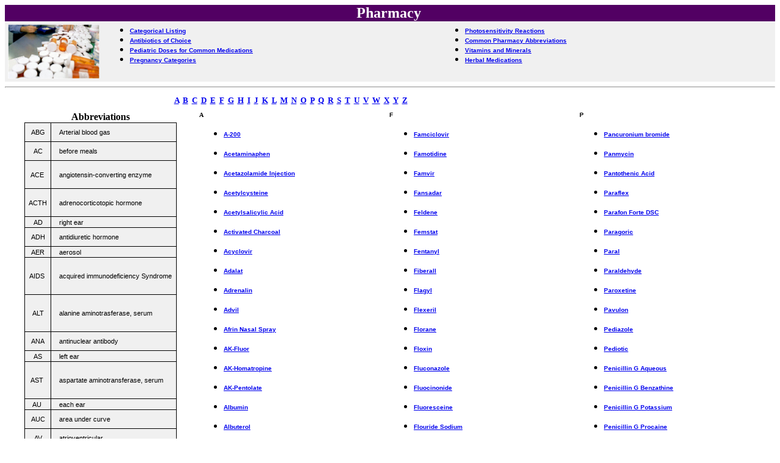

--- FILE ---
content_type: text/html
request_url: https://oacapps.med.jhmi.edu/OBGYN-101/Pharmacy/Medications.htm
body_size: 339877
content:
<!DOCTYPE HTML PUBLIC "-//W3C//DTD HTML 4.0 Transitional//EN">
<html>

<head>
<title>Medications</title>
<meta content="text/html; charset=windows-1252" http-equiv="Content-Type">
<meta content="Microsoft FrontPage 5.0" name="GENERATOR">
<meta content="FrontPage.Editor.Document" name="ProgId">
<base target="_self">

<meta name="Microsoft Border" content="b">
</head>

<body><!--msnavigation--><table dir="ltr" border="0" cellpadding="0" cellspacing="0" width="100%"><tr><!--msnavigation--><td valign="top">
<table border="0" cellpadding="0" cellspacing="0" style="border-collapse: collapse" bordercolor="#111111" width="100%" id="AutoNumber1">
  <tr>
    <td width="100%" bgcolor="#520063" align="center">
    <h2 align="center" style="margin-bottom: 0"><font color="#FFFFFF">Pharmacy</font></h2>
    </td>
    <td bgcolor="#520063" align="center">
    &nbsp;</td>
  </tr>
</table>
    <table border="0" cellpadding="5" width="100%" cellspacing="5" style="border-collapse: collapse" bordercolor="#111111" bgcolor="#F0F0F0">
      <tr>
        <td valign="top" align="center" width="260">
        <a href="../images/pharmacy1.jpg">
        <img border="0" src="../images/pharmacy1.jpg" width="150" height="89"></a></td>
        <td valign="top" align="center" width="50%">
        <ul>
          <li>
          <p align="left" style="margin-top: 0; margin-bottom: 0"><b><font face="Arial"><a href="Categorical%20Listing.htm">
        <font size="1">Categorical
          Listing</font></a><font size="1"> </font>
          </font></b></li>
          <li>
          <p align="left" style="margin-top: 0; margin-bottom: 0"><b>
          <font size="1" face="Arial">
          <a href="Antibiotics%20of%20Choice.htm">Antibiotics of Choice</a></font></b></li>
          <li>
          <p align="left" style="margin-top: 0; margin-bottom: 0"><b>
          <font size="1" face="Arial">
          <a href="Pediatric%20Doses.htm">Pediatric Doses for Common
          Medications
          </a> </font>
          </b></li>
          <li>
          <p align="left" style="margin-top: 0; margin-bottom: 0"><b>
          <font size="1" face="Arial"><a href="Pregnancy%20Categories.htm">Pregnancy Categories</a></font></b></li>
        </ul>
        </td>
        <td valign="top" align="center" width="50%">
          <ul>
            <li>
          <p align="left" style="margin-top: 0; margin-bottom: 0"><b>
          <font size="1" face="Arial"><a href="Photosensitivity.htm">Photosensitivity Reactions</a></font></b></p>
            </li>
            <li>
          <p align="left" style="margin-top: 0; margin-bottom: 0"><b>
          <font size="1" face="Arial"><a href="Abbreviations.htm">
          Common Pharmacy Abbreviations</a> </font></b>
          </p>
            </li>
            <li>
          <p align="left" style="margin-top: 0; margin-bottom: 0"><b>
          <font size="1" face="Arial">
          <a href="Vitamins.htm">Vitamins and Minerals</a></font></b></p>
            </li>
            <li>
          <p align="left" style="margin-top: 0; margin-bottom: 0"><b>
          <font size="1" face="Arial"><a href="Herbals.htm">Herbal Medications
          </a>
          </font></b>
          </p>
            </li>
          </ul>
        </td>
      </tr>
    </table>

<hr>
    <table border="0" cellpadding="5" width="100%" cellspacing="5" style="border-collapse: collapse" bordercolor="#111111">
      <tr>
        <td valign="top" align="center" colspan="3">
          <p><strong><a href="#A"><font size="2">A</font></a><font size="2">&nbsp; <a href="#B">B</a>&nbsp;
          <a href="#C">C</a>&nbsp; <a href="#D">D</a>&nbsp; <a href="#E">E</a>&nbsp; <a href="#F">F</a>&nbsp;
          <a href="#G">G</a>&nbsp; <a href="#H">H</a>&nbsp; <a href="#I">I</a>&nbsp;
          <a href="#J">J</a>&nbsp; <a href="#K">K</a>&nbsp; <a href="#L">L</a>&nbsp;&nbsp;</font><a href="#M"><font size="2">M</font></a><font size="2">&nbsp;
          <a href="#N">N</a>&nbsp; <a href="#O">O</a>&nbsp; <a href="#P">P</a>&nbsp;
          <a href="#Q">Q</a>&nbsp; <a href="#R">R</a>&nbsp; <a href="#S">S</a>&nbsp;
          <a href="#T">T</a>&nbsp; <a href="#U">U</a>&nbsp; <a href="#V">V</a>&nbsp; <a href="#W">W</a>&nbsp; <a href="#X">X</a>&nbsp;
          <a href="#Y">Y</a>&nbsp; </font> <a href="#Z"><font size="2">Z</font></a></strong></p>
        </td>
      </tr>
      <tr>
        <td valign="top" align="center" width="25%" bgcolor="#FFFFFF"><b>
        Abbreviations</b><table border="0" cellpadding="0" cellspacing="0" style="border-collapse: collapse; width: 250">
          <colgroup>
            <col width="64" span="3" style="width:48pt">
          </colgroup>
          <tr height="31" style="height:23.25pt">
            <td style="width: 43; font-size: 8.0pt; font-family: Arial, sans-serif; white-space: normal; color: windowtext; font-weight: 400; font-style: normal; text-decoration: none; text-align: general; vertical-align: middle; border: 1.0pt solid black; padding-left: 1px; padding-right: 1px; padding-top: 1px" align="center" bgcolor="#F0F0F0">
            ABG</td>
            <td style="width: 13; font-size: 8.0pt; font-family: Arial, sans-serif; white-space: normal; color: windowtext; font-weight: 400; font-style: normal; text-decoration: none; text-align: general; vertical-align: middle; border-top: 1pt solid #000000; border-bottom: 1.0pt solid black; padding-left: 1px; padding-right: 1px; padding-top: 1px" bgcolor="#F0F0F0">&nbsp;</td>
            <td width="230" style="font-size: 8.0pt; font-family: Arial, sans-serif; white-space: normal; color: windowtext; font-weight: 400; font-style: normal; text-decoration: none; text-align: general; vertical-align: middle; border-left: medium none; border-right: 1.0pt solid black; border-top: 1.0pt solid black; border-bottom: 1.0pt solid black; padding-left: 1px; padding-right: 1px; padding-top: 1px" bgcolor="#F0F0F0">
            Arterial blood gas</td>
          </tr>
          <tr height="31" style="height:23.25pt">
            <td style="width: 43; font-size: 8.0pt; font-family: Arial, sans-serif; white-space: normal; color: windowtext; font-weight: 400; font-style: normal; text-decoration: none; text-align: general; vertical-align: middle; border-left: 1.0pt solid black; border-right: 1.0pt solid black; border-top: medium none; border-bottom: 1.0pt solid black; padding-left: 1px; padding-right: 1px; padding-top: 1px" align="center" bgcolor="#F0F0F0">
            AC</td>
            <td style="width: 13; font-size: 8.0pt; font-family: Arial, sans-serif; white-space: normal; color: windowtext; font-weight: 400; font-style: normal; text-decoration: none; text-align: general; vertical-align: middle; border-top: 1pt solid #000000; border-bottom: 1.0pt solid black; padding-left: 1px; padding-right: 1px; padding-top: 1px" bgcolor="#F0F0F0">&nbsp;</td>
            <td width="230" style="font-size: 8.0pt; font-family: Arial, sans-serif; white-space: normal; color: windowtext; font-weight: 400; font-style: normal; text-decoration: none; text-align: general; vertical-align: middle; border-left: medium none; border-right: 1.0pt solid black; border-top: medium none; border-bottom: 1.0pt solid black; padding-left: 1px; padding-right: 1px; padding-top: 1px" x:str="before meals " bgcolor="#F0F0F0">
            before meals&nbsp;</td>
          </tr>
          <tr height="46" style="height:34.5pt">
            <td style="width: 43; font-size: 8.0pt; font-family: Arial, sans-serif; white-space: normal; color: windowtext; font-weight: 400; font-style: normal; text-decoration: none; text-align: general; vertical-align: middle; border-left: 1.0pt solid black; border-right: 1.0pt solid black; border-top: medium none; border-bottom: 1.0pt solid black; padding-left: 1px; padding-right: 1px; padding-top: 1px" x:str="ACE " align="center" bgcolor="#F0F0F0">
            ACE&nbsp;</td>
            <td style="width: 13; font-size: 8.0pt; font-family: Arial, sans-serif; white-space: normal; color: windowtext; font-weight: 400; font-style: normal; text-decoration: none; text-align: general; vertical-align: middle; border-top: 1pt solid #000000; border-bottom: 1.0pt solid black; padding-left: 1px; padding-right: 1px; padding-top: 1px" x:str="ACE " bgcolor="#F0F0F0">&nbsp;</td>
            <td width="230" style="font-size: 8.0pt; font-family: Arial, sans-serif; white-space: normal; color: windowtext; font-weight: 400; font-style: normal; text-decoration: none; text-align: general; vertical-align: middle; border-left: medium none; border-right: 1.0pt solid black; border-top: medium none; border-bottom: 1.0pt solid black; padding-left: 1px; padding-right: 1px; padding-top: 1px" x:str="angiotensin-converting enzyme " bgcolor="#F0F0F0">
            angiotensin-converting enzyme&nbsp;</td>
          </tr>
          <tr height="46" style="height:34.5pt">
            <td style="width: 43; font-size: 8.0pt; font-family: Arial, sans-serif; white-space: normal; color: windowtext; font-weight: 400; font-style: normal; text-decoration: none; text-align: general; vertical-align: middle; border-left: 1.0pt solid black; border-right: 1.0pt solid black; border-top: medium none; border-bottom: 1.0pt solid black; padding-left: 1px; padding-right: 1px; padding-top: 1px" align="center" bgcolor="#F0F0F0">
            ACTH</td>
            <td style="width: 13; font-size: 8.0pt; font-family: Arial, sans-serif; white-space: normal; color: windowtext; font-weight: 400; font-style: normal; text-decoration: none; text-align: general; vertical-align: middle; border-top: 1pt solid #000000; border-bottom: 1.0pt solid black; padding-left: 1px; padding-right: 1px; padding-top: 1px" bgcolor="#F0F0F0">&nbsp;</td>
            <td width="230" style="font-size: 8.0pt; font-family: Arial, sans-serif; white-space: normal; color: windowtext; font-weight: 400; font-style: normal; text-decoration: none; text-align: general; vertical-align: middle; border-left: medium none; border-right: 1.0pt solid black; border-top: medium none; border-bottom: 1.0pt solid black; padding-left: 1px; padding-right: 1px; padding-top: 1px" bgcolor="#F0F0F0">
            adrenocorticotopic hormone</td>
          </tr>
          <tr height="18" style="height:13.5pt">
            <td style="width: 43; font-size: 8.0pt; font-family: Arial, sans-serif; white-space: normal; color: windowtext; font-weight: 400; font-style: normal; text-decoration: none; text-align: general; vertical-align: middle; border-left: 1.0pt solid black; border-right: 1.0pt solid black; border-top: medium none; border-bottom: 1.0pt solid black; padding-left: 1px; padding-right: 1px; padding-top: 1px" align="center" bgcolor="#F0F0F0">
            AD</td>
            <td style="width: 13; font-size: 8.0pt; font-family: Arial, sans-serif; white-space: normal; color: windowtext; font-weight: 400; font-style: normal; text-decoration: none; text-align: general; vertical-align: middle; border-top: 1pt solid #000000; border-bottom: 1.0pt solid black; padding-left: 1px; padding-right: 1px; padding-top: 1px" bgcolor="#F0F0F0">&nbsp;</td>
            <td width="230" style="font-size: 8.0pt; font-family: Arial, sans-serif; white-space: normal; color: windowtext; font-weight: 400; font-style: normal; text-decoration: none; text-align: general; vertical-align: middle; border-left: medium none; border-right: 1.0pt solid black; border-top: medium none; border-bottom: 1.0pt solid black; padding-left: 1px; padding-right: 1px; padding-top: 1px" bgcolor="#F0F0F0">
            right ear</td>
          </tr>
          <tr height="31" style="height:23.25pt">
            <td style="width: 43; font-size: 8.0pt; font-family: Arial, sans-serif; white-space: normal; color: windowtext; font-weight: 400; font-style: normal; text-decoration: none; text-align: general; vertical-align: middle; border-left: 1.0pt solid black; border-right: 1.0pt solid black; border-top: medium none; border-bottom: 1.0pt solid black; padding-left: 1px; padding-right: 1px; padding-top: 1px" align="center" bgcolor="#F0F0F0">
            ADH</td>
            <td style="width: 13; font-size: 8.0pt; font-family: Arial, sans-serif; white-space: normal; color: windowtext; font-weight: 400; font-style: normal; text-decoration: none; text-align: general; vertical-align: middle; border-top: 1pt solid #000000; border-bottom: 1.0pt solid black; padding-left: 1px; padding-right: 1px; padding-top: 1px" bgcolor="#F0F0F0">&nbsp;</td>
            <td width="230" style="font-size: 8.0pt; font-family: Arial, sans-serif; white-space: normal; color: windowtext; font-weight: 400; font-style: normal; text-decoration: none; text-align: general; vertical-align: middle; border-left: medium none; border-right: 1.0pt solid black; border-top: medium none; border-bottom: 1.0pt solid black; padding-left: 1px; padding-right: 1px; padding-top: 1px" bgcolor="#F0F0F0">
            antidiuretic hormone</td>
          </tr>
          <tr height="18" style="height:13.5pt">
            <td style="width: 43; font-size: 8.0pt; font-family: Arial, sans-serif; white-space: normal; color: windowtext; font-weight: 400; font-style: normal; text-decoration: none; text-align: general; vertical-align: middle; border-left: 1.0pt solid black; border-right: 1.0pt solid black; border-top: medium none; border-bottom: 1.0pt solid black; padding-left: 1px; padding-right: 1px; padding-top: 1px" align="center" bgcolor="#F0F0F0">
            AER</td>
            <td style="width: 13; font-size: 8.0pt; font-family: Arial, sans-serif; white-space: normal; color: windowtext; font-weight: 400; font-style: normal; text-decoration: none; text-align: general; vertical-align: middle; border-top: 1pt solid #000000; border-bottom: 1.0pt solid black; padding-left: 1px; padding-right: 1px; padding-top: 1px" bgcolor="#F0F0F0">&nbsp;</td>
            <td width="230" style="font-size: 8.0pt; font-family: Arial, sans-serif; white-space: normal; color: windowtext; font-weight: 400; font-style: normal; text-decoration: none; text-align: general; vertical-align: middle; border-left: medium none; border-right: 1.0pt solid black; border-top: medium none; border-bottom: 1.0pt solid black; padding-left: 1px; padding-right: 1px; padding-top: 1px" x:str="aerosol  " bgcolor="#F0F0F0">
            aerosol&nbsp;&nbsp;</td>
          </tr>
          <tr height="61" style="height:45.75pt">
            <td style="width: 43; font-size: 8.0pt; font-family: Arial, sans-serif; white-space: normal; color: windowtext; font-weight: 400; font-style: normal; text-decoration: none; text-align: general; vertical-align: middle; border-left: 1.0pt solid black; border-right: 1.0pt solid black; border-top: medium none; border-bottom: 1.0pt solid black; padding-left: 1px; padding-right: 1px; padding-top: 1px" x:str="AIDS " align="center" bgcolor="#F0F0F0">
            AIDS&nbsp;</td>
            <td style="width: 13; font-size: 8.0pt; font-family: Arial, sans-serif; white-space: normal; color: windowtext; font-weight: 400; font-style: normal; text-decoration: none; text-align: general; vertical-align: middle; border-top: 1pt solid #000000; border-bottom: 1.0pt solid black; padding-left: 1px; padding-right: 1px; padding-top: 1px" x:str="AIDS " bgcolor="#F0F0F0">&nbsp;</td>
            <td width="230" style="font-size: 8.0pt; font-family: Arial, sans-serif; white-space: normal; color: windowtext; font-weight: 400; font-style: normal; text-decoration: none; text-align: general; vertical-align: middle; border-left: medium none; border-right: 1.0pt solid black; border-top: medium none; border-bottom: 1.0pt solid black; padding-left: 1px; padding-right: 1px; padding-top: 1px" bgcolor="#F0F0F0">
            acquired immunodeficiency Syndrome</td>
          </tr>
          <tr height="61" style="height:45.75pt">
            <td style="width: 43; font-size: 8.0pt; font-family: Arial, sans-serif; white-space: normal; color: windowtext; font-weight: 400; font-style: normal; text-decoration: none; text-align: general; vertical-align: middle; border-left: 1.0pt solid black; border-right: 1.0pt solid black; border-top: medium none; border-bottom: 1.0pt solid black; padding-left: 1px; padding-right: 1px; padding-top: 1px" align="center" bgcolor="#F0F0F0">
            ALT</td>
            <td style="width: 13; font-size: 8.0pt; font-family: Arial, sans-serif; white-space: normal; color: windowtext; font-weight: 400; font-style: normal; text-decoration: none; text-align: general; vertical-align: middle; border-top: 1pt solid #000000; border-bottom: 1.0pt solid black; padding-left: 1px; padding-right: 1px; padding-top: 1px" bgcolor="#F0F0F0">&nbsp;</td>
            <td width="230" style="font-size: 8.0pt; font-family: Arial, sans-serif; white-space: normal; color: windowtext; font-weight: 400; font-style: normal; text-decoration: none; text-align: general; vertical-align: middle; border-left: medium none; border-right: 1.0pt solid black; border-top: medium none; border-bottom: 1.0pt solid black; padding-left: 1px; padding-right: 1px; padding-top: 1px" x:str="alanine aminotrasferase, serum " bgcolor="#F0F0F0">
            alanine aminotrasferase, serum&nbsp;</td>
          </tr>
          <tr height="31" style="height:23.25pt">
            <td style="width: 43; font-size: 8.0pt; font-family: Arial, sans-serif; white-space: normal; color: windowtext; font-weight: 400; font-style: normal; text-decoration: none; text-align: general; vertical-align: middle; border-left: 1.0pt solid black; border-right: 1.0pt solid black; border-top: medium none; border-bottom: 1.0pt solid black; padding-left: 1px; padding-right: 1px; padding-top: 1px" align="center" bgcolor="#F0F0F0">
            ANA</td>
            <td style="width: 13; font-size: 8.0pt; font-family: Arial, sans-serif; white-space: normal; color: windowtext; font-weight: 400; font-style: normal; text-decoration: none; text-align: general; vertical-align: middle; border-top: 1pt solid #000000; border-bottom: 1.0pt solid black; padding-left: 1px; padding-right: 1px; padding-top: 1px" bgcolor="#F0F0F0">&nbsp;</td>
            <td width="230" style="font-size: 8.0pt; font-family: Arial, sans-serif; white-space: normal; color: windowtext; font-weight: 400; font-style: normal; text-decoration: none; text-align: general; vertical-align: middle; border-left: medium none; border-right: 1.0pt solid black; border-top: medium none; border-bottom: 1.0pt solid black; padding-left: 1px; padding-right: 1px; padding-top: 1px" x:str="antinuclear antibody " bgcolor="#F0F0F0">
            antinuclear antibody&nbsp;</td>
          </tr>
          <tr height="18" style="height:13.5pt">
            <td style="width: 43; font-size: 8.0pt; font-family: Arial, sans-serif; white-space: normal; color: windowtext; font-weight: 400; font-style: normal; text-decoration: none; text-align: general; vertical-align: middle; border-left: 1.0pt solid black; border-right: 1.0pt solid black; border-top: medium none; border-bottom: 1.0pt solid black; padding-left: 1px; padding-right: 1px; padding-top: 1px" align="center" bgcolor="#F0F0F0">
            AS</td>
            <td style="width: 13; font-size: 8.0pt; font-family: Arial, sans-serif; white-space: normal; color: windowtext; font-weight: 400; font-style: normal; text-decoration: none; text-align: general; vertical-align: middle; border-top: 1pt solid #000000; border-bottom: 1.0pt solid black; padding-left: 1px; padding-right: 1px; padding-top: 1px" bgcolor="#F0F0F0">&nbsp;</td>
            <td width="230" style="font-size: 8.0pt; font-family: Arial, sans-serif; white-space: normal; color: windowtext; font-weight: 400; font-style: normal; text-decoration: none; text-align: general; vertical-align: middle; border-left: medium none; border-right: 1.0pt solid black; border-top: medium none; border-bottom: 1.0pt solid black; padding-left: 1px; padding-right: 1px; padding-top: 1px" bgcolor="#F0F0F0">
            left ear</td>
          </tr>
          <tr height="61" style="height:45.75pt">
            <td style="width: 43; font-size: 8.0pt; font-family: Arial, sans-serif; white-space: normal; color: windowtext; font-weight: 400; font-style: normal; text-decoration: none; text-align: general; vertical-align: middle; border-left: 1.0pt solid black; border-right: 1.0pt solid black; border-top: medium none; border-bottom: 1.0pt solid black; padding-left: 1px; padding-right: 1px; padding-top: 1px" align="center" bgcolor="#F0F0F0">
            AST&nbsp;</td>
            <td style="width: 13; font-size: 8.0pt; font-family: Arial, sans-serif; white-space: normal; color: windowtext; font-weight: 400; font-style: normal; text-decoration: none; text-align: general; vertical-align: middle; border-top: 1pt solid #000000; border-bottom: 1.0pt solid black; padding-left: 1px; padding-right: 1px; padding-top: 1px" bgcolor="#F0F0F0">&nbsp;</td>
            <td width="230" style="font-size: 8.0pt; font-family: Arial, sans-serif; white-space: normal; color: windowtext; font-weight: 400; font-style: normal; text-decoration: none; text-align: general; vertical-align: middle; border-left: medium none; border-right: 1.0pt solid black; border-top: medium none; border-bottom: 1.0pt solid black; padding-left: 1px; padding-right: 1px; padding-top: 1px" bgcolor="#F0F0F0">
            aspartate aminotransferase, serum</td>
          </tr>
          <tr height="18" style="height:13.5pt">
            <td style="width: 43; font-size: 8.0pt; font-family: Arial, sans-serif; white-space: normal; color: windowtext; font-weight: 400; font-style: normal; text-decoration: none; text-align: general; vertical-align: middle; border-left: 1.0pt solid black; border-right: 1.0pt solid black; border-top: medium none; border-bottom: 1.0pt solid black; padding-left: 1px; padding-right: 1px; padding-top: 1px" x:str="AU " align="center" bgcolor="#F0F0F0">
            AU&nbsp;</td>
            <td style="width: 13; font-size: 8.0pt; font-family: Arial, sans-serif; white-space: normal; color: windowtext; font-weight: 400; font-style: normal; text-decoration: none; text-align: general; vertical-align: middle; border-top: 1pt solid #000000; border-bottom: 1.0pt solid black; padding-left: 1px; padding-right: 1px; padding-top: 1px" x:str="AU " bgcolor="#F0F0F0">&nbsp;</td>
            <td width="230" style="font-size: 8.0pt; font-family: Arial, sans-serif; white-space: normal; color: windowtext; font-weight: 400; font-style: normal; text-decoration: none; text-align: general; vertical-align: middle; border-left: medium none; border-right: 1.0pt solid black; border-top: medium none; border-bottom: 1.0pt solid black; padding-left: 1px; padding-right: 1px; padding-top: 1px" bgcolor="#F0F0F0">
            each ear</td>
          </tr>
          <tr height="31" style="height:23.25pt">
            <td style="width: 43; font-size: 8.0pt; font-family: Arial, sans-serif; white-space: normal; color: windowtext; font-weight: 400; font-style: normal; text-decoration: none; text-align: general; vertical-align: middle; border-left: 1.0pt solid black; border-right: 1.0pt solid black; border-top: medium none; border-bottom: 1.0pt solid black; padding-left: 1px; padding-right: 1px; padding-top: 1px" align="center" bgcolor="#F0F0F0">
            AUC</td>
            <td style="width: 13; font-size: 8.0pt; font-family: Arial, sans-serif; white-space: normal; color: windowtext; font-weight: 400; font-style: normal; text-decoration: none; text-align: general; vertical-align: middle; border-top: 1pt solid #000000; border-bottom: 1.0pt solid black; padding-left: 1px; padding-right: 1px; padding-top: 1px" bgcolor="#F0F0F0">&nbsp;</td>
            <td width="230" style="font-size: 8.0pt; font-family: Arial, sans-serif; white-space: normal; color: windowtext; font-weight: 400; font-style: normal; text-decoration: none; text-align: general; vertical-align: middle; border-left: medium none; border-right: 1.0pt solid black; border-top: medium none; border-bottom: 1.0pt solid black; padding-left: 1px; padding-right: 1px; padding-top: 1px" x:str="area under curve " bgcolor="#F0F0F0">
            area under curve&nbsp;</td>
          </tr>
          <tr height="31" style="height:23.25pt">
            <td style="width: 43; font-size: 8.0pt; font-family: Arial, sans-serif; white-space: normal; color: windowtext; font-weight: 400; font-style: normal; text-decoration: none; text-align: general; vertical-align: middle; border-left: 1.0pt solid black; border-right: 1.0pt solid black; border-top: medium none; border-bottom: 1.0pt solid black; padding-left: 1px; padding-right: 1px; padding-top: 1px" align="center" bgcolor="#F0F0F0">
            AV</td>
            <td style="width: 13; font-size: 8.0pt; font-family: Arial, sans-serif; white-space: normal; color: windowtext; font-weight: 400; font-style: normal; text-decoration: none; text-align: general; vertical-align: middle; border-top: 1pt solid #000000; border-bottom: 1.0pt solid black; padding-left: 1px; padding-right: 1px; padding-top: 1px" bgcolor="#F0F0F0">&nbsp;</td>
            <td width="230" style="font-size: 8.0pt; font-family: Arial, sans-serif; white-space: normal; color: windowtext; font-weight: 400; font-style: normal; text-decoration: none; text-align: general; vertical-align: middle; border-left: medium none; border-right: 1.0pt solid black; border-top: medium none; border-bottom: 1.0pt solid black; padding-left: 1px; padding-right: 1px; padding-top: 1px" bgcolor="#F0F0F0">
            atrioventricular</td>
          </tr>
          <tr height="18" style="height:13.5pt">
            <td style="width: 43; font-size: 8.0pt; font-family: Arial, sans-serif; white-space: normal; color: windowtext; font-weight: 400; font-style: normal; text-decoration: none; text-align: general; vertical-align: middle; border-left: 1.0pt solid black; border-right: 1.0pt solid black; border-top: medium none; border-bottom: 1.0pt solid black; padding-left: 1px; padding-right: 1px; padding-top: 1px" x:str="BID " align="center" bgcolor="#F0F0F0">
            BID&nbsp;</td>
            <td style="width: 13; font-size: 8.0pt; font-family: Arial, sans-serif; white-space: normal; color: windowtext; font-weight: 400; font-style: normal; text-decoration: none; text-align: general; vertical-align: middle; border-top: 1pt solid #000000; border-bottom: 1.0pt solid black; padding-left: 1px; padding-right: 1px; padding-top: 1px" x:str="BID " bgcolor="#F0F0F0">&nbsp;</td>
            <td width="230" style="font-size: 8.0pt; font-family: Arial, sans-serif; white-space: normal; color: windowtext; font-weight: 400; font-style: normal; text-decoration: none; text-align: general; vertical-align: middle; border-left: medium none; border-right: 1.0pt solid black; border-top: medium none; border-bottom: 1.0pt solid black; padding-left: 1px; padding-right: 1px; padding-top: 1px" x:str="twice daily " bgcolor="#F0F0F0">
            twice daily&nbsp;</td>
          </tr>
          <tr height="18" style="height:13.5pt">
            <td style="width: 43; font-size: 8.0pt; font-family: Arial, sans-serif; white-space: normal; color: windowtext; font-weight: 400; font-style: normal; text-decoration: none; text-align: general; vertical-align: middle; border-left: 1.0pt solid black; border-right: 1.0pt solid black; border-top: medium none; border-bottom: 1.0pt solid black; padding-left: 1px; padding-right: 1px; padding-top: 1px" align="center" bgcolor="#F0F0F0">
            Ca</td>
            <td style="width: 13; font-size: 8.0pt; font-family: Arial, sans-serif; white-space: normal; color: windowtext; font-weight: 400; font-style: normal; text-decoration: none; text-align: general; vertical-align: middle; border-top: 1pt solid #000000; border-bottom: 1.0pt solid black; padding-left: 1px; padding-right: 1px; padding-top: 1px" bgcolor="#F0F0F0">&nbsp;</td>
            <td width="230" style="font-size: 8.0pt; font-family: Arial, sans-serif; white-space: normal; color: windowtext; font-weight: 400; font-style: normal; text-decoration: none; text-align: general; vertical-align: middle; border-left: medium none; border-right: 1.0pt solid black; border-top: medium none; border-bottom: 1.0pt solid black; padding-left: 1px; padding-right: 1px; padding-top: 1px" bgcolor="#F0F0F0">
            Calcium</td>
          </tr>
          <tr height="46" style="height:34.5pt">
            <td style="width: 43; font-size: 8.0pt; font-family: Arial, sans-serif; white-space: normal; color: windowtext; font-weight: 400; font-style: normal; text-decoration: none; text-align: general; vertical-align: middle; border-left: 1.0pt solid black; border-right: 1.0pt solid black; border-top: medium none; border-bottom: 1.0pt solid black; padding-left: 1px; padding-right: 1px; padding-top: 1px" align="center" bgcolor="#F0F0F0">
            CAD</td>
            <td style="width: 13; font-size: 8.0pt; font-family: Arial, sans-serif; white-space: normal; color: windowtext; font-weight: 400; font-style: normal; text-decoration: none; text-align: general; vertical-align: middle; border-top: 1pt solid #000000; border-bottom: 1.0pt solid black; padding-left: 1px; padding-right: 1px; padding-top: 1px" bgcolor="#F0F0F0">&nbsp;</td>
            <td width="230" style="font-size: 8.0pt; font-family: Arial, sans-serif; white-space: normal; color: windowtext; font-weight: 400; font-style: normal; text-decoration: none; text-align: general; vertical-align: middle; border-left: medium none; border-right: 1.0pt solid black; border-top: medium none; border-bottom: 1.0pt solid black; padding-left: 1px; padding-right: 1px; padding-top: 1px" bgcolor="#F0F0F0">
            coronary artery disease</td>
          </tr>
          <tr height="18" style="height:13.5pt">
            <td style="width: 43; font-size: 8.0pt; font-family: Arial, sans-serif; white-space: normal; color: windowtext; font-weight: 400; font-style: normal; text-decoration: none; text-align: general; vertical-align: middle; border-left: 1.0pt solid black; border-right: 1.0pt solid black; border-top: medium none; border-bottom: 1.0pt solid black; padding-left: 1px; padding-right: 1px; padding-top: 1px" x:str="CAP " align="center" bgcolor="#F0F0F0">
            CAP&nbsp;</td>
            <td style="width: 13; font-size: 8.0pt; font-family: Arial, sans-serif; white-space: normal; color: windowtext; font-weight: 400; font-style: normal; text-decoration: none; text-align: general; vertical-align: middle; border-top: 1pt solid #000000; border-bottom: 1.0pt solid black; padding-left: 1px; padding-right: 1px; padding-top: 1px" x:str="CAP " bgcolor="#F0F0F0">&nbsp;</td>
            <td width="230" style="font-size: 8.0pt; font-family: Arial, sans-serif; white-space: normal; color: windowtext; font-weight: 400; font-style: normal; text-decoration: none; text-align: general; vertical-align: middle; border-left: medium none; border-right: 1.0pt solid black; border-top: medium none; border-bottom: 1.0pt solid black; padding-left: 1px; padding-right: 1px; padding-top: 1px" bgcolor="#F0F0F0">
            capsule</td>
          </tr>
          <tr height="18" style="height:13.5pt">
            <td style="width: 43; font-size: 8.0pt; font-family: Arial, sans-serif; white-space: normal; color: windowtext; font-weight: 400; font-style: normal; text-decoration: none; text-align: general; vertical-align: middle; border-left: 1.0pt solid black; border-right: 1.0pt solid black; border-top: medium none; border-bottom: 1.0pt solid black; padding-left: 1px; padding-right: 1px; padding-top: 1px" x:str="CATH " align="center" bgcolor="#F0F0F0">
            CATH&nbsp;</td>
            <td style="width: 13; font-size: 8.0pt; font-family: Arial, sans-serif; white-space: normal; color: windowtext; font-weight: 400; font-style: normal; text-decoration: none; text-align: general; vertical-align: middle; border-top: 1pt solid #000000; border-bottom: 1.0pt solid black; padding-left: 1px; padding-right: 1px; padding-top: 1px" x:str="CATH " bgcolor="#F0F0F0">&nbsp;</td>
            <td width="230" style="font-size: 8.0pt; font-family: Arial, sans-serif; white-space: normal; color: windowtext; font-weight: 400; font-style: normal; text-decoration: none; text-align: general; vertical-align: middle; border-left: medium none; border-right: 1.0pt solid black; border-top: medium none; border-bottom: 1.0pt solid black; padding-left: 1px; padding-right: 1px; padding-top: 1px" bgcolor="#F0F0F0">
            catheterize</td>
          </tr>
          <tr height="31" style="height:23.25pt">
            <td style="width: 43; font-size: 8.0pt; font-family: Arial, sans-serif; white-space: normal; color: windowtext; font-weight: 400; font-style: normal; text-decoration: none; text-align: general; vertical-align: middle; border-left: 1.0pt solid black; border-right: 1.0pt solid black; border-top: medium none; border-bottom: 1.0pt solid black; padding-left: 1px; padding-right: 1px; padding-top: 1px" align="center" bgcolor="#F0F0F0">
            CBC</td>
            <td style="width: 13; font-size: 8.0pt; font-family: Arial, sans-serif; white-space: normal; color: windowtext; font-weight: 400; font-style: normal; text-decoration: none; text-align: general; vertical-align: middle; border-top: 1pt solid #000000; border-bottom: 1.0pt solid black; padding-left: 1px; padding-right: 1px; padding-top: 1px" bgcolor="#F0F0F0">&nbsp;</td>
            <td width="230" style="font-size: 8.0pt; font-family: Arial, sans-serif; white-space: normal; color: windowtext; font-weight: 400; font-style: normal; text-decoration: none; text-align: general; vertical-align: middle; border-left: medium none; border-right: 1.0pt solid black; border-top: medium none; border-bottom: 1.0pt solid black; padding-left: 1px; padding-right: 1px; padding-top: 1px" x:str="complete blood count " bgcolor="#F0F0F0">
            complete blood count&nbsp;</td>
          </tr>
          <tr height="31" style="height:23.25pt">
            <td style="width: 43; font-size: 8.0pt; font-family: Arial, sans-serif; white-space: normal; color: windowtext; font-weight: 400; font-style: normal; text-decoration: none; text-align: general; vertical-align: middle; border-left: 1.0pt solid black; border-right: 1.0pt solid black; border-top: medium none; border-bottom: 1.0pt solid black; padding-left: 1px; padding-right: 1px; padding-top: 1px" align="center" bgcolor="#F0F0F0">
            CC</td>
            <td style="width: 13; font-size: 8.0pt; font-family: Arial, sans-serif; white-space: normal; color: windowtext; font-weight: 400; font-style: normal; text-decoration: none; text-align: general; vertical-align: middle; border-top: 1pt solid #000000; border-bottom: 1.0pt solid black; padding-left: 1px; padding-right: 1px; padding-top: 1px" bgcolor="#F0F0F0">&nbsp;</td>
            <td width="230" style="font-size: 8.0pt; font-family: Arial, sans-serif; white-space: normal; color: windowtext; font-weight: 400; font-style: normal; text-decoration: none; text-align: general; vertical-align: middle; border-left: medium none; border-right: 1.0pt solid black; border-top: medium none; border-bottom: 1.0pt solid black; padding-left: 1px; padding-right: 1px; padding-top: 1px" bgcolor="#F0F0F0">
            cubic centimeter</td>
          </tr>
          <tr height="46" style="height:34.5pt">
            <td style="width: 43; font-size: 8.0pt; font-family: Arial, sans-serif; white-space: normal; color: windowtext; font-weight: 400; font-style: normal; text-decoration: none; text-align: general; vertical-align: middle; border-left: 1.0pt solid black; border-right: 1.0pt solid black; border-top: medium none; border-bottom: 1.0pt solid black; padding-left: 1px; padding-right: 1px; padding-top: 1px" align="center" bgcolor="#F0F0F0">
            CHF</td>
            <td style="width: 13; font-size: 8.0pt; font-family: Arial, sans-serif; white-space: normal; color: windowtext; font-weight: 400; font-style: normal; text-decoration: none; text-align: general; vertical-align: middle; border-top: 1pt solid #000000; border-bottom: 1.0pt solid black; padding-left: 1px; padding-right: 1px; padding-top: 1px" bgcolor="#F0F0F0">&nbsp;</td>
            <td width="230" style="font-size: 8.0pt; font-family: Arial, sans-serif; white-space: normal; color: windowtext; font-weight: 400; font-style: normal; text-decoration: none; text-align: general; vertical-align: middle; border-left: medium none; border-right: 1.0pt solid black; border-top: medium none; border-bottom: 1.0pt solid black; padding-left: 1px; padding-right: 1px; padding-top: 1px" bgcolor="#F0F0F0">
            congestive heart failure</td>
          </tr>
          <tr height="18" style="height:13.5pt">
            <td style="width: 43; font-size: 8.0pt; font-family: Arial, sans-serif; white-space: normal; color: windowtext; font-weight: 400; font-style: normal; text-decoration: none; text-align: general; vertical-align: middle; border-left: 1.0pt solid black; border-right: 1.0pt solid black; border-top: medium none; border-bottom: 1.0pt solid black; padding-left: 1px; padding-right: 1px; padding-top: 1px" align="center" bgcolor="#F0F0F0">
            Cl</td>
            <td style="width: 13; font-size: 8.0pt; font-family: Arial, sans-serif; white-space: normal; color: windowtext; font-weight: 400; font-style: normal; text-decoration: none; text-align: general; vertical-align: middle; border-top: 1pt solid #000000; border-bottom: 1.0pt solid black; padding-left: 1px; padding-right: 1px; padding-top: 1px" bgcolor="#F0F0F0">&nbsp;</td>
            <td width="230" style="font-size: 8.0pt; font-family: Arial, sans-serif; white-space: normal; color: windowtext; font-weight: 400; font-style: normal; text-decoration: none; text-align: general; vertical-align: middle; border-left: medium none; border-right: 1.0pt solid black; border-top: medium none; border-bottom: 1.0pt solid black; padding-left: 1px; padding-right: 1px; padding-top: 1px" bgcolor="#F0F0F0">
            chloride</td>
          </tr>
          <tr height="31" style="height:23.25pt">
            <td style="width: 43; font-size: 8.0pt; font-family: Arial, sans-serif; white-space: normal; color: windowtext; font-weight: 400; font-style: normal; text-decoration: none; text-align: general; vertical-align: middle; border-left: 1.0pt solid black; border-right: 1.0pt solid black; border-top: medium none; border-bottom: 1.0pt solid black; padding-left: 1px; padding-right: 1px; padding-top: 1px" align="center" bgcolor="#F0F0F0">
            CMV</td>
            <td style="width: 13; font-size: 8.0pt; font-family: Arial, sans-serif; white-space: normal; color: windowtext; font-weight: 400; font-style: normal; text-decoration: none; text-align: general; vertical-align: middle; border-top: 1pt solid #000000; border-bottom: 1.0pt solid black; padding-left: 1px; padding-right: 1px; padding-top: 1px" bgcolor="#F0F0F0">&nbsp;</td>
            <td width="230" style="font-size: 8.0pt; font-family: Arial, sans-serif; white-space: normal; color: windowtext; font-weight: 400; font-style: normal; text-decoration: none; text-align: general; vertical-align: middle; border-left: medium none; border-right: 1.0pt solid black; border-top: medium none; border-bottom: 1.0pt solid black; padding-left: 1px; padding-right: 1px; padding-top: 1px" x:str="cytomegalovirus " bgcolor="#F0F0F0">
            cytomegalovirus&nbsp;</td>
          </tr>
          <tr height="46" style="height:34.5pt">
            <td style="width: 43; font-size: 8.0pt; font-family: Arial, sans-serif; white-space: normal; color: windowtext; font-weight: 400; font-style: normal; text-decoration: none; text-align: general; vertical-align: middle; border-left: 1.0pt solid black; border-right: 1.0pt solid black; border-top: medium none; border-bottom: 1.0pt solid black; padding-left: 1px; padding-right: 1px; padding-top: 1px" align="center" bgcolor="#F0F0F0">
            CNS</td>
            <td style="width: 13; font-size: 8.0pt; font-family: Arial, sans-serif; white-space: normal; color: windowtext; font-weight: 400; font-style: normal; text-decoration: none; text-align: general; vertical-align: middle; border-top: 1pt solid #000000; border-bottom: 1.0pt solid black; padding-left: 1px; padding-right: 1px; padding-top: 1px" bgcolor="#F0F0F0">&nbsp;</td>
            <td width="230" style="font-size: 8.0pt; font-family: Arial, sans-serif; white-space: normal; color: windowtext; font-weight: 400; font-style: normal; text-decoration: none; text-align: general; vertical-align: middle; border-left: medium none; border-right: 1.0pt solid black; border-top: medium none; border-bottom: 1.0pt solid black; padding-left: 1px; padding-right: 1px; padding-top: 1px" bgcolor="#F0F0F0">
            central nervous system</td>
          </tr>
          <tr height="61" style="height:45.75pt">
            <td style="width: 43; font-size: 8.0pt; font-family: Arial, sans-serif; white-space: normal; color: windowtext; font-weight: 400; font-style: normal; text-decoration: none; text-align: general; vertical-align: middle; border-left: 1.0pt solid black; border-right: 1.0pt solid black; border-top: medium none; border-bottom: 1.0pt solid black; padding-left: 1px; padding-right: 1px; padding-top: 1px" align="center" bgcolor="#F0F0F0">
            COPD</td>
            <td style="width: 13; font-size: 8.0pt; font-family: Arial, sans-serif; white-space: normal; color: windowtext; font-weight: 400; font-style: normal; text-decoration: none; text-align: general; vertical-align: middle; border-top: 1pt solid #000000; border-bottom: 1.0pt solid black; padding-left: 1px; padding-right: 1px; padding-top: 1px" bgcolor="#F0F0F0">&nbsp;</td>
            <td width="230" style="font-size: 8.0pt; font-family: Arial, sans-serif; white-space: normal; color: windowtext; font-weight: 400; font-style: normal; text-decoration: none; text-align: general; vertical-align: middle; border-left: medium none; border-right: 1.0pt solid black; border-top: medium none; border-bottom: 1.0pt solid black; padding-left: 1px; padding-right: 1px; padding-top: 1px" bgcolor="#F0F0F0">
            chronic obstructive pulmonary disease</td>
          </tr>
          <tr height="46" style="height:34.5pt">
            <td style="width: 43; font-size: 8.0pt; font-family: Arial, sans-serif; white-space: normal; color: windowtext; font-weight: 400; font-style: normal; text-decoration: none; text-align: general; vertical-align: middle; border-left: 1.0pt solid black; border-right: 1.0pt solid black; border-top: medium none; border-bottom: 1.0pt solid black; padding-left: 1px; padding-right: 1px; padding-top: 1px" align="center" bgcolor="#F0F0F0">
            CPK</td>
            <td style="width: 13; font-size: 8.0pt; font-family: Arial, sans-serif; white-space: normal; color: windowtext; font-weight: 400; font-style: normal; text-decoration: none; text-align: general; vertical-align: middle; border-top: 1pt solid #000000; border-bottom: 1.0pt solid black; padding-left: 1px; padding-right: 1px; padding-top: 1px" bgcolor="#F0F0F0">&nbsp;</td>
            <td width="230" style="font-size: 8.0pt; font-family: Arial, sans-serif; white-space: normal; color: windowtext; font-weight: 400; font-style: normal; text-decoration: none; text-align: general; vertical-align: middle; border-left: medium none; border-right: 1.0pt solid black; border-top: medium none; border-bottom: 1.0pt solid black; padding-left: 1px; padding-right: 1px; padding-top: 1px" bgcolor="#F0F0F0">
            creatine phosphokinase</td>
          </tr>
          <tr height="31" style="height:23.25pt">
            <td style="width: 43; font-size: 8.0pt; font-family: Arial, sans-serif; white-space: normal; color: windowtext; font-weight: 400; font-style: normal; text-decoration: none; text-align: general; vertical-align: middle; border-left: 1.0pt solid black; border-right: 1.0pt solid black; border-top: medium none; border-bottom: 1.0pt solid black; padding-left: 1px; padding-right: 1px; padding-top: 1px" x:str="CrCl " align="center" bgcolor="#F0F0F0">
            CrCl&nbsp;</td>
            <td style="width: 13; font-size: 8.0pt; font-family: Arial, sans-serif; white-space: normal; color: windowtext; font-weight: 400; font-style: normal; text-decoration: none; text-align: general; vertical-align: middle; border-top: 1pt solid #000000; border-bottom: 1.0pt solid black; padding-left: 1px; padding-right: 1px; padding-top: 1px" x:str="CrCl " bgcolor="#F0F0F0">&nbsp;</td>
            <td width="230" style="font-size: 8.0pt; font-family: Arial, sans-serif; white-space: normal; color: windowtext; font-weight: 400; font-style: normal; text-decoration: none; text-align: general; vertical-align: middle; border-left: medium none; border-right: 1.0pt solid black; border-top: medium none; border-bottom: 1.0pt solid black; padding-left: 1px; padding-right: 1px; padding-top: 1px" x:str="creatinine clearance " bgcolor="#F0F0F0">
            creatinine clearance&nbsp;</td>
          </tr>
          <tr height="31" style="height:23.25pt">
            <td style="width: 43; font-size: 8.0pt; font-family: Arial, sans-serif; white-space: normal; color: windowtext; font-weight: 400; font-style: normal; text-decoration: none; text-align: general; vertical-align: middle; border-left: 1.0pt solid black; border-right: 1.0pt solid black; border-top: medium none; border-bottom: 1.0pt solid black; padding-left: 1px; padding-right: 1px; padding-top: 1px" align="center" bgcolor="#F0F0F0">
            CSF</td>
            <td style="width: 13; font-size: 8.0pt; font-family: Arial, sans-serif; white-space: normal; color: windowtext; font-weight: 400; font-style: normal; text-decoration: none; text-align: general; vertical-align: middle; border-top: 1pt solid #000000; border-bottom: 1.0pt solid black; padding-left: 1px; padding-right: 1px; padding-top: 1px" bgcolor="#F0F0F0">&nbsp;</td>
            <td width="230" style="font-size: 8.0pt; font-family: Arial, sans-serif; white-space: normal; color: windowtext; font-weight: 400; font-style: normal; text-decoration: none; text-align: general; vertical-align: middle; border-left: medium none; border-right: 1.0pt solid black; border-top: medium none; border-bottom: 1.0pt solid black; padding-left: 1px; padding-right: 1px; padding-top: 1px" bgcolor="#F0F0F0">
            cerebral spinal fluid</td>
          </tr>
          <tr height="31" style="height:23.25pt">
            <td style="width: 43; font-size: 8.0pt; font-family: Arial, sans-serif; white-space: normal; color: windowtext; font-weight: 400; font-style: normal; text-decoration: none; text-align: general; vertical-align: middle; border-left: 1.0pt solid black; border-right: 1.0pt solid black; border-top: medium none; border-bottom: 1.0pt solid black; padding-left: 1px; padding-right: 1px; padding-top: 1px" align="center" bgcolor="#F0F0F0">
            CV</td>
            <td style="width: 13; font-size: 8.0pt; font-family: Arial, sans-serif; white-space: normal; color: windowtext; font-weight: 400; font-style: normal; text-decoration: none; text-align: general; vertical-align: middle; border-top: 1pt solid #000000; border-bottom: 1.0pt solid black; padding-left: 1px; padding-right: 1px; padding-top: 1px" bgcolor="#F0F0F0">&nbsp;</td>
            <td width="230" style="font-size: 8.0pt; font-family: Arial, sans-serif; white-space: normal; color: windowtext; font-weight: 400; font-style: normal; text-decoration: none; text-align: general; vertical-align: middle; border-left: medium none; border-right: 1.0pt solid black; border-top: medium none; border-bottom: 1.0pt solid black; padding-left: 1px; padding-right: 1px; padding-top: 1px" bgcolor="#F0F0F0">
            cardiovascular</td>
          </tr>
          <tr height="46" style="height:34.5pt">
            <td style="width: 43; font-size: 8.0pt; font-family: Arial, sans-serif; white-space: normal; color: windowtext; font-weight: 400; font-style: normal; text-decoration: none; text-align: general; vertical-align: middle; border-left: 1.0pt solid black; border-right: 1.0pt solid black; border-top: medium none; border-bottom: 1.0pt solid black; padding-left: 1px; padding-right: 1px; padding-top: 1px" align="center" bgcolor="#F0F0F0">
            CVA</td>
            <td style="width: 13; font-size: 8.0pt; font-family: Arial, sans-serif; white-space: normal; color: windowtext; font-weight: 400; font-style: normal; text-decoration: none; text-align: general; vertical-align: middle; border-top: 1pt solid #000000; border-bottom: 1.0pt solid black; padding-left: 1px; padding-right: 1px; padding-top: 1px" bgcolor="#F0F0F0">&nbsp;</td>
            <td width="230" style="font-size: 8.0pt; font-family: Arial, sans-serif; white-space: normal; color: windowtext; font-weight: 400; font-style: normal; text-decoration: none; text-align: general; vertical-align: middle; border-left: medium none; border-right: 1.0pt solid black; border-top: medium none; border-bottom: 1.0pt solid black; padding-left: 1px; padding-right: 1px; padding-top: 1px" x:str="cardiovascular accident " bgcolor="#F0F0F0">
            cardiovascular accident&nbsp;</td>
          </tr>
          <tr height="46" style="height:34.5pt">
            <td style="width: 43; font-size: 8.0pt; font-family: Arial, sans-serif; white-space: normal; color: windowtext; font-weight: 400; font-style: normal; text-decoration: none; text-align: general; vertical-align: middle; border-left: 1.0pt solid black; border-right: 1.0pt solid black; border-top: medium none; border-bottom: 1.0pt solid black; padding-left: 1px; padding-right: 1px; padding-top: 1px" x:str="CVP " align="center" bgcolor="#F0F0F0">
            CVP&nbsp;</td>
            <td style="width: 13; font-size: 8.0pt; font-family: Arial, sans-serif; white-space: normal; color: windowtext; font-weight: 400; font-style: normal; text-decoration: none; text-align: general; vertical-align: middle; border-top: 1pt solid #000000; border-bottom: 1.0pt solid black; padding-left: 1px; padding-right: 1px; padding-top: 1px" x:str="CVP " bgcolor="#F0F0F0">&nbsp;</td>
            <td width="230" style="font-size: 8.0pt; font-family: Arial, sans-serif; white-space: normal; color: windowtext; font-weight: 400; font-style: normal; text-decoration: none; text-align: general; vertical-align: middle; border-left: medium none; border-right: 1.0pt solid black; border-top: medium none; border-bottom: 1.0pt solid black; padding-left: 1px; padding-right: 1px; padding-top: 1px" bgcolor="#F0F0F0">
            central venous pressure</td>
          </tr>
          <tr height="18" style="height:13.5pt">
            <td style="width: 43; font-size: 8.0pt; font-family: Arial, sans-serif; white-space: normal; color: windowtext; font-weight: 400; font-style: normal; text-decoration: none; text-align: general; vertical-align: middle; border-left: 1.0pt solid black; border-right: 1.0pt solid black; border-top: medium none; border-bottom: 1.0pt solid black; padding-left: 1px; padding-right: 1px; padding-top: 1px" x:str="CXR " align="center" bgcolor="#F0F0F0">
            CXR&nbsp;</td>
            <td style="width: 13; font-size: 8.0pt; font-family: Arial, sans-serif; white-space: normal; color: windowtext; font-weight: 400; font-style: normal; text-decoration: none; text-align: general; vertical-align: middle; border-top: 1pt solid #000000; border-bottom: 1.0pt solid black; padding-left: 1px; padding-right: 1px; padding-top: 1px" x:str="CXR " bgcolor="#F0F0F0">&nbsp;</td>
            <td width="230" style="font-size: 8.0pt; font-family: Arial, sans-serif; white-space: normal; color: windowtext; font-weight: 400; font-style: normal; text-decoration: none; text-align: general; vertical-align: middle; border-left: medium none; border-right: 1.0pt solid black; border-top: medium none; border-bottom: 1.0pt solid black; padding-left: 1px; padding-right: 1px; padding-top: 1px" bgcolor="#F0F0F0">
            chest x-ray</td>
          </tr>
          <tr height="46" style="height:34.5pt">
            <td style="width: 43; font-size: 8.0pt; font-family: Arial, sans-serif; white-space: normal; color: windowtext; font-weight: 400; font-style: normal; text-decoration: none; text-align: general; vertical-align: middle; border-left: 1.0pt solid black; border-right: 1.0pt solid black; border-top: medium none; border-bottom: 1.0pt solid black; padding-left: 1px; padding-right: 1px; padding-top: 1px" align="center" bgcolor="#F0F0F0">
            D5W</td>
            <td style="width: 13; font-size: 8.0pt; font-family: Arial, sans-serif; white-space: normal; color: windowtext; font-weight: 400; font-style: normal; text-decoration: none; text-align: general; vertical-align: middle; border-top: 1pt solid #000000; border-bottom: 1.0pt solid black; padding-left: 1px; padding-right: 1px; padding-top: 1px" bgcolor="#F0F0F0">&nbsp;</td>
            <td width="230" style="font-size: 8.0pt; font-family: Arial, sans-serif; white-space: normal; color: windowtext; font-weight: 400; font-style: normal; text-decoration: none; text-align: general; vertical-align: middle; border-left: medium none; border-right: 1.0pt solid black; border-top: medium none; border-bottom: 1.0pt solid black; padding-left: 1px; padding-right: 1px; padding-top: 1px" bgcolor="#F0F0F0">
            5% dextrose in water</td>
          </tr>
          <tr height="46" style="height:34.5pt">
            <td style="width: 43; font-size: 8.0pt; font-family: Arial, sans-serif; white-space: normal; color: windowtext; font-weight: 400; font-style: normal; text-decoration: none; text-align: general; vertical-align: middle; border-left: 1.0pt solid black; border-right: 1.0pt solid black; border-top: medium none; border-bottom: 1.0pt solid black; padding-left: 1px; padding-right: 1px; padding-top: 1px" align="center" bgcolor="#F0F0F0">
            D50W</td>
            <td style="width: 13; font-size: 8.0pt; font-family: Arial, sans-serif; white-space: normal; color: windowtext; font-weight: 400; font-style: normal; text-decoration: none; text-align: general; vertical-align: middle; border-top: 1pt solid #000000; border-bottom: 1.0pt solid black; padding-left: 1px; padding-right: 1px; padding-top: 1px" bgcolor="#F0F0F0">&nbsp;</td>
            <td width="230" style="font-size: 8.0pt; font-family: Arial, sans-serif; white-space: normal; color: windowtext; font-weight: 400; font-style: normal; text-decoration: none; text-align: general; vertical-align: middle; border-left: medium none; border-right: 1.0pt solid black; border-top: medium none; border-bottom: 1.0pt solid black; padding-left: 1px; padding-right: 1px; padding-top: 1px" bgcolor="#F0F0F0">
            50% dextrose in water</td>
          </tr>
          <tr height="31" style="height:23.25pt">
            <td style="width: 43; font-size: 8.0pt; font-family: Arial, sans-serif; white-space: normal; color: windowtext; font-weight: 400; font-style: normal; text-decoration: none; text-align: general; vertical-align: middle; border-left: 1.0pt solid black; border-right: 1.0pt solid black; border-top: medium none; border-bottom: 1.0pt solid black; padding-left: 1px; padding-right: 1px; padding-top: 1px" x:str="DNA " align="center" bgcolor="#F0F0F0">
            DNA&nbsp;</td>
            <td style="width: 13; font-size: 8.0pt; font-family: Arial, sans-serif; white-space: normal; color: windowtext; font-weight: 400; font-style: normal; text-decoration: none; text-align: general; vertical-align: middle; border-top: 1pt solid #000000; border-bottom: 1.0pt solid black; padding-left: 1px; padding-right: 1px; padding-top: 1px" x:str="DNA " bgcolor="#F0F0F0">&nbsp;</td>
            <td width="230" style="font-size: 8.0pt; font-family: Arial, sans-serif; white-space: normal; color: windowtext; font-weight: 400; font-style: normal; text-decoration: none; text-align: general; vertical-align: middle; border-left: medium none; border-right: 1.0pt solid black; border-top: medium none; border-bottom: 1.0pt solid black; padding-left: 1px; padding-right: 1px; padding-top: 1px" x:str="deoxyribonucleic acid " bgcolor="#F0F0F0">
            deoxyribonucleic acid&nbsp;</td>
          </tr>
          <tr height="46" style="height:34.5pt">
            <td style="width: 43; font-size: 8.0pt; font-family: Arial, sans-serif; white-space: normal; color: windowtext; font-weight: 400; font-style: normal; text-decoration: none; text-align: general; vertical-align: middle; border-left: 1.0pt solid black; border-right: 1.0pt solid black; border-top: medium none; border-bottom: 1.0pt solid black; padding-left: 1px; padding-right: 1px; padding-top: 1px" align="center" bgcolor="#F0F0F0">
            DUB</td>
            <td style="width: 13; font-size: 8.0pt; font-family: Arial, sans-serif; white-space: normal; color: windowtext; font-weight: 400; font-style: normal; text-decoration: none; text-align: general; vertical-align: middle; border-top: 1pt solid #000000; border-bottom: 1.0pt solid black; padding-left: 1px; padding-right: 1px; padding-top: 1px" bgcolor="#F0F0F0">&nbsp;</td>
            <td width="230" style="font-size: 8.0pt; font-family: Arial, sans-serif; white-space: normal; color: windowtext; font-weight: 400; font-style: normal; text-decoration: none; text-align: general; vertical-align: middle; border-left: medium none; border-right: 1.0pt solid black; border-top: medium none; border-bottom: 1.0pt solid black; padding-left: 1px; padding-right: 1px; padding-top: 1px" x:str="dysfunctional uterine bleeding " bgcolor="#F0F0F0">
            dysfunctional uterine bleeding&nbsp;</td>
          </tr>
          <tr height="31" style="height:23.25pt">
            <td style="width: 43; font-size: 8.0pt; font-family: Arial, sans-serif; white-space: normal; color: windowtext; font-weight: 400; font-style: normal; text-decoration: none; text-align: general; vertical-align: middle; border-left: 1.0pt solid black; border-right: 1.0pt solid black; border-top: medium none; border-bottom: 1.0pt solid black; padding-left: 1px; padding-right: 1px; padding-top: 1px" x:str="ECG " align="center" bgcolor="#F0F0F0">
            ECG&nbsp;</td>
            <td style="width: 13; font-size: 8.0pt; font-family: Arial, sans-serif; white-space: normal; color: windowtext; font-weight: 400; font-style: normal; text-decoration: none; text-align: general; vertical-align: middle; border-top: 1pt solid #000000; border-bottom: 1.0pt solid black; padding-left: 1px; padding-right: 1px; padding-top: 1px" x:str="ECG " bgcolor="#F0F0F0">&nbsp;</td>
            <td width="230" style="font-size: 8.0pt; font-family: Arial, sans-serif; white-space: normal; color: windowtext; font-weight: 400; font-style: normal; text-decoration: none; text-align: general; vertical-align: middle; border-left: medium none; border-right: 1.0pt solid black; border-top: medium none; border-bottom: 1.0pt solid black; padding-left: 1px; padding-right: 1px; padding-top: 1px" x:str="electrocardiogram " bgcolor="#F0F0F0">
            electrocardiogram&nbsp;</td>
          </tr>
          <tr height="31" style="height:23.25pt">
            <td style="width: 43; font-size: 8.0pt; font-family: Arial, sans-serif; white-space: normal; color: windowtext; font-weight: 400; font-style: normal; text-decoration: none; text-align: general; vertical-align: middle; border-left: 1.0pt solid black; border-right: 1.0pt solid black; border-top: medium none; border-bottom: 1.0pt solid black; padding-left: 1px; padding-right: 1px; padding-top: 1px" x:str="EEG " align="center" bgcolor="#F0F0F0">
            EEG&nbsp;</td>
            <td style="width: 13; font-size: 8.0pt; font-family: Arial, sans-serif; white-space: normal; color: windowtext; font-weight: 400; font-style: normal; text-decoration: none; text-align: general; vertical-align: middle; border-top: 1pt solid #000000; border-bottom: 1.0pt solid black; padding-left: 1px; padding-right: 1px; padding-top: 1px" x:str="EEG " bgcolor="#F0F0F0">&nbsp;</td>
            <td width="230" style="font-size: 8.0pt; font-family: Arial, sans-serif; white-space: normal; color: windowtext; font-weight: 400; font-style: normal; text-decoration: none; text-align: general; vertical-align: middle; border-left: medium none; border-right: 1.0pt solid black; border-top: medium none; border-bottom: 1.0pt solid black; padding-left: 1px; padding-right: 1px; padding-top: 1px" x:str="electroencephalogram " bgcolor="#F0F0F0">
            electroencephalogram&nbsp;</td>
          </tr>
          <tr height="46" style="height:34.5pt">
            <td style="width: 43; font-size: 8.0pt; font-family: Arial, sans-serif; white-space: normal; color: windowtext; font-weight: 400; font-style: normal; text-decoration: none; text-align: general; vertical-align: middle; border-left: 1.0pt solid black; border-right: 1.0pt solid black; border-top: medium none; border-bottom: 1.0pt solid black; padding-left: 1px; padding-right: 1px; padding-top: 1px" align="center" bgcolor="#F0F0F0">
            EENT</td>
            <td style="width: 13; font-size: 8.0pt; font-family: Arial, sans-serif; white-space: normal; color: windowtext; font-weight: 400; font-style: normal; text-decoration: none; text-align: general; vertical-align: middle; border-top: 1pt solid #000000; border-bottom: 1.0pt solid black; padding-left: 1px; padding-right: 1px; padding-top: 1px" bgcolor="#F0F0F0">&nbsp;</td>
            <td width="230" style="font-size: 8.0pt; font-family: Arial, sans-serif; white-space: normal; color: windowtext; font-weight: 400; font-style: normal; text-decoration: none; text-align: general; vertical-align: middle; border-left: medium none; border-right: 1.0pt solid black; border-top: medium none; border-bottom: 1.0pt solid black; padding-left: 1px; padding-right: 1px; padding-top: 1px" x:str="eye, ear, nose, throat " bgcolor="#F0F0F0">
            eye, ear, nose, throat&nbsp;</td>
          </tr>
          <tr height="31" style="height:23.25pt">
            <td style="width: 43; font-size: 8.0pt; font-family: Arial, sans-serif; white-space: normal; color: windowtext; font-weight: 400; font-style: normal; text-decoration: none; text-align: general; vertical-align: middle; border-left: 1.0pt solid black; border-right: 1.0pt solid black; border-top: medium none; border-bottom: 1.0pt solid black; padding-left: 1px; padding-right: 1px; padding-top: 1px" align="center" bgcolor="#F0F0F0">
            EKG</td>
            <td style="width: 13; font-size: 8.0pt; font-family: Arial, sans-serif; white-space: normal; color: windowtext; font-weight: 400; font-style: normal; text-decoration: none; text-align: general; vertical-align: middle; border-top: 1pt solid #000000; border-bottom: 1.0pt solid black; padding-left: 1px; padding-right: 1px; padding-top: 1px" bgcolor="#F0F0F0">&nbsp;</td>
            <td width="230" style="font-size: 8.0pt; font-family: Arial, sans-serif; white-space: normal; color: windowtext; font-weight: 400; font-style: normal; text-decoration: none; text-align: general; vertical-align: middle; border-left: medium none; border-right: 1.0pt solid black; border-top: medium none; border-bottom: 1.0pt solid black; padding-left: 1px; padding-right: 1px; padding-top: 1px" bgcolor="#F0F0F0">
            electrocardiogram</td>
          </tr>
          <tr height="18" style="height:13.5pt">
            <td style="width: 43; font-size: 8.0pt; font-family: Arial, sans-serif; white-space: normal; color: windowtext; font-weight: 400; font-style: normal; text-decoration: none; text-align: general; vertical-align: middle; border-left: 1.0pt solid black; border-right: 1.0pt solid black; border-top: medium none; border-bottom: 1.0pt solid black; padding-left: 1px; padding-right: 1px; padding-top: 1px" align="center" bgcolor="#F0F0F0">
            ELIX</td>
            <td style="width: 13; font-size: 8.0pt; font-family: Arial, sans-serif; white-space: normal; color: windowtext; font-weight: 400; font-style: normal; text-decoration: none; text-align: general; vertical-align: middle; border-top: 1pt solid #000000; border-bottom: 1.0pt solid black; padding-left: 1px; padding-right: 1px; padding-top: 1px" bgcolor="#F0F0F0">&nbsp;</td>
            <td width="230" style="font-size: 8.0pt; font-family: Arial, sans-serif; white-space: normal; color: windowtext; font-weight: 400; font-style: normal; text-decoration: none; text-align: general; vertical-align: middle; border-left: medium none; border-right: 1.0pt solid black; border-top: medium none; border-bottom: 1.0pt solid black; padding-left: 1px; padding-right: 1px; padding-top: 1px" x:str="elixir " bgcolor="#F0F0F0">
            elixir&nbsp;</td>
          </tr>
          <tr height="46" style="height:34.5pt">
            <td style="width: 43; font-size: 8.0pt; font-family: Arial, sans-serif; white-space: normal; color: windowtext; font-weight: 400; font-style: normal; text-decoration: none; text-align: general; vertical-align: middle; border-left: 1.0pt solid black; border-right: 1.0pt solid black; border-top: medium none; border-bottom: 1.0pt solid black; padding-left: 1px; padding-right: 1px; padding-top: 1px" align="center" bgcolor="#F0F0F0">
            ESR</td>
            <td style="width: 13; font-size: 8.0pt; font-family: Arial, sans-serif; white-space: normal; color: windowtext; font-weight: 400; font-style: normal; text-decoration: none; text-align: general; vertical-align: middle; border-top: 1pt solid #000000; border-bottom: 1.0pt solid black; padding-left: 1px; padding-right: 1px; padding-top: 1px" bgcolor="#F0F0F0">&nbsp;</td>
            <td width="230" style="font-size: 8.0pt; font-family: Arial, sans-serif; white-space: normal; color: windowtext; font-weight: 400; font-style: normal; text-decoration: none; text-align: general; vertical-align: middle; border-left: medium none; border-right: 1.0pt solid black; border-top: medium none; border-bottom: 1.0pt solid black; padding-left: 1px; padding-right: 1px; padding-top: 1px" bgcolor="#F0F0F0">
            erythocyte sedimentation rate</td>
          </tr>
          <tr height="46" style="height:34.5pt">
            <td style="width: 43; font-size: 8.0pt; font-family: Arial, sans-serif; white-space: normal; color: windowtext; font-weight: 400; font-style: normal; text-decoration: none; text-align: general; vertical-align: middle; border-left: 1.0pt solid black; border-right: 1.0pt solid black; border-top: medium none; border-bottom: 1.0pt solid black; padding-left: 1px; padding-right: 1px; padding-top: 1px" align="center" bgcolor="#F0F0F0">
            ET</td>
            <td style="width: 13; font-size: 8.0pt; font-family: Arial, sans-serif; white-space: normal; color: windowtext; font-weight: 400; font-style: normal; text-decoration: none; text-align: general; vertical-align: middle; border-top: 1pt solid #000000; border-bottom: 1.0pt solid black; padding-left: 1px; padding-right: 1px; padding-top: 1px" bgcolor="#F0F0F0">&nbsp;</td>
            <td width="230" style="font-size: 8.0pt; font-family: Arial, sans-serif; white-space: normal; color: windowtext; font-weight: 400; font-style: normal; text-decoration: none; text-align: general; vertical-align: middle; border-left: medium none; border-right: 1.0pt solid black; border-top: medium none; border-bottom: 1.0pt solid black; padding-left: 1px; padding-right: 1px; padding-top: 1px" x:str="via endotracheal tube " bgcolor="#F0F0F0">
            via endotracheal tube&nbsp;</td>
          </tr>
          <tr height="46" style="height:34.5pt">
            <td style="width: 43; font-size: 8.0pt; font-family: Arial, sans-serif; white-space: normal; color: windowtext; font-weight: 400; font-style: normal; text-decoration: none; text-align: general; vertical-align: middle; border-left: 1.0pt solid black; border-right: 1.0pt solid black; border-top: medium none; border-bottom: 1.0pt solid black; padding-left: 1px; padding-right: 1px; padding-top: 1px" x:str="FSH " align="center" bgcolor="#F0F0F0">
            FSH&nbsp;</td>
            <td style="width: 13; font-size: 8.0pt; font-family: Arial, sans-serif; white-space: normal; color: windowtext; font-weight: 400; font-style: normal; text-decoration: none; text-align: general; vertical-align: middle; border-top: 1pt solid #000000; border-bottom: 1.0pt solid black; padding-left: 1px; padding-right: 1px; padding-top: 1px" x:str="FSH " bgcolor="#F0F0F0">&nbsp;</td>
            <td width="230" style="font-size: 8.0pt; font-family: Arial, sans-serif; white-space: normal; color: windowtext; font-weight: 400; font-style: normal; text-decoration: none; text-align: general; vertical-align: middle; border-left: medium none; border-right: 1.0pt solid black; border-top: medium none; border-bottom: 1.0pt solid black; padding-left: 1px; padding-right: 1px; padding-top: 1px" bgcolor="#F0F0F0">
            Follicle stimulating hormone</td>
          </tr>
          <tr height="18" style="height:13.5pt">
            <td style="width: 43; font-size: 8.0pt; font-family: Arial, sans-serif; white-space: normal; color: windowtext; font-weight: 400; font-style: normal; text-decoration: none; text-align: general; vertical-align: middle; border-left: 1.0pt solid black; border-right: 1.0pt solid black; border-top: medium none; border-bottom: 1.0pt solid black; padding-left: 1px; padding-right: 1px; padding-top: 1px" x:str="g " align="center" bgcolor="#F0F0F0">
            g&nbsp;</td>
            <td style="width: 13; font-size: 8.0pt; font-family: Arial, sans-serif; white-space: normal; color: windowtext; font-weight: 400; font-style: normal; text-decoration: none; text-align: general; vertical-align: middle; border-top: 1pt solid #000000; border-bottom: 1.0pt solid black; padding-left: 1px; padding-right: 1px; padding-top: 1px" x:str="g " bgcolor="#F0F0F0">&nbsp;</td>
            <td width="230" style="font-size: 8.0pt; font-family: Arial, sans-serif; white-space: normal; color: windowtext; font-weight: 400; font-style: normal; text-decoration: none; text-align: general; vertical-align: middle; border-left: medium none; border-right: 1.0pt solid black; border-top: medium none; border-bottom: 1.0pt solid black; padding-left: 1px; padding-right: 1px; padding-top: 1px" x:str="gram " bgcolor="#F0F0F0">
            gram&nbsp;</td>
          </tr>
          <tr height="61" style="height:45.75pt">
            <td style="width: 43; font-size: 8.0pt; font-family: Arial, sans-serif; white-space: normal; color: windowtext; font-weight: 400; font-style: normal; text-decoration: none; text-align: general; vertical-align: middle; border-left: 1.0pt solid black; border-right: 1.0pt solid black; border-top: medium none; border-bottom: 1.0pt solid black; padding-left: 1px; padding-right: 1px; padding-top: 1px" align="center" bgcolor="#F0F0F0">
            G6PD</td>
            <td style="width: 13; font-size: 8.0pt; font-family: Arial, sans-serif; white-space: normal; color: windowtext; font-weight: 400; font-style: normal; text-decoration: none; text-align: general; vertical-align: middle; border-top: 1pt solid #000000; border-bottom: 1.0pt solid black; padding-left: 1px; padding-right: 1px; padding-top: 1px" bgcolor="#F0F0F0">&nbsp;</td>
            <td width="230" style="font-size: 8.0pt; font-family: Arial, sans-serif; white-space: normal; color: windowtext; font-weight: 400; font-style: normal; text-decoration: none; text-align: general; vertical-align: middle; border-left: medium none; border-right: 1.0pt solid black; border-top: medium none; border-bottom: 1.0pt solid black; padding-left: 1px; padding-right: 1px; padding-top: 1px" bgcolor="#F0F0F0">
            glucose-6-phosphate dehydrogenase</td>
          </tr>
          <tr height="31" style="height:23.25pt">
            <td style="width: 43; font-size: 8.0pt; font-family: Arial, sans-serif; white-space: normal; color: windowtext; font-weight: 400; font-style: normal; text-decoration: none; text-align: general; vertical-align: middle; border-left: 1.0pt solid black; border-right: 1.0pt solid black; border-top: medium none; border-bottom: 1.0pt solid black; padding-left: 1px; padding-right: 1px; padding-top: 1px" align="center" bgcolor="#F0F0F0">
            GI</td>
            <td style="width: 13; font-size: 8.0pt; font-family: Arial, sans-serif; white-space: normal; color: windowtext; font-weight: 400; font-style: normal; text-decoration: none; text-align: general; vertical-align: middle; border-top: 1pt solid #000000; border-bottom: 1.0pt solid black; padding-left: 1px; padding-right: 1px; padding-top: 1px" bgcolor="#F0F0F0">&nbsp;</td>
            <td width="230" style="font-size: 8.0pt; font-family: Arial, sans-serif; white-space: normal; color: windowtext; font-weight: 400; font-style: normal; text-decoration: none; text-align: general; vertical-align: middle; border-left: medium none; border-right: 1.0pt solid black; border-top: medium none; border-bottom: 1.0pt solid black; padding-left: 1px; padding-right: 1px; padding-top: 1px" x:str="gastrointestinal " bgcolor="#F0F0F0">
            gastrointestinal&nbsp;</td>
          </tr>
          <tr height="18" style="height:13.5pt">
            <td style="width: 43; font-size: 8.0pt; font-family: Arial, sans-serif; white-space: normal; color: windowtext; font-weight: 400; font-style: normal; text-decoration: none; text-align: general; vertical-align: middle; border-left: 1.0pt solid black; border-right: 1.0pt solid black; border-top: medium none; border-bottom: 1.0pt solid black; padding-left: 1px; padding-right: 1px; padding-top: 1px" align="center" bgcolor="#F0F0F0">
            GTT</td>
            <td style="width: 13; font-size: 8.0pt; font-family: Arial, sans-serif; white-space: normal; color: windowtext; font-weight: 400; font-style: normal; text-decoration: none; text-align: general; vertical-align: middle; border-top: 1pt solid #000000; border-bottom: 1.0pt solid black; padding-left: 1px; padding-right: 1px; padding-top: 1px" bgcolor="#F0F0F0">&nbsp;</td>
            <td width="230" style="font-size: 8.0pt; font-family: Arial, sans-serif; white-space: normal; color: windowtext; font-weight: 400; font-style: normal; text-decoration: none; text-align: general; vertical-align: middle; border-left: medium none; border-right: 1.0pt solid black; border-top: medium none; border-bottom: 1.0pt solid black; padding-left: 1px; padding-right: 1px; padding-top: 1px" x:str="drop " bgcolor="#F0F0F0">
            drop&nbsp;</td>
          </tr>
          <tr height="18" style="height:13.5pt">
            <td style="width: 43; font-size: 8.0pt; font-family: Arial, sans-serif; white-space: normal; color: windowtext; font-weight: 400; font-style: normal; text-decoration: none; text-align: general; vertical-align: middle; border-left: 1.0pt solid black; border-right: 1.0pt solid black; border-top: medium none; border-bottom: 1.0pt solid black; padding-left: 1px; padding-right: 1px; padding-top: 1px" align="center" bgcolor="#F0F0F0">
            H2</td>
            <td style="width: 13; font-size: 8.0pt; font-family: Arial, sans-serif; white-space: normal; color: windowtext; font-weight: 400; font-style: normal; text-decoration: none; text-align: general; vertical-align: middle; border-top: 1pt solid #000000; border-bottom: 1.0pt solid black; padding-left: 1px; padding-right: 1px; padding-top: 1px" bgcolor="#F0F0F0">&nbsp;</td>
            <td width="230" style="font-size: 8.0pt; font-family: Arial, sans-serif; white-space: normal; color: windowtext; font-weight: 400; font-style: normal; text-decoration: none; text-align: general; vertical-align: middle; border-left: medium none; border-right: 1.0pt solid black; border-top: medium none; border-bottom: 1.0pt solid black; padding-left: 1px; padding-right: 1px; padding-top: 1px" bgcolor="#F0F0F0">
            histamine 2</td>
          </tr>
          <tr height="18" style="height:13.5pt">
            <td style="width: 43; font-size: 8.0pt; font-family: Arial, sans-serif; white-space: normal; color: windowtext; font-weight: 400; font-style: normal; text-decoration: none; text-align: general; vertical-align: middle; border-left: 1.0pt solid black; border-right: 1.0pt solid black; border-top: medium none; border-bottom: 1.0pt solid black; padding-left: 1px; padding-right: 1px; padding-top: 1px" align="center" bgcolor="#F0F0F0">
            HCT</td>
            <td style="width: 13; font-size: 8.0pt; font-family: Arial, sans-serif; white-space: normal; color: windowtext; font-weight: 400; font-style: normal; text-decoration: none; text-align: general; vertical-align: middle; border-top: 1pt solid #000000; border-bottom: 1.0pt solid black; padding-left: 1px; padding-right: 1px; padding-top: 1px" bgcolor="#F0F0F0">&nbsp;</td>
            <td width="230" style="font-size: 8.0pt; font-family: Arial, sans-serif; white-space: normal; color: windowtext; font-weight: 400; font-style: normal; text-decoration: none; text-align: general; vertical-align: middle; border-left: medium none; border-right: 1.0pt solid black; border-top: medium none; border-bottom: 1.0pt solid black; padding-left: 1px; padding-right: 1px; padding-top: 1px" bgcolor="#F0F0F0">
            hematocrit</td>
          </tr>
          <tr height="61" style="height:45.75pt">
            <td style="width: 43; font-size: 8.0pt; font-family: Arial, sans-serif; white-space: normal; color: windowtext; font-weight: 400; font-style: normal; text-decoration: none; text-align: general; vertical-align: middle; border-left: 1.0pt solid black; border-right: 1.0pt solid black; border-top: medium none; border-bottom: 1.0pt solid black; padding-left: 1px; padding-right: 1px; padding-top: 1px" x:str="HCG " align="center" bgcolor="#F0F0F0">
            HCG&nbsp;</td>
            <td style="width: 13; font-size: 8.0pt; font-family: Arial, sans-serif; white-space: normal; color: windowtext; font-weight: 400; font-style: normal; text-decoration: none; text-align: general; vertical-align: middle; border-top: 1pt solid #000000; border-bottom: 1.0pt solid black; padding-left: 1px; padding-right: 1px; padding-top: 1px" x:str="HCG " bgcolor="#F0F0F0">&nbsp;</td>
            <td width="230" style="font-size: 8.0pt; font-family: Arial, sans-serif; white-space: normal; color: windowtext; font-weight: 400; font-style: normal; text-decoration: none; text-align: general; vertical-align: middle; border-left: medium none; border-right: 1.0pt solid black; border-top: medium none; border-bottom: 1.0pt solid black; padding-left: 1px; padding-right: 1px; padding-top: 1px" bgcolor="#F0F0F0">
            human chorionic gonadotropin</td>
          </tr>
          <tr height="18" style="height:13.5pt">
            <td style="width: 43; font-size: 8.0pt; font-family: Arial, sans-serif; white-space: normal; color: windowtext; font-weight: 400; font-style: normal; text-decoration: none; text-align: general; vertical-align: middle; border-left: 1.0pt solid black; border-right: 1.0pt solid black; border-top: medium none; border-bottom: 1.0pt solid black; padding-left: 1px; padding-right: 1px; padding-top: 1px" align="center" bgcolor="#F0F0F0">
            HEME</td>
            <td style="width: 13; font-size: 8.0pt; font-family: Arial, sans-serif; white-space: normal; color: windowtext; font-weight: 400; font-style: normal; text-decoration: none; text-align: general; vertical-align: middle; border-top: 1pt solid #000000; border-bottom: 1.0pt solid black; padding-left: 1px; padding-right: 1px; padding-top: 1px" bgcolor="#F0F0F0">&nbsp;</td>
            <td width="230" style="font-size: 8.0pt; font-family: Arial, sans-serif; white-space: normal; color: windowtext; font-weight: 400; font-style: normal; text-decoration: none; text-align: general; vertical-align: middle; border-left: medium none; border-right: 1.0pt solid black; border-top: medium none; border-bottom: 1.0pt solid black; padding-left: 1px; padding-right: 1px; padding-top: 1px" bgcolor="#F0F0F0">
            hematologic</td>
          </tr>
          <tr height="18" style="height:13.5pt">
            <td style="width: 43; font-size: 8.0pt; font-family: Arial, sans-serif; white-space: normal; color: windowtext; font-weight: 400; font-style: normal; text-decoration: none; text-align: general; vertical-align: middle; border-left: 1.0pt solid black; border-right: 1.0pt solid black; border-top: medium none; border-bottom: 1.0pt solid black; padding-left: 1px; padding-right: 1px; padding-top: 1px" align="center" bgcolor="#F0F0F0">
            HGB</td>
            <td style="width: 13; font-size: 8.0pt; font-family: Arial, sans-serif; white-space: normal; color: windowtext; font-weight: 400; font-style: normal; text-decoration: none; text-align: general; vertical-align: middle; border-top: 1pt solid #000000; border-bottom: 1.0pt solid black; padding-left: 1px; padding-right: 1px; padding-top: 1px" bgcolor="#F0F0F0">&nbsp;</td>
            <td width="230" style="font-size: 8.0pt; font-family: Arial, sans-serif; white-space: normal; color: windowtext; font-weight: 400; font-style: normal; text-decoration: none; text-align: general; vertical-align: middle; border-left: medium none; border-right: 1.0pt solid black; border-top: medium none; border-bottom: 1.0pt solid black; padding-left: 1px; padding-right: 1px; padding-top: 1px" x:str="hemoglobin   " bgcolor="#F0F0F0">
            hemoglobin&nbsp;&nbsp;&nbsp;</td>
          </tr>
          <tr height="76" style="height:57.0pt">
            <td style="width: 43; font-size: 8.0pt; font-family: Arial, sans-serif; white-space: normal; color: windowtext; font-weight: 400; font-style: normal; text-decoration: none; text-align: general; vertical-align: middle; border-left: 1.0pt solid black; border-right: 1.0pt solid black; border-top: medium none; border-bottom: 1.0pt solid black; padding-left: 1px; padding-right: 1px; padding-top: 1px" align="center" bgcolor="#F0F0F0">
            HMG CoA</td>
            <td style="width: 13; font-size: 8.0pt; font-family: Arial, sans-serif; white-space: normal; color: windowtext; font-weight: 400; font-style: normal; text-decoration: none; text-align: general; vertical-align: middle; border-top: 1pt solid #000000; border-bottom: 1.0pt solid black; padding-left: 1px; padding-right: 1px; padding-top: 1px" bgcolor="#F0F0F0">&nbsp;</td>
            <td width="230" style="font-size: 8.0pt; font-family: Arial, sans-serif; white-space: normal; color: windowtext; font-weight: 400; font-style: normal; text-decoration: none; text-align: general; vertical-align: middle; border-left: medium none; border-right: 1.0pt solid black; border-top: medium none; border-bottom: 1.0pt solid black; padding-left: 1px; padding-right: 1px; padding-top: 1px" bgcolor="#F0F0F0">
            3-hydroxy 3-methyl-glutaryl coenzyme A</td>
          </tr>
          <tr height="18" style="height:13.5pt">
            <td style="width: 43; font-size: 8.0pt; font-family: Arial, sans-serif; white-space: normal; color: windowtext; font-weight: 400; font-style: normal; text-decoration: none; text-align: general; vertical-align: middle; border-left: 1.0pt solid black; border-right: 1.0pt solid black; border-top: medium none; border-bottom: 1.0pt solid black; padding-left: 1px; padding-right: 1px; padding-top: 1px" align="center" bgcolor="#F0F0F0">
            HR</td>
            <td style="width: 13; font-size: 8.0pt; font-family: Arial, sans-serif; white-space: normal; color: windowtext; font-weight: 400; font-style: normal; text-decoration: none; text-align: general; vertical-align: middle; border-top: 1pt solid #000000; border-bottom: 1.0pt solid black; padding-left: 1px; padding-right: 1px; padding-top: 1px" bgcolor="#F0F0F0">&nbsp;</td>
            <td width="230" style="font-size: 8.0pt; font-family: Arial, sans-serif; white-space: normal; color: windowtext; font-weight: 400; font-style: normal; text-decoration: none; text-align: general; vertical-align: middle; border-left: medium none; border-right: 1.0pt solid black; border-top: medium none; border-bottom: 1.0pt solid black; padding-left: 1px; padding-right: 1px; padding-top: 1px" bgcolor="#F0F0F0">
            hour</td>
          </tr>
          <tr height="18" style="height:13.5pt">
            <td style="width: 43; font-size: 8.0pt; font-family: Arial, sans-serif; white-space: normal; color: windowtext; font-weight: 400; font-style: normal; text-decoration: none; text-align: general; vertical-align: middle; border-left: 1.0pt solid black; border-right: 1.0pt solid black; border-top: medium none; border-bottom: 1.0pt solid black; padding-left: 1px; padding-right: 1px; padding-top: 1px" align="center" bgcolor="#F0F0F0">
            HS</td>
            <td style="width: 13; font-size: 8.0pt; font-family: Arial, sans-serif; white-space: normal; color: windowtext; font-weight: 400; font-style: normal; text-decoration: none; text-align: general; vertical-align: middle; border-top: 1pt solid #000000; border-bottom: 1.0pt solid black; padding-left: 1px; padding-right: 1px; padding-top: 1px" bgcolor="#F0F0F0">&nbsp;</td>
            <td width="230" style="font-size: 8.0pt; font-family: Arial, sans-serif; white-space: normal; color: windowtext; font-weight: 400; font-style: normal; text-decoration: none; text-align: general; vertical-align: middle; border-left: medium none; border-right: 1.0pt solid black; border-top: medium none; border-bottom: 1.0pt solid black; padding-left: 1px; padding-right: 1px; padding-top: 1px" bgcolor="#F0F0F0">
            at bedtime</td>
          </tr>
          <tr height="46" style="height:34.5pt">
            <td style="width: 43; font-size: 8.0pt; font-family: Arial, sans-serif; white-space: normal; color: windowtext; font-weight: 400; font-style: normal; text-decoration: none; text-align: general; vertical-align: middle; border-left: 1.0pt solid black; border-right: 1.0pt solid black; border-top: medium none; border-bottom: 1.0pt solid black; padding-left: 1px; padding-right: 1px; padding-top: 1px" align="center" bgcolor="#F0F0F0">
            HSV</td>
            <td style="width: 13; font-size: 8.0pt; font-family: Arial, sans-serif; white-space: normal; color: windowtext; font-weight: 400; font-style: normal; text-decoration: none; text-align: general; vertical-align: middle; border-top: 1pt solid #000000; border-bottom: 1.0pt solid black; padding-left: 1px; padding-right: 1px; padding-top: 1px" bgcolor="#F0F0F0">&nbsp;</td>
            <td width="230" style="font-size: 8.0pt; font-family: Arial, sans-serif; white-space: normal; color: windowtext; font-weight: 400; font-style: normal; text-decoration: none; text-align: general; vertical-align: middle; border-left: medium none; border-right: 1.0pt solid black; border-top: medium none; border-bottom: 1.0pt solid black; padding-left: 1px; padding-right: 1px; padding-top: 1px" bgcolor="#F0F0F0">
            herpes simplex virus</td>
          </tr>
          <tr height="31" style="height:23.25pt">
            <td style="width: 43; font-size: 8.0pt; font-family: Arial, sans-serif; white-space: normal; color: windowtext; font-weight: 400; font-style: normal; text-decoration: none; text-align: general; vertical-align: middle; border-left: 1.0pt solid black; border-right: 1.0pt solid black; border-top: medium none; border-bottom: 1.0pt solid black; padding-left: 1px; padding-right: 1px; padding-top: 1px" x:str="IgG " align="center" bgcolor="#F0F0F0">
            IgG&nbsp;</td>
            <td style="width: 13; font-size: 8.0pt; font-family: Arial, sans-serif; white-space: normal; color: windowtext; font-weight: 400; font-style: normal; text-decoration: none; text-align: general; vertical-align: middle; border-top: 1pt solid #000000; border-bottom: 1.0pt solid black; padding-left: 1px; padding-right: 1px; padding-top: 1px" x:str="IgG " bgcolor="#F0F0F0">&nbsp;</td>
            <td width="230" style="font-size: 8.0pt; font-family: Arial, sans-serif; white-space: normal; color: windowtext; font-weight: 400; font-style: normal; text-decoration: none; text-align: general; vertical-align: middle; border-left: medium none; border-right: 1.0pt solid black; border-top: medium none; border-bottom: 1.0pt solid black; padding-left: 1px; padding-right: 1px; padding-top: 1px" bgcolor="#F0F0F0">
            immunoglobulin G</td>
          </tr>
          <tr height="31" style="height:23.25pt">
            <td style="width: 43; font-size: 8.0pt; font-family: Arial, sans-serif; white-space: normal; color: windowtext; font-weight: 400; font-style: normal; text-decoration: none; text-align: general; vertical-align: middle; border-left: 1.0pt solid black; border-right: 1.0pt solid black; border-top: medium none; border-bottom: 1.0pt solid black; padding-left: 1px; padding-right: 1px; padding-top: 1px" align="center" bgcolor="#F0F0F0">
            IM</td>
            <td style="width: 13; font-size: 8.0pt; font-family: Arial, sans-serif; white-space: normal; color: windowtext; font-weight: 400; font-style: normal; text-decoration: none; text-align: general; vertical-align: middle; border-top: 1pt solid #000000; border-bottom: 1.0pt solid black; padding-left: 1px; padding-right: 1px; padding-top: 1px" bgcolor="#F0F0F0">&nbsp;</td>
            <td width="230" style="font-size: 8.0pt; font-family: Arial, sans-serif; white-space: normal; color: windowtext; font-weight: 400; font-style: normal; text-decoration: none; text-align: general; vertical-align: middle; border-left: medium none; border-right: 1.0pt solid black; border-top: medium none; border-bottom: 1.0pt solid black; padding-left: 1px; padding-right: 1px; padding-top: 1px" x:str="intramuscular " bgcolor="#F0F0F0">
            intramuscular&nbsp;</td>
          </tr>
          <tr height="18" style="height:13.5pt">
            <td style="width: 43; font-size: 8.0pt; font-family: Arial, sans-serif; white-space: normal; color: windowtext; font-weight: 400; font-style: normal; text-decoration: none; text-align: general; vertical-align: middle; border-left: 1.0pt solid black; border-right: 1.0pt solid black; border-top: medium none; border-bottom: 1.0pt solid black; padding-left: 1px; padding-right: 1px; padding-top: 1px" x:str="INF " align="center" bgcolor="#F0F0F0">
            INF&nbsp;</td>
            <td style="width: 13; font-size: 8.0pt; font-family: Arial, sans-serif; white-space: normal; color: windowtext; font-weight: 400; font-style: normal; text-decoration: none; text-align: general; vertical-align: middle; border-top: 1pt solid #000000; border-bottom: 1.0pt solid black; padding-left: 1px; padding-right: 1px; padding-top: 1px" x:str="INF " bgcolor="#F0F0F0">&nbsp;</td>
            <td width="230" style="font-size: 8.0pt; font-family: Arial, sans-serif; white-space: normal; color: windowtext; font-weight: 400; font-style: normal; text-decoration: none; text-align: general; vertical-align: middle; border-left: medium none; border-right: 1.0pt solid black; border-top: medium none; border-bottom: 1.0pt solid black; padding-left: 1px; padding-right: 1px; padding-top: 1px" x:str="infusion " bgcolor="#F0F0F0">
            infusion&nbsp;</td>
          </tr>
          <tr height="18" style="height:13.5pt">
            <td style="width: 43; font-size: 8.0pt; font-family: Arial, sans-serif; white-space: normal; color: windowtext; font-weight: 400; font-style: normal; text-decoration: none; text-align: general; vertical-align: middle; border-left: 1.0pt solid black; border-right: 1.0pt solid black; border-top: medium none; border-bottom: 1.0pt solid black; padding-left: 1px; padding-right: 1px; padding-top: 1px" align="center" bgcolor="#F0F0F0">
            INH</td>
            <td style="width: 13; font-size: 8.0pt; font-family: Arial, sans-serif; white-space: normal; color: windowtext; font-weight: 400; font-style: normal; text-decoration: none; text-align: general; vertical-align: middle; border-top: 1pt solid #000000; border-bottom: 1.0pt solid black; padding-left: 1px; padding-right: 1px; padding-top: 1px" bgcolor="#F0F0F0">&nbsp;</td>
            <td width="230" style="font-size: 8.0pt; font-family: Arial, sans-serif; white-space: normal; color: windowtext; font-weight: 400; font-style: normal; text-decoration: none; text-align: general; vertical-align: middle; border-left: medium none; border-right: 1.0pt solid black; border-top: medium none; border-bottom: 1.0pt solid black; padding-left: 1px; padding-right: 1px; padding-top: 1px" x:str="inhalation " bgcolor="#F0F0F0">
            inhalation&nbsp;</td>
          </tr>
          <tr height="18" style="height:13.5pt">
            <td style="width: 43; font-size: 8.0pt; font-family: Arial, sans-serif; white-space: normal; color: windowtext; font-weight: 400; font-style: normal; text-decoration: none; text-align: general; vertical-align: middle; border-left: 1.0pt solid black; border-right: 1.0pt solid black; border-top: medium none; border-bottom: 1.0pt solid black; padding-left: 1px; padding-right: 1px; padding-top: 1px" align="center" bgcolor="#F0F0F0">
            INJ</td>
            <td style="width: 13; font-size: 8.0pt; font-family: Arial, sans-serif; white-space: normal; color: windowtext; font-weight: 400; font-style: normal; text-decoration: none; text-align: general; vertical-align: middle; border-top: 1pt solid #000000; border-bottom: 1.0pt solid black; padding-left: 1px; padding-right: 1px; padding-top: 1px" bgcolor="#F0F0F0">&nbsp;</td>
            <td width="230" style="font-size: 8.0pt; font-family: Arial, sans-serif; white-space: normal; color: windowtext; font-weight: 400; font-style: normal; text-decoration: none; text-align: general; vertical-align: middle; border-left: medium none; border-right: 1.0pt solid black; border-top: medium none; border-bottom: 1.0pt solid black; padding-left: 1px; padding-right: 1px; padding-top: 1px" x:str="injection " bgcolor="#F0F0F0">
            injection&nbsp;</td>
          </tr>
          <tr height="18" style="height:13.5pt">
            <td style="width: 43; font-size: 8.0pt; font-family: Arial, sans-serif; white-space: normal; color: windowtext; font-weight: 400; font-style: normal; text-decoration: none; text-align: general; vertical-align: middle; border-left: 1.0pt solid black; border-right: 1.0pt solid black; border-top: medium none; border-bottom: 1.0pt solid black; padding-left: 1px; padding-right: 1px; padding-top: 1px" align="center" bgcolor="#F0F0F0">
            IV</td>
            <td style="width: 13; font-size: 8.0pt; font-family: Arial, sans-serif; white-space: normal; color: windowtext; font-weight: 400; font-style: normal; text-decoration: none; text-align: general; vertical-align: middle; border-top: 1pt solid #000000; border-bottom: 1.0pt solid black; padding-left: 1px; padding-right: 1px; padding-top: 1px" bgcolor="#F0F0F0">&nbsp;</td>
            <td width="230" style="font-size: 8.0pt; font-family: Arial, sans-serif; white-space: normal; color: windowtext; font-weight: 400; font-style: normal; text-decoration: none; text-align: general; vertical-align: middle; border-left: medium none; border-right: 1.0pt solid black; border-top: medium none; border-bottom: 1.0pt solid black; padding-left: 1px; padding-right: 1px; padding-top: 1px" x:str="intravenous " bgcolor="#F0F0F0">
            intravenous&nbsp;</td>
          </tr>
          <tr height="18" style="height:13.5pt">
            <td style="width: 43; font-size: 8.0pt; font-family: Arial, sans-serif; white-space: normal; color: windowtext; font-weight: 400; font-style: normal; text-decoration: none; text-align: general; vertical-align: middle; border-left: 1.0pt solid black; border-right: 1.0pt solid black; border-top: medium none; border-bottom: 1.0pt solid black; padding-left: 1px; padding-right: 1px; padding-top: 1px" x:str="K " align="center" bgcolor="#F0F0F0">
            K&nbsp;</td>
            <td style="width: 13; font-size: 8.0pt; font-family: Arial, sans-serif; white-space: normal; color: windowtext; font-weight: 400; font-style: normal; text-decoration: none; text-align: general; vertical-align: middle; border-top: 1pt solid #000000; border-bottom: 1.0pt solid black; padding-left: 1px; padding-right: 1px; padding-top: 1px" x:str="K " bgcolor="#F0F0F0">&nbsp;</td>
            <td width="230" style="font-size: 8.0pt; font-family: Arial, sans-serif; white-space: normal; color: windowtext; font-weight: 400; font-style: normal; text-decoration: none; text-align: general; vertical-align: middle; border-left: medium none; border-right: 1.0pt solid black; border-top: medium none; border-bottom: 1.0pt solid black; padding-left: 1px; padding-right: 1px; padding-top: 1px" x:str="potassium " bgcolor="#F0F0F0">
            potassium&nbsp;</td>
          </tr>
          <tr height="18" style="height:13.5pt">
            <td style="width: 43; font-size: 8.0pt; font-family: Arial, sans-serif; white-space: normal; color: windowtext; font-weight: 400; font-style: normal; text-decoration: none; text-align: general; vertical-align: middle; border-left: 1.0pt solid black; border-right: 1.0pt solid black; border-top: medium none; border-bottom: 1.0pt solid black; padding-left: 1px; padding-right: 1px; padding-top: 1px" align="center" bgcolor="#F0F0F0">
            KG</td>
            <td style="width: 13; font-size: 8.0pt; font-family: Arial, sans-serif; white-space: normal; color: windowtext; font-weight: 400; font-style: normal; text-decoration: none; text-align: general; vertical-align: middle; border-top: 1pt solid #000000; border-bottom: 1.0pt solid black; padding-left: 1px; padding-right: 1px; padding-top: 1px" bgcolor="#F0F0F0">&nbsp;</td>
            <td width="230" style="font-size: 8.0pt; font-family: Arial, sans-serif; white-space: normal; color: windowtext; font-weight: 400; font-style: normal; text-decoration: none; text-align: general; vertical-align: middle; border-left: medium none; border-right: 1.0pt solid black; border-top: medium none; border-bottom: 1.0pt solid black; padding-left: 1px; padding-right: 1px; padding-top: 1px" x:str="kilogram " bgcolor="#F0F0F0">
            kilogram&nbsp;</td>
          </tr>
          <tr height="18" style="height:13.5pt">
            <td style="width: 43; font-size: 8.0pt; font-family: Arial, sans-serif; white-space: normal; color: windowtext; font-weight: 400; font-style: normal; text-decoration: none; text-align: general; vertical-align: middle; border-left: 1.0pt solid black; border-right: 1.0pt solid black; border-top: medium none; border-bottom: 1.0pt solid black; padding-left: 1px; padding-right: 1px; padding-top: 1px" align="center" bgcolor="#F0F0F0">
            L</td>
            <td style="width: 13; font-size: 8.0pt; font-family: Arial, sans-serif; white-space: normal; color: windowtext; font-weight: 400; font-style: normal; text-decoration: none; text-align: general; vertical-align: middle; border-top: 1pt solid #000000; border-bottom: 1.0pt solid black; padding-left: 1px; padding-right: 1px; padding-top: 1px" bgcolor="#F0F0F0">&nbsp;</td>
            <td width="230" style="font-size: 8.0pt; font-family: Arial, sans-serif; white-space: normal; color: windowtext; font-weight: 400; font-style: normal; text-decoration: none; text-align: general; vertical-align: middle; border-left: medium none; border-right: 1.0pt solid black; border-top: medium none; border-bottom: 1.0pt solid black; padding-left: 1px; padding-right: 1px; padding-top: 1px" x:str="liter " bgcolor="#F0F0F0">
            liter&nbsp;</td>
          </tr>
          <tr height="31" style="height:23.25pt">
            <td style="width: 43; font-size: 8.0pt; font-family: Arial, sans-serif; white-space: normal; color: windowtext; font-weight: 400; font-style: normal; text-decoration: none; text-align: general; vertical-align: middle; border-left: 1.0pt solid black; border-right: 1.0pt solid black; border-top: medium none; border-bottom: 1.0pt solid black; padding-left: 1px; padding-right: 1px; padding-top: 1px" align="center" bgcolor="#F0F0F0">
            LDL</td>
            <td style="width: 13; font-size: 8.0pt; font-family: Arial, sans-serif; white-space: normal; color: windowtext; font-weight: 400; font-style: normal; text-decoration: none; text-align: general; vertical-align: middle; border-top: 1pt solid #000000; border-bottom: 1.0pt solid black; padding-left: 1px; padding-right: 1px; padding-top: 1px" bgcolor="#F0F0F0">&nbsp;</td>
            <td width="230" style="font-size: 8.0pt; font-family: Arial, sans-serif; white-space: normal; color: windowtext; font-weight: 400; font-style: normal; text-decoration: none; text-align: general; vertical-align: middle; border-left: medium none; border-right: 1.0pt solid black; border-top: medium none; border-bottom: 1.0pt solid black; padding-left: 1px; padding-right: 1px; padding-top: 1px" bgcolor="#F0F0F0">
            low density lipoprotein</td>
          </tr>
          <tr height="31" style="height:23.25pt">
            <td style="width: 43; font-size: 8.0pt; font-family: Arial, sans-serif; white-space: normal; color: windowtext; font-weight: 400; font-style: normal; text-decoration: none; text-align: general; vertical-align: middle; border-left: 1.0pt solid black; border-right: 1.0pt solid black; border-top: medium none; border-bottom: 1.0pt solid black; padding-left: 1px; padding-right: 1px; padding-top: 1px" align="center" bgcolor="#F0F0F0">
            LH</td>
            <td style="width: 13; font-size: 8.0pt; font-family: Arial, sans-serif; white-space: normal; color: windowtext; font-weight: 400; font-style: normal; text-decoration: none; text-align: general; vertical-align: middle; border-top: 1pt solid #000000; border-bottom: 1.0pt solid black; padding-left: 1px; padding-right: 1px; padding-top: 1px" bgcolor="#F0F0F0">&nbsp;</td>
            <td width="230" style="font-size: 8.0pt; font-family: Arial, sans-serif; white-space: normal; color: windowtext; font-weight: 400; font-style: normal; text-decoration: none; text-align: general; vertical-align: middle; border-left: medium none; border-right: 1.0pt solid black; border-top: medium none; border-bottom: 1.0pt solid black; padding-left: 1px; padding-right: 1px; padding-top: 1px" x:str="luteinizing hormone " bgcolor="#F0F0F0">
            luteinizing hormone&nbsp;</td>
          </tr>
          <tr height="18" style="height:13.5pt">
            <td style="width: 43; font-size: 8.0pt; font-family: Arial, sans-serif; white-space: normal; color: windowtext; font-weight: 400; font-style: normal; text-decoration: none; text-align: general; vertical-align: middle; border-left: 1.0pt solid black; border-right: 1.0pt solid black; border-top: medium none; border-bottom: 1.0pt solid black; padding-left: 1px; padding-right: 1px; padding-top: 1px" align="center" bgcolor="#F0F0F0">
            LIQ</td>
            <td style="width: 13; font-size: 8.0pt; font-family: Arial, sans-serif; white-space: normal; color: windowtext; font-weight: 400; font-style: normal; text-decoration: none; text-align: general; vertical-align: middle; border-top: 1pt solid #000000; border-bottom: 1.0pt solid black; padding-left: 1px; padding-right: 1px; padding-top: 1px" bgcolor="#F0F0F0">&nbsp;</td>
            <td width="230" style="font-size: 8.0pt; font-family: Arial, sans-serif; white-space: normal; color: windowtext; font-weight: 400; font-style: normal; text-decoration: none; text-align: general; vertical-align: middle; border-left: medium none; border-right: 1.0pt solid black; border-top: medium none; border-bottom: 1.0pt solid black; padding-left: 1px; padding-right: 1px; padding-top: 1px" x:str="liquid " bgcolor="#F0F0F0">
            liquid&nbsp;</td>
          </tr>
          <tr height="18" style="height:13.5pt">
            <td style="width: 43; font-size: 8.0pt; font-family: Arial, sans-serif; white-space: normal; color: windowtext; font-weight: 400; font-style: normal; text-decoration: none; text-align: general; vertical-align: middle; border-left: 1.0pt solid black; border-right: 1.0pt solid black; border-top: medium none; border-bottom: 1.0pt solid black; padding-left: 1px; padding-right: 1px; padding-top: 1px" align="center" bgcolor="#F0F0F0">
            LOZ</td>
            <td style="width: 13; font-size: 8.0pt; font-family: Arial, sans-serif; white-space: normal; color: windowtext; font-weight: 400; font-style: normal; text-decoration: none; text-align: general; vertical-align: middle; border-top: 1pt solid #000000; border-bottom: 1.0pt solid black; padding-left: 1px; padding-right: 1px; padding-top: 1px" bgcolor="#F0F0F0">&nbsp;</td>
            <td width="230" style="font-size: 8.0pt; font-family: Arial, sans-serif; white-space: normal; color: windowtext; font-weight: 400; font-style: normal; text-decoration: none; text-align: general; vertical-align: middle; border-left: medium none; border-right: 1.0pt solid black; border-top: medium none; border-bottom: 1.0pt solid black; padding-left: 1px; padding-right: 1px; padding-top: 1px" x:str="lozenge " bgcolor="#F0F0F0">
            lozenge&nbsp;</td>
          </tr>
          <tr height="18" style="height:13.5pt">
            <td style="width: 43; font-size: 8.0pt; font-family: Arial, sans-serif; white-space: normal; color: windowtext; font-weight: 400; font-style: normal; text-decoration: none; text-align: general; vertical-align: middle; border-left: 1.0pt solid black; border-right: 1.0pt solid black; border-top: medium none; border-bottom: 1.0pt solid black; padding-left: 1px; padding-right: 1px; padding-top: 1px" align="center" bgcolor="#F0F0F0">
            M</td>
            <td style="width: 13; font-size: 8.0pt; font-family: Arial, sans-serif; white-space: normal; color: windowtext; font-weight: 400; font-style: normal; text-decoration: none; text-align: general; vertical-align: middle; border-top: 1pt solid #000000; border-bottom: 1.0pt solid black; padding-left: 1px; padding-right: 1px; padding-top: 1px" bgcolor="#F0F0F0">&nbsp;</td>
            <td width="230" style="font-size: 8.0pt; font-family: Arial, sans-serif; white-space: normal; color: windowtext; font-weight: 400; font-style: normal; text-decoration: none; text-align: general; vertical-align: middle; border-left: medium none; border-right: 1.0pt solid black; border-top: medium none; border-bottom: 1.0pt solid black; padding-left: 1px; padding-right: 1px; padding-top: 1px" x:str="meter " bgcolor="#F0F0F0">
            meter&nbsp;</td>
          </tr>
          <tr height="46" style="height:34.5pt">
            <td style="width: 43; font-size: 8.0pt; font-family: Arial, sans-serif; white-space: normal; color: windowtext; font-weight: 400; font-style: normal; text-decoration: none; text-align: general; vertical-align: middle; border-left: 1.0pt solid black; border-right: 1.0pt solid black; border-top: medium none; border-bottom: 1.0pt solid black; padding-left: 1px; padding-right: 1px; padding-top: 1px" align="center" bgcolor="#F0F0F0">
            MAOI</td>
            <td style="width: 13; font-size: 8.0pt; font-family: Arial, sans-serif; white-space: normal; color: windowtext; font-weight: 400; font-style: normal; text-decoration: none; text-align: general; vertical-align: middle; border-top: 1pt solid #000000; border-bottom: 1.0pt solid black; padding-left: 1px; padding-right: 1px; padding-top: 1px" bgcolor="#F0F0F0">&nbsp;</td>
            <td width="230" style="font-size: 8.0pt; font-family: Arial, sans-serif; white-space: normal; color: windowtext; font-weight: 400; font-style: normal; text-decoration: none; text-align: general; vertical-align: middle; border-left: medium none; border-right: 1.0pt solid black; border-top: medium none; border-bottom: 1.0pt solid black; padding-left: 1px; padding-right: 1px; padding-top: 1px" bgcolor="#F0F0F0">
            monoamine oxidase inhibitor</td>
          </tr>
          <tr height="18" style="height:13.5pt">
            <td style="width: 43; font-size: 8.0pt; font-family: Arial, sans-serif; white-space: normal; color: windowtext; font-weight: 400; font-style: normal; text-decoration: none; text-align: general; vertical-align: middle; border-left: 1.0pt solid black; border-right: 1.0pt solid black; border-top: medium none; border-bottom: 1.0pt solid black; padding-left: 1px; padding-right: 1px; padding-top: 1px" align="center" bgcolor="#F0F0F0">
            mcg</td>
            <td style="width: 13; font-size: 8.0pt; font-family: Arial, sans-serif; white-space: normal; color: windowtext; font-weight: 400; font-style: normal; text-decoration: none; text-align: general; vertical-align: middle; border-top: 1pt solid #000000; border-bottom: 1.0pt solid black; padding-left: 1px; padding-right: 1px; padding-top: 1px" bgcolor="#F0F0F0">&nbsp;</td>
            <td width="230" style="font-size: 8.0pt; font-family: Arial, sans-serif; white-space: normal; color: windowtext; font-weight: 400; font-style: normal; text-decoration: none; text-align: general; vertical-align: middle; border-left: medium none; border-right: 1.0pt solid black; border-top: medium none; border-bottom: 1.0pt solid black; padding-left: 1px; padding-right: 1px; padding-top: 1px" bgcolor="#F0F0F0">
            microgram</td>
          </tr>
          <tr height="46" style="height:34.5pt">
            <td style="width: 43; font-size: 8.0pt; font-family: Arial, sans-serif; white-space: normal; color: windowtext; font-weight: 400; font-style: normal; text-decoration: none; text-align: general; vertical-align: middle; border-left: 1.0pt solid black; border-right: 1.0pt solid black; border-top: medium none; border-bottom: 1.0pt solid black; padding-left: 1px; padding-right: 1px; padding-top: 1px" align="center" bgcolor="#F0F0F0">
            MDI</td>
            <td style="width: 13; font-size: 8.0pt; font-family: Arial, sans-serif; white-space: normal; color: windowtext; font-weight: 400; font-style: normal; text-decoration: none; text-align: general; vertical-align: middle; border-top: 1pt solid #000000; border-bottom: 1.0pt solid black; padding-left: 1px; padding-right: 1px; padding-top: 1px" bgcolor="#F0F0F0">&nbsp;</td>
            <td width="230" style="font-size: 8.0pt; font-family: Arial, sans-serif; white-space: normal; color: windowtext; font-weight: 400; font-style: normal; text-decoration: none; text-align: general; vertical-align: middle; border-left: medium none; border-right: 1.0pt solid black; border-top: medium none; border-bottom: 1.0pt solid black; padding-left: 1px; padding-right: 1px; padding-top: 1px" bgcolor="#F0F0F0">
            metered dose inhaler</td>
          </tr>
          <tr height="31" style="height:23.25pt">
            <td style="width: 43; font-size: 8.0pt; font-family: Arial, sans-serif; white-space: normal; color: windowtext; font-weight: 400; font-style: normal; text-decoration: none; text-align: general; vertical-align: middle; border-left: 1.0pt solid black; border-right: 1.0pt solid black; border-top: medium none; border-bottom: 1.0pt solid black; padding-left: 1px; padding-right: 1px; padding-top: 1px" x:str="mEq " align="center" bgcolor="#F0F0F0">
            mEq&nbsp;</td>
            <td style="width: 13; font-size: 8.0pt; font-family: Arial, sans-serif; white-space: normal; color: windowtext; font-weight: 400; font-style: normal; text-decoration: none; text-align: general; vertical-align: middle; border-top: 1pt solid #000000; border-bottom: 1.0pt solid black; padding-left: 1px; padding-right: 1px; padding-top: 1px" x:str="mEq " bgcolor="#F0F0F0">&nbsp;</td>
            <td width="230" style="font-size: 8.0pt; font-family: Arial, sans-serif; white-space: normal; color: windowtext; font-weight: 400; font-style: normal; text-decoration: none; text-align: general; vertical-align: middle; border-left: medium none; border-right: 1.0pt solid black; border-top: medium none; border-bottom: 1.0pt solid black; padding-left: 1px; padding-right: 1px; padding-top: 1px" x:str="milliequivalent " bgcolor="#F0F0F0">
            milliequivalent&nbsp;</td>
          </tr>
          <tr height="18" style="height:13.5pt">
            <td style="width: 43; font-size: 8.0pt; font-family: Arial, sans-serif; white-space: normal; color: windowtext; font-weight: 400; font-style: normal; text-decoration: none; text-align: general; vertical-align: middle; border-left: 1.0pt solid black; border-right: 1.0pt solid black; border-top: medium none; border-bottom: 1.0pt solid black; padding-left: 1px; padding-right: 1px; padding-top: 1px" x:str="mg " align="center" bgcolor="#F0F0F0">
            mg&nbsp;</td>
            <td style="width: 13; font-size: 8.0pt; font-family: Arial, sans-serif; white-space: normal; color: windowtext; font-weight: 400; font-style: normal; text-decoration: none; text-align: general; vertical-align: middle; border-top: 1pt solid #000000; border-bottom: 1.0pt solid black; padding-left: 1px; padding-right: 1px; padding-top: 1px" x:str="mg " bgcolor="#F0F0F0">&nbsp;</td>
            <td width="230" style="font-size: 8.0pt; font-family: Arial, sans-serif; white-space: normal; color: windowtext; font-weight: 400; font-style: normal; text-decoration: none; text-align: general; vertical-align: middle; border-left: medium none; border-right: 1.0pt solid black; border-top: medium none; border-bottom: 1.0pt solid black; padding-left: 1px; padding-right: 1px; padding-top: 1px" x:str="milligram " bgcolor="#F0F0F0">
            milligram&nbsp;</td>
          </tr>
          <tr height="18" style="height:13.5pt">
            <td style="width: 43; font-size: 8.0pt; font-family: Arial, sans-serif; white-space: normal; color: windowtext; font-weight: 400; font-style: normal; text-decoration: none; text-align: general; vertical-align: middle; border-left: 1.0pt solid black; border-right: 1.0pt solid black; border-top: medium none; border-bottom: 1.0pt solid black; padding-left: 1px; padding-right: 1px; padding-top: 1px" x:str="Mg " align="center" bgcolor="#F0F0F0">
            Mg&nbsp;</td>
            <td style="width: 13; font-size: 8.0pt; font-family: Arial, sans-serif; white-space: normal; color: windowtext; font-weight: 400; font-style: normal; text-decoration: none; text-align: general; vertical-align: middle; border-top: 1pt solid #000000; border-bottom: 1.0pt solid black; padding-left: 1px; padding-right: 1px; padding-top: 1px" x:str="Mg " bgcolor="#F0F0F0">&nbsp;</td>
            <td width="230" style="font-size: 8.0pt; font-family: Arial, sans-serif; white-space: normal; color: windowtext; font-weight: 400; font-style: normal; text-decoration: none; text-align: general; vertical-align: middle; border-left: medium none; border-right: 1.0pt solid black; border-top: medium none; border-bottom: 1.0pt solid black; padding-left: 1px; padding-right: 1px; padding-top: 1px" x:str="magnesium " bgcolor="#F0F0F0">
            magnesium&nbsp;</td>
          </tr>
          <tr height="31" style="height:23.25pt">
            <td style="width: 43; font-size: 8.0pt; font-family: Arial, sans-serif; white-space: normal; color: windowtext; font-weight: 400; font-style: normal; text-decoration: none; text-align: general; vertical-align: middle; border-left: 1.0pt solid black; border-right: 1.0pt solid black; border-top: medium none; border-bottom: 1.0pt solid black; padding-left: 1px; padding-right: 1px; padding-top: 1px" align="center" bgcolor="#F0F0F0">
            MI</td>
            <td style="width: 13; font-size: 8.0pt; font-family: Arial, sans-serif; white-space: normal; color: windowtext; font-weight: 400; font-style: normal; text-decoration: none; text-align: general; vertical-align: middle; border-top: 1pt solid #000000; border-bottom: 1.0pt solid black; padding-left: 1px; padding-right: 1px; padding-top: 1px" bgcolor="#F0F0F0">&nbsp;</td>
            <td width="230" style="font-size: 8.0pt; font-family: Arial, sans-serif; white-space: normal; color: windowtext; font-weight: 400; font-style: normal; text-decoration: none; text-align: general; vertical-align: middle; border-left: medium none; border-right: 1.0pt solid black; border-top: medium none; border-bottom: 1.0pt solid black; padding-left: 1px; padding-right: 1px; padding-top: 1px" bgcolor="#F0F0F0">
            myocardial infarction</td>
          </tr>
          <tr height="18" style="height:13.5pt">
            <td style="width: 43; font-size: 8.0pt; font-family: Arial, sans-serif; white-space: normal; color: windowtext; font-weight: 400; font-style: normal; text-decoration: none; text-align: general; vertical-align: middle; border-left: 1.0pt solid black; border-right: 1.0pt solid black; border-top: medium none; border-bottom: 1.0pt solid black; padding-left: 1px; padding-right: 1px; padding-top: 1px" x:str="MIN " align="center" bgcolor="#F0F0F0">
            MIN&nbsp;</td>
            <td style="width: 13; font-size: 8.0pt; font-family: Arial, sans-serif; white-space: normal; color: windowtext; font-weight: 400; font-style: normal; text-decoration: none; text-align: general; vertical-align: middle; border-top: 1pt solid #000000; border-bottom: 1.0pt solid black; padding-left: 1px; padding-right: 1px; padding-top: 1px" x:str="MIN " bgcolor="#F0F0F0">&nbsp;</td>
            <td width="230" style="font-size: 8.0pt; font-family: Arial, sans-serif; white-space: normal; color: windowtext; font-weight: 400; font-style: normal; text-decoration: none; text-align: general; vertical-align: middle; border-left: medium none; border-right: 1.0pt solid black; border-top: medium none; border-bottom: 1.0pt solid black; padding-left: 1px; padding-right: 1px; padding-top: 1px" x:str="minute " bgcolor="#F0F0F0">
            minute&nbsp;</td>
          </tr>
          <tr height="18" style="height:13.5pt">
            <td style="width: 43; font-size: 8.0pt; font-family: Arial, sans-serif; white-space: normal; color: windowtext; font-weight: 400; font-style: normal; text-decoration: none; text-align: general; vertical-align: middle; border-left: 1.0pt solid black; border-right: 1.0pt solid black; border-top: medium none; border-bottom: 1.0pt solid black; padding-left: 1px; padding-right: 1px; padding-top: 1px" align="center" bgcolor="#F0F0F0">
            ml</td>
            <td style="width: 13; font-size: 8.0pt; font-family: Arial, sans-serif; white-space: normal; color: windowtext; font-weight: 400; font-style: normal; text-decoration: none; text-align: general; vertical-align: middle; border-top: 1pt solid #000000; border-bottom: 1.0pt solid black; padding-left: 1px; padding-right: 1px; padding-top: 1px" bgcolor="#F0F0F0">&nbsp;</td>
            <td width="230" style="font-size: 8.0pt; font-family: Arial, sans-serif; white-space: normal; color: windowtext; font-weight: 400; font-style: normal; text-decoration: none; text-align: general; vertical-align: middle; border-left: medium none; border-right: 1.0pt solid black; border-top: medium none; border-bottom: 1.0pt solid black; padding-left: 1px; padding-right: 1px; padding-top: 1px" x:str="milliliter " bgcolor="#F0F0F0">
            milliliter&nbsp;</td>
          </tr>
          <tr height="18" style="height:13.5pt">
            <td style="width: 43; font-size: 8.0pt; font-family: Arial, sans-serif; white-space: normal; color: windowtext; font-weight: 400; font-style: normal; text-decoration: none; text-align: general; vertical-align: middle; border-left: 1.0pt solid black; border-right: 1.0pt solid black; border-top: medium none; border-bottom: 1.0pt solid black; padding-left: 1px; padding-right: 1px; padding-top: 1px" align="center" bgcolor="#F0F0F0">
            mm</td>
            <td style="width: 13; font-size: 8.0pt; font-family: Arial, sans-serif; white-space: normal; color: windowtext; font-weight: 400; font-style: normal; text-decoration: none; text-align: general; vertical-align: middle; border-top: 1pt solid #000000; border-bottom: 1.0pt solid black; padding-left: 1px; padding-right: 1px; padding-top: 1px" bgcolor="#F0F0F0">&nbsp;</td>
            <td width="230" style="font-size: 8.0pt; font-family: Arial, sans-serif; white-space: normal; color: windowtext; font-weight: 400; font-style: normal; text-decoration: none; text-align: general; vertical-align: middle; border-left: medium none; border-right: 1.0pt solid black; border-top: medium none; border-bottom: 1.0pt solid black; padding-left: 1px; padding-right: 1px; padding-top: 1px" bgcolor="#F0F0F0">
            millimeter</td>
          </tr>
          <tr height="18" style="height:13.5pt">
            <td style="width: 43; font-size: 8.0pt; font-family: Arial, sans-serif; white-space: normal; color: windowtext; font-weight: 400; font-style: normal; text-decoration: none; text-align: general; vertical-align: middle; border-left: 1.0pt solid black; border-right: 1.0pt solid black; border-top: medium none; border-bottom: 1.0pt solid black; padding-left: 1px; padding-right: 1px; padding-top: 1px" align="center" bgcolor="#F0F0F0">
            mmol</td>
            <td style="width: 13; font-size: 8.0pt; font-family: Arial, sans-serif; white-space: normal; color: windowtext; font-weight: 400; font-style: normal; text-decoration: none; text-align: general; vertical-align: middle; border-top: 1pt solid #000000; border-bottom: 1.0pt solid black; padding-left: 1px; padding-right: 1px; padding-top: 1px" bgcolor="#F0F0F0">&nbsp;</td>
            <td width="230" style="font-size: 8.0pt; font-family: Arial, sans-serif; white-space: normal; color: windowtext; font-weight: 400; font-style: normal; text-decoration: none; text-align: general; vertical-align: middle; border-left: medium none; border-right: 1.0pt solid black; border-top: medium none; border-bottom: 1.0pt solid black; padding-left: 1px; padding-right: 1px; padding-top: 1px" bgcolor="#F0F0F0">
            millimole</td>
          </tr>
          <tr height="31" style="height:23.25pt">
            <td style="width: 43; font-size: 8.0pt; font-family: Arial, sans-serif; white-space: normal; color: windowtext; font-weight: 400; font-style: normal; text-decoration: none; text-align: general; vertical-align: middle; border-left: 1.0pt solid black; border-right: 1.0pt solid black; border-top: medium none; border-bottom: 1.0pt solid black; padding-left: 1px; padding-right: 1px; padding-top: 1px" x:str="MS " align="center" bgcolor="#F0F0F0">
            MS&nbsp;</td>
            <td style="width: 13; font-size: 8.0pt; font-family: Arial, sans-serif; white-space: normal; color: windowtext; font-weight: 400; font-style: normal; text-decoration: none; text-align: general; vertical-align: middle; border-top: 1pt solid #000000; border-bottom: 1.0pt solid black; padding-left: 1px; padding-right: 1px; padding-top: 1px" x:str="MS " bgcolor="#F0F0F0">&nbsp;</td>
            <td width="230" style="font-size: 8.0pt; font-family: Arial, sans-serif; white-space: normal; color: windowtext; font-weight: 400; font-style: normal; text-decoration: none; text-align: general; vertical-align: middle; border-left: medium none; border-right: 1.0pt solid black; border-top: medium none; border-bottom: 1.0pt solid black; padding-left: 1px; padding-right: 1px; padding-top: 1px" bgcolor="#F0F0F0">
            musculoskeletal</td>
          </tr>
          <tr height="31" style="height:23.25pt">
            <td style="width: 43; font-size: 8.0pt; font-family: Arial, sans-serif; white-space: normal; color: windowtext; font-weight: 400; font-style: normal; text-decoration: none; text-align: general; vertical-align: middle; border-left: 1.0pt solid black; border-right: 1.0pt solid black; border-top: medium none; border-bottom: 1.0pt solid black; padding-left: 1px; padding-right: 1px; padding-top: 1px" align="center" bgcolor="#F0F0F0">
            MS</td>
            <td style="width: 13; font-size: 8.0pt; font-family: Arial, sans-serif; white-space: normal; color: windowtext; font-weight: 400; font-style: normal; text-decoration: none; text-align: general; vertical-align: middle; border-top: 1pt solid #000000; border-bottom: 1.0pt solid black; padding-left: 1px; padding-right: 1px; padding-top: 1px" bgcolor="#F0F0F0">&nbsp;</td>
            <td width="230" style="font-size: 8.0pt; font-family: Arial, sans-serif; white-space: normal; color: windowtext; font-weight: 400; font-style: normal; text-decoration: none; text-align: general; vertical-align: middle; border-left: medium none; border-right: 1.0pt solid black; border-top: medium none; border-bottom: 1.0pt solid black; padding-left: 1px; padding-right: 1px; padding-top: 1px" bgcolor="#F0F0F0">
            morphine sulfate</td>
          </tr>
          <tr height="18" style="height:13.5pt">
            <td style="width: 43; font-size: 8.0pt; font-family: Arial, sans-serif; white-space: normal; color: windowtext; font-weight: 400; font-style: normal; text-decoration: none; text-align: general; vertical-align: middle; border-left: 1.0pt solid black; border-right: 1.0pt solid black; border-top: medium none; border-bottom: 1.0pt solid black; padding-left: 1px; padding-right: 1px; padding-top: 1px" align="center" bgcolor="#F0F0F0">
            Na</td>
            <td style="width: 13; font-size: 8.0pt; font-family: Arial, sans-serif; white-space: normal; color: windowtext; font-weight: 400; font-style: normal; text-decoration: none; text-align: general; vertical-align: middle; border-top: 1pt solid #000000; border-bottom: 1.0pt solid black; padding-left: 1px; padding-right: 1px; padding-top: 1px" bgcolor="#F0F0F0">&nbsp;</td>
            <td width="230" style="font-size: 8.0pt; font-family: Arial, sans-serif; white-space: normal; color: windowtext; font-weight: 400; font-style: normal; text-decoration: none; text-align: general; vertical-align: middle; border-left: medium none; border-right: 1.0pt solid black; border-top: medium none; border-bottom: 1.0pt solid black; padding-left: 1px; padding-right: 1px; padding-top: 1px" x:str="sodium " bgcolor="#F0F0F0">
            sodium&nbsp;</td>
          </tr>
          <tr height="18" style="height:13.5pt">
            <td style="width: 43; font-size: 8.0pt; font-family: Arial, sans-serif; white-space: normal; color: windowtext; font-weight: 400; font-style: normal; text-decoration: none; text-align: general; vertical-align: middle; border-left: 1.0pt solid black; border-right: 1.0pt solid black; border-top: medium none; border-bottom: 1.0pt solid black; padding-left: 1px; padding-right: 1px; padding-top: 1px" align="center" bgcolor="#F0F0F0">
            NEB</td>
            <td style="width: 13; font-size: 8.0pt; font-family: Arial, sans-serif; white-space: normal; color: windowtext; font-weight: 400; font-style: normal; text-decoration: none; text-align: general; vertical-align: middle; border-top: 1pt solid #000000; border-bottom: 1.0pt solid black; padding-left: 1px; padding-right: 1px; padding-top: 1px" bgcolor="#F0F0F0">&nbsp;</td>
            <td width="230" style="font-size: 8.0pt; font-family: Arial, sans-serif; white-space: normal; color: windowtext; font-weight: 400; font-style: normal; text-decoration: none; text-align: general; vertical-align: middle; border-left: medium none; border-right: 1.0pt solid black; border-top: medium none; border-bottom: 1.0pt solid black; padding-left: 1px; padding-right: 1px; padding-top: 1px" x:str="nebulizer " bgcolor="#F0F0F0">
            nebulizer&nbsp;</td>
          </tr>
          <tr height="31" style="height:23.25pt">
            <td style="width: 43; font-size: 8.0pt; font-family: Arial, sans-serif; white-space: normal; color: windowtext; font-weight: 400; font-style: normal; text-decoration: none; text-align: general; vertical-align: middle; border-left: 1.0pt solid black; border-right: 1.0pt solid black; border-top: medium none; border-bottom: 1.0pt solid black; padding-left: 1px; padding-right: 1px; padding-top: 1px" align="center" bgcolor="#F0F0F0">
            NPO</td>
            <td style="width: 13; font-size: 8.0pt; font-family: Arial, sans-serif; white-space: normal; color: windowtext; font-weight: 400; font-style: normal; text-decoration: none; text-align: general; vertical-align: middle; border-top: 1pt solid #000000; border-bottom: 1.0pt solid black; padding-left: 1px; padding-right: 1px; padding-top: 1px" bgcolor="#F0F0F0">&nbsp;</td>
            <td width="230" style="font-size: 8.0pt; font-family: Arial, sans-serif; white-space: normal; color: windowtext; font-weight: 400; font-style: normal; text-decoration: none; text-align: general; vertical-align: middle; border-left: medium none; border-right: 1.0pt solid black; border-top: medium none; border-bottom: 1.0pt solid black; padding-left: 1px; padding-right: 1px; padding-top: 1px" x:str="nothing by mouth " bgcolor="#F0F0F0">
            nothing by mouth&nbsp;</td>
          </tr>
          <tr height="31" style="height:23.25pt">
            <td style="width: 43; font-size: 8.0pt; font-family: Arial, sans-serif; white-space: normal; color: windowtext; font-weight: 400; font-style: normal; text-decoration: none; text-align: general; vertical-align: middle; border-left: 1.0pt solid black; border-right: 1.0pt solid black; border-top: medium none; border-bottom: 1.0pt solid black; padding-left: 1px; padding-right: 1px; padding-top: 1px" x:str="NS " align="center" bgcolor="#F0F0F0">
            NS&nbsp;</td>
            <td style="width: 13; font-size: 8.0pt; font-family: Arial, sans-serif; white-space: normal; color: windowtext; font-weight: 400; font-style: normal; text-decoration: none; text-align: general; vertical-align: middle; border-top: 1pt solid #000000; border-bottom: 1.0pt solid black; padding-left: 1px; padding-right: 1px; padding-top: 1px" x:str="NS " bgcolor="#F0F0F0">&nbsp;</td>
            <td width="230" style="font-size: 8.0pt; font-family: Arial, sans-serif; white-space: normal; color: windowtext; font-weight: 400; font-style: normal; text-decoration: none; text-align: general; vertical-align: middle; border-left: medium none; border-right: 1.0pt solid black; border-top: medium none; border-bottom: 1.0pt solid black; padding-left: 1px; padding-right: 1px; padding-top: 1px" x:str="normal saline " bgcolor="#F0F0F0">
            normal saline&nbsp;</td>
          </tr>
          <tr height="31" style="height:23.25pt">
            <td style="width: 43; font-size: 8.0pt; font-family: Arial, sans-serif; white-space: normal; color: windowtext; font-weight: 400; font-style: normal; text-decoration: none; text-align: general; vertical-align: middle; border-left: 1.0pt solid black; border-right: 1.0pt solid black; border-top: medium none; border-bottom: 1.0pt solid black; padding-left: 1px; padding-right: 1px; padding-top: 1px" align="center" bgcolor="#F0F0F0">
            NSAID</td>
            <td style="width: 13; font-size: 8.0pt; font-family: Arial, sans-serif; white-space: normal; color: windowtext; font-weight: 400; font-style: normal; text-decoration: none; text-align: general; vertical-align: middle; border-top: 1pt solid #000000; border-bottom: 1.0pt solid black; padding-left: 1px; padding-right: 1px; padding-top: 1px" bgcolor="#F0F0F0">&nbsp;</td>
            <td width="230" style="font-size: 8.0pt; font-family: Arial, sans-serif; white-space: normal; color: windowtext; font-weight: 400; font-style: normal; text-decoration: none; text-align: general; vertical-align: middle; border-left: medium none; border-right: 1.0pt solid black; border-top: medium none; border-bottom: 1.0pt solid black; padding-left: 1px; padding-right: 1px; padding-top: 1px" bgcolor="#F0F0F0">
            nonsteroidal</td>
          </tr>
          <tr height="18" style="height:13.5pt">
            <td style="width: 43; font-size: 8.0pt; font-family: Arial, sans-serif; white-space: normal; color: windowtext; font-weight: 400; font-style: normal; text-decoration: none; text-align: general; vertical-align: middle; border-left: 1.0pt solid black; border-right: 1.0pt solid black; border-top: medium none; border-bottom: 1.0pt solid black; padding-left: 1px; padding-right: 1px; padding-top: 1px" align="center" bgcolor="#F0F0F0">
            OD</td>
            <td style="width: 13; font-size: 8.0pt; font-family: Arial, sans-serif; white-space: normal; color: windowtext; font-weight: 400; font-style: normal; text-decoration: none; text-align: general; vertical-align: middle; border-top: 1pt solid #000000; border-bottom: 1.0pt solid black; padding-left: 1px; padding-right: 1px; padding-top: 1px" bgcolor="#F0F0F0">&nbsp;</td>
            <td width="230" style="font-size: 8.0pt; font-family: Arial, sans-serif; white-space: normal; color: windowtext; font-weight: 400; font-style: normal; text-decoration: none; text-align: general; vertical-align: middle; border-left: medium none; border-right: 1.0pt solid black; border-top: medium none; border-bottom: 1.0pt solid black; padding-left: 1px; padding-right: 1px; padding-top: 1px" bgcolor="#F0F0F0">
            right eye</td>
          </tr>
          <tr height="18" style="height:13.5pt">
            <td style="width: 43; font-size: 8.0pt; font-family: Arial, sans-serif; white-space: normal; color: windowtext; font-weight: 400; font-style: normal; text-decoration: none; text-align: general; vertical-align: middle; border-left: 1.0pt solid black; border-right: 1.0pt solid black; border-top: medium none; border-bottom: 1.0pt solid black; padding-left: 1px; padding-right: 1px; padding-top: 1px" align="center" bgcolor="#F0F0F0">
            OINT</td>
            <td style="width: 13; font-size: 8.0pt; font-family: Arial, sans-serif; white-space: normal; color: windowtext; font-weight: 400; font-style: normal; text-decoration: none; text-align: general; vertical-align: middle; border-top: 1pt solid #000000; border-bottom: 1.0pt solid black; padding-left: 1px; padding-right: 1px; padding-top: 1px" bgcolor="#F0F0F0">&nbsp;</td>
            <td width="230" style="font-size: 8.0pt; font-family: Arial, sans-serif; white-space: normal; color: windowtext; font-weight: 400; font-style: normal; text-decoration: none; text-align: general; vertical-align: middle; border-left: medium none; border-right: 1.0pt solid black; border-top: medium none; border-bottom: 1.0pt solid black; padding-left: 1px; padding-right: 1px; padding-top: 1px" bgcolor="#F0F0F0">
            ointment</td>
          </tr>
          <tr height="18" style="height:13.5pt">
            <td style="width: 43; font-size: 8.0pt; font-family: Arial, sans-serif; white-space: normal; color: windowtext; font-weight: 400; font-style: normal; text-decoration: none; text-align: general; vertical-align: middle; border-left: 1.0pt solid black; border-right: 1.0pt solid black; border-top: medium none; border-bottom: 1.0pt solid black; padding-left: 1px; padding-right: 1px; padding-top: 1px" align="center" bgcolor="#F0F0F0">
            OS</td>
            <td style="width: 13; font-size: 8.0pt; font-family: Arial, sans-serif; white-space: normal; color: windowtext; font-weight: 400; font-style: normal; text-decoration: none; text-align: general; vertical-align: middle; border-top: 1pt solid #000000; border-bottom: 1.0pt solid black; padding-left: 1px; padding-right: 1px; padding-top: 1px" bgcolor="#F0F0F0">&nbsp;</td>
            <td width="230" style="font-size: 8.0pt; font-family: Arial, sans-serif; white-space: normal; color: windowtext; font-weight: 400; font-style: normal; text-decoration: none; text-align: general; vertical-align: middle; border-left: medium none; border-right: 1.0pt solid black; border-top: medium none; border-bottom: 1.0pt solid black; padding-left: 1px; padding-right: 1px; padding-top: 1px" bgcolor="#F0F0F0">
            left eye</td>
          </tr>
          <tr height="31" style="height:23.25pt">
            <td style="width: 43; font-size: 8.0pt; font-family: Arial, sans-serif; white-space: normal; color: windowtext; font-weight: 400; font-style: normal; text-decoration: none; text-align: general; vertical-align: middle; border-left: 1.0pt solid black; border-right: 1.0pt solid black; border-top: medium none; border-bottom: 1.0pt solid black; padding-left: 1px; padding-right: 1px; padding-top: 1px" align="center" bgcolor="#F0F0F0">
            OTC</td>
            <td style="width: 13; font-size: 8.0pt; font-family: Arial, sans-serif; white-space: normal; color: windowtext; font-weight: 400; font-style: normal; text-decoration: none; text-align: general; vertical-align: middle; border-top: 1pt solid #000000; border-bottom: 1.0pt solid black; padding-left: 1px; padding-right: 1px; padding-top: 1px" bgcolor="#F0F0F0">&nbsp;</td>
            <td width="230" style="font-size: 8.0pt; font-family: Arial, sans-serif; white-space: normal; color: windowtext; font-weight: 400; font-style: normal; text-decoration: none; text-align: general; vertical-align: middle; border-left: medium none; border-right: 1.0pt solid black; border-top: medium none; border-bottom: 1.0pt solid black; padding-left: 1px; padding-right: 1px; padding-top: 1px" bgcolor="#F0F0F0">
            over the counter</td>
          </tr>
          <tr height="18" style="height:13.5pt">
            <td style="width: 43; font-size: 8.0pt; font-family: Arial, sans-serif; white-space: normal; color: windowtext; font-weight: 400; font-style: normal; text-decoration: none; text-align: general; vertical-align: middle; border-left: 1.0pt solid black; border-right: 1.0pt solid black; border-top: medium none; border-bottom: 1.0pt solid black; padding-left: 1px; padding-right: 1px; padding-top: 1px" align="center" bgcolor="#F0F0F0">
            OU</td>
            <td style="width: 13; font-size: 8.0pt; font-family: Arial, sans-serif; white-space: normal; color: windowtext; font-weight: 400; font-style: normal; text-decoration: none; text-align: general; vertical-align: middle; border-top: 1pt solid #000000; border-bottom: 1.0pt solid black; padding-left: 1px; padding-right: 1px; padding-top: 1px" bgcolor="#F0F0F0">&nbsp;</td>
            <td width="230" style="font-size: 8.0pt; font-family: Arial, sans-serif; white-space: normal; color: windowtext; font-weight: 400; font-style: normal; text-decoration: none; text-align: general; vertical-align: middle; border-left: medium none; border-right: 1.0pt solid black; border-top: medium none; border-bottom: 1.0pt solid black; padding-left: 1px; padding-right: 1px; padding-top: 1px" bgcolor="#F0F0F0">
            each eye</td>
          </tr>
          <tr height="18" style="height:13.5pt">
            <td style="width: 43; font-size: 8.0pt; font-family: Arial, sans-serif; white-space: normal; color: windowtext; font-weight: 400; font-style: normal; text-decoration: none; text-align: general; vertical-align: middle; border-left: 1.0pt solid black; border-right: 1.0pt solid black; border-top: medium none; border-bottom: 1.0pt solid black; padding-left: 1px; padding-right: 1px; padding-top: 1px" align="center" bgcolor="#F0F0F0">
            oz</td>
            <td style="width: 13; font-size: 8.0pt; font-family: Arial, sans-serif; white-space: normal; color: windowtext; font-weight: 400; font-style: normal; text-decoration: none; text-align: general; vertical-align: middle; border-top: 1pt solid #000000; border-bottom: 1.0pt solid black; padding-left: 1px; padding-right: 1px; padding-top: 1px" bgcolor="#F0F0F0">&nbsp;</td>
            <td width="230" style="font-size: 8.0pt; font-family: Arial, sans-serif; white-space: normal; color: windowtext; font-weight: 400; font-style: normal; text-decoration: none; text-align: general; vertical-align: middle; border-left: medium none; border-right: 1.0pt solid black; border-top: medium none; border-bottom: 1.0pt solid black; padding-left: 1px; padding-right: 1px; padding-top: 1px" bgcolor="#F0F0F0">
            ounce</td>
          </tr>
          <tr height="18" style="height:13.5pt">
            <td style="width: 43; font-size: 8.0pt; font-family: Arial, sans-serif; white-space: normal; color: windowtext; font-weight: 400; font-style: normal; text-decoration: none; text-align: general; vertical-align: middle; border-left: 1.0pt solid black; border-right: 1.0pt solid black; border-top: medium none; border-bottom: 1.0pt solid black; padding-left: 1px; padding-right: 1px; padding-top: 1px" align="center" bgcolor="#F0F0F0">
            PC</td>
            <td style="width: 13; font-size: 8.0pt; font-family: Arial, sans-serif; white-space: normal; color: windowtext; font-weight: 400; font-style: normal; text-decoration: none; text-align: general; vertical-align: middle; border-top: 1pt solid #000000; border-bottom: 1.0pt solid black; padding-left: 1px; padding-right: 1px; padding-top: 1px" bgcolor="#F0F0F0">&nbsp;</td>
            <td width="230" style="font-size: 8.0pt; font-family: Arial, sans-serif; white-space: normal; color: windowtext; font-weight: 400; font-style: normal; text-decoration: none; text-align: general; vertical-align: middle; border-left: medium none; border-right: 1.0pt solid black; border-top: medium none; border-bottom: 1.0pt solid black; padding-left: 1px; padding-right: 1px; padding-top: 1px" bgcolor="#F0F0F0">
            after meals</td>
          </tr>
          <tr height="18" style="height:13.5pt">
            <td style="width: 43; font-size: 8.0pt; font-family: Arial, sans-serif; white-space: normal; color: windowtext; font-weight: 400; font-style: normal; text-decoration: none; text-align: general; vertical-align: middle; border-left: 1.0pt solid black; border-right: 1.0pt solid black; border-top: medium none; border-bottom: 1.0pt solid black; padding-left: 1px; padding-right: 1px; padding-top: 1px" align="center" bgcolor="#F0F0F0">
            PO</td>
            <td style="width: 13; font-size: 8.0pt; font-family: Arial, sans-serif; white-space: normal; color: windowtext; font-weight: 400; font-style: normal; text-decoration: none; text-align: general; vertical-align: middle; border-top: 1pt solid #000000; border-bottom: 1.0pt solid black; padding-left: 1px; padding-right: 1px; padding-top: 1px" bgcolor="#F0F0F0">&nbsp;</td>
            <td width="230" style="font-size: 8.0pt; font-family: Arial, sans-serif; white-space: normal; color: windowtext; font-weight: 400; font-style: normal; text-decoration: none; text-align: general; vertical-align: middle; border-left: medium none; border-right: 1.0pt solid black; border-top: medium none; border-bottom: 1.0pt solid black; padding-left: 1px; padding-right: 1px; padding-top: 1px" bgcolor="#F0F0F0">
            by mouth</td>
          </tr>
          <tr height="18" style="height:13.5pt">
            <td style="width: 43; font-size: 8.0pt; font-family: Arial, sans-serif; white-space: normal; color: windowtext; font-weight: 400; font-style: normal; text-decoration: none; text-align: general; vertical-align: middle; border-left: 1.0pt solid black; border-right: 1.0pt solid black; border-top: medium none; border-bottom: 1.0pt solid black; padding-left: 1px; padding-right: 1px; padding-top: 1px" align="center" bgcolor="#F0F0F0">
            PR</td>
            <td style="width: 13; font-size: 8.0pt; font-family: Arial, sans-serif; white-space: normal; color: windowtext; font-weight: 400; font-style: normal; text-decoration: none; text-align: general; vertical-align: middle; border-top: 1pt solid #000000; border-bottom: 1.0pt solid black; padding-left: 1px; padding-right: 1px; padding-top: 1px" bgcolor="#F0F0F0">&nbsp;</td>
            <td width="230" style="font-size: 8.0pt; font-family: Arial, sans-serif; white-space: normal; color: windowtext; font-weight: 400; font-style: normal; text-decoration: none; text-align: general; vertical-align: middle; border-left: medium none; border-right: 1.0pt solid black; border-top: medium none; border-bottom: 1.0pt solid black; padding-left: 1px; padding-right: 1px; padding-top: 1px" bgcolor="#F0F0F0">
            per rectum</td>
          </tr>
          <tr height="18" style="height:13.5pt">
            <td style="width: 43; font-size: 8.0pt; font-family: Arial, sans-serif; white-space: normal; color: windowtext; font-weight: 400; font-style: normal; text-decoration: none; text-align: general; vertical-align: middle; border-left: 1.0pt solid black; border-right: 1.0pt solid black; border-top: medium none; border-bottom: 1.0pt solid black; padding-left: 1px; padding-right: 1px; padding-top: 1px" align="center" bgcolor="#F0F0F0">
            PRN</td>
            <td style="width: 13; font-size: 8.0pt; font-family: Arial, sans-serif; white-space: normal; color: windowtext; font-weight: 400; font-style: normal; text-decoration: none; text-align: general; vertical-align: middle; border-top: 1pt solid #000000; border-bottom: 1.0pt solid black; padding-left: 1px; padding-right: 1px; padding-top: 1px" bgcolor="#F0F0F0">&nbsp;</td>
            <td width="230" style="font-size: 8.0pt; font-family: Arial, sans-serif; white-space: normal; color: windowtext; font-weight: 400; font-style: normal; text-decoration: none; text-align: general; vertical-align: middle; border-left: medium none; border-right: 1.0pt solid black; border-top: medium none; border-bottom: 1.0pt solid black; padding-left: 1px; padding-right: 1px; padding-top: 1px" bgcolor="#F0F0F0">
            as needed</td>
          </tr>
          <tr height="31" style="height:23.25pt">
            <td style="width: 43; font-size: 8.0pt; font-family: Arial, sans-serif; white-space: normal; color: windowtext; font-weight: 400; font-style: normal; text-decoration: none; text-align: general; vertical-align: middle; border-left: 1.0pt solid black; border-right: 1.0pt solid black; border-top: medium none; border-bottom: 1.0pt solid black; padding-left: 1px; padding-right: 1px; padding-top: 1px" align="center" bgcolor="#F0F0F0">
            PT</td>
            <td style="width: 13; font-size: 8.0pt; font-family: Arial, sans-serif; white-space: normal; color: windowtext; font-weight: 400; font-style: normal; text-decoration: none; text-align: general; vertical-align: middle; border-top: 1pt solid #000000; border-bottom: 1.0pt solid black; padding-left: 1px; padding-right: 1px; padding-top: 1px" bgcolor="#F0F0F0">&nbsp;</td>
            <td width="230" style="font-size: 8.0pt; font-family: Arial, sans-serif; white-space: normal; color: windowtext; font-weight: 400; font-style: normal; text-decoration: none; text-align: general; vertical-align: middle; border-left: medium none; border-right: 1.0pt solid black; border-top: medium none; border-bottom: 1.0pt solid black; padding-left: 1px; padding-right: 1px; padding-top: 1px" bgcolor="#F0F0F0">
            prothrombin time</td>
          </tr>
          <tr height="31" style="height:23.25pt">
            <td style="width: 43; font-size: 8.0pt; font-family: Arial, sans-serif; white-space: normal; color: windowtext; font-weight: 400; font-style: normal; text-decoration: none; text-align: general; vertical-align: middle; border-left: 1.0pt solid black; border-right: 1.0pt solid black; border-top: medium none; border-bottom: 1.0pt solid black; padding-left: 1px; padding-right: 1px; padding-top: 1px" align="center" bgcolor="#F0F0F0">
            PTH</td>
            <td style="width: 13; font-size: 8.0pt; font-family: Arial, sans-serif; white-space: normal; color: windowtext; font-weight: 400; font-style: normal; text-decoration: none; text-align: general; vertical-align: middle; border-top: 1pt solid #000000; border-bottom: 1.0pt solid black; padding-left: 1px; padding-right: 1px; padding-top: 1px" bgcolor="#F0F0F0">&nbsp;</td>
            <td width="230" style="font-size: 8.0pt; font-family: Arial, sans-serif; white-space: normal; color: windowtext; font-weight: 400; font-style: normal; text-decoration: none; text-align: general; vertical-align: middle; border-left: medium none; border-right: 1.0pt solid black; border-top: medium none; border-bottom: 1.0pt solid black; padding-left: 1px; padding-right: 1px; padding-top: 1px" bgcolor="#F0F0F0">
            parathyroid hormone</td>
          </tr>
          <tr height="46" style="height:34.5pt">
            <td style="width: 43; font-size: 8.0pt; font-family: Arial, sans-serif; white-space: normal; color: windowtext; font-weight: 400; font-style: normal; text-decoration: none; text-align: general; vertical-align: middle; border-left: 1.0pt solid black; border-right: 1.0pt solid black; border-top: medium none; border-bottom: 1.0pt solid black; padding-left: 1px; padding-right: 1px; padding-top: 1px" align="center" bgcolor="#F0F0F0">
            PTT</td>
            <td style="width: 13; font-size: 8.0pt; font-family: Arial, sans-serif; white-space: normal; color: windowtext; font-weight: 400; font-style: normal; text-decoration: none; text-align: general; vertical-align: middle; border-top: 1pt solid #000000; border-bottom: 1.0pt solid black; padding-left: 1px; padding-right: 1px; padding-top: 1px" bgcolor="#F0F0F0">&nbsp;</td>
            <td width="230" style="font-size: 8.0pt; font-family: Arial, sans-serif; white-space: normal; color: windowtext; font-weight: 400; font-style: normal; text-decoration: none; text-align: general; vertical-align: middle; border-left: medium none; border-right: 1.0pt solid black; border-top: medium none; border-bottom: 1.0pt solid black; padding-left: 1px; padding-right: 1px; padding-top: 1px" bgcolor="#F0F0F0">
            partial thromboplastin time</td>
          </tr>
          <tr height="61" style="height:45.75pt">
            <td style="width: 43; font-size: 8.0pt; font-family: Arial, sans-serif; white-space: normal; color: windowtext; font-weight: 400; font-style: normal; text-decoration: none; text-align: general; vertical-align: middle; border-left: 1.0pt solid black; border-right: 1.0pt solid black; border-top: medium none; border-bottom: 1.0pt solid black; padding-left: 1px; padding-right: 1px; padding-top: 1px" align="center" bgcolor="#F0F0F0">
            PVC</td>
            <td style="width: 13; font-size: 8.0pt; font-family: Arial, sans-serif; white-space: normal; color: windowtext; font-weight: 400; font-style: normal; text-decoration: none; text-align: general; vertical-align: middle; border-top: 1pt solid #000000; border-bottom: 1.0pt solid black; padding-left: 1px; padding-right: 1px; padding-top: 1px" bgcolor="#F0F0F0">&nbsp;</td>
            <td width="230" style="font-size: 8.0pt; font-family: Arial, sans-serif; white-space: normal; color: windowtext; font-weight: 400; font-style: normal; text-decoration: none; text-align: general; vertical-align: middle; border-left: medium none; border-right: 1.0pt solid black; border-top: medium none; border-bottom: 1.0pt solid black; padding-left: 1px; padding-right: 1px; padding-top: 1px" bgcolor="#F0F0F0">
            premature ventricular contractions</td>
          </tr>
          <tr height="18" style="height:13.5pt">
            <td style="width: 43; font-size: 8.0pt; font-family: Arial, sans-serif; white-space: normal; color: windowtext; font-weight: 400; font-style: normal; text-decoration: none; text-align: general; vertical-align: middle; border-left: 1.0pt solid black; border-right: 1.0pt solid black; border-top: medium none; border-bottom: 1.0pt solid black; padding-left: 1px; padding-right: 1px; padding-top: 1px" align="center" bgcolor="#F0F0F0">
            Q</td>
            <td style="width: 13; font-size: 8.0pt; font-family: Arial, sans-serif; white-space: normal; color: windowtext; font-weight: 400; font-style: normal; text-decoration: none; text-align: general; vertical-align: middle; border-top: 1pt solid #000000; border-bottom: 1.0pt solid black; padding-left: 1px; padding-right: 1px; padding-top: 1px" bgcolor="#F0F0F0">&nbsp;</td>
            <td width="230" style="font-size: 8.0pt; font-family: Arial, sans-serif; white-space: normal; color: windowtext; font-weight: 400; font-style: normal; text-decoration: none; text-align: general; vertical-align: middle; border-left: medium none; border-right: 1.0pt solid black; border-top: medium none; border-bottom: 1.0pt solid black; padding-left: 1px; padding-right: 1px; padding-top: 1px" bgcolor="#F0F0F0">
            every</td>
          </tr>
          <tr height="31" style="height:23.25pt">
            <td style="width: 43; font-size: 8.0pt; font-family: Arial, sans-serif; white-space: normal; color: windowtext; font-weight: 400; font-style: normal; text-decoration: none; text-align: general; vertical-align: middle; border-left: 1.0pt solid black; border-right: 1.0pt solid black; border-top: medium none; border-bottom: 1.0pt solid black; padding-left: 1px; padding-right: 1px; padding-top: 1px" align="center" bgcolor="#F0F0F0">
            QAM</td>
            <td style="width: 13; font-size: 8.0pt; font-family: Arial, sans-serif; white-space: normal; color: windowtext; font-weight: 400; font-style: normal; text-decoration: none; text-align: general; vertical-align: middle; border-top: 1pt solid #000000; border-bottom: 1.0pt solid black; padding-left: 1px; padding-right: 1px; padding-top: 1px" bgcolor="#F0F0F0">&nbsp;</td>
            <td width="230" style="font-size: 8.0pt; font-family: Arial, sans-serif; white-space: normal; color: windowtext; font-weight: 400; font-style: normal; text-decoration: none; text-align: general; vertical-align: middle; border-left: medium none; border-right: 1.0pt solid black; border-top: medium none; border-bottom: 1.0pt solid black; padding-left: 1px; padding-right: 1px; padding-top: 1px" bgcolor="#F0F0F0">
            every morning</td>
          </tr>
          <tr height="18" style="height:13.5pt">
            <td style="width: 43; font-size: 8.0pt; font-family: Arial, sans-serif; white-space: normal; color: windowtext; font-weight: 400; font-style: normal; text-decoration: none; text-align: general; vertical-align: middle; border-left: 1.0pt solid black; border-right: 1.0pt solid black; border-top: medium none; border-bottom: 1.0pt solid black; padding-left: 1px; padding-right: 1px; padding-top: 1px" align="center" bgcolor="#F0F0F0">
            QD</td>
            <td style="width: 13; font-size: 8.0pt; font-family: Arial, sans-serif; white-space: normal; color: windowtext; font-weight: 400; font-style: normal; text-decoration: none; text-align: general; vertical-align: middle; border-top: 1pt solid #000000; border-bottom: 1.0pt solid black; padding-left: 1px; padding-right: 1px; padding-top: 1px" bgcolor="#F0F0F0">&nbsp;</td>
            <td width="230" style="font-size: 8.0pt; font-family: Arial, sans-serif; white-space: normal; color: windowtext; font-weight: 400; font-style: normal; text-decoration: none; text-align: general; vertical-align: middle; border-left: medium none; border-right: 1.0pt solid black; border-top: medium none; border-bottom: 1.0pt solid black; padding-left: 1px; padding-right: 1px; padding-top: 1px" bgcolor="#F0F0F0">
            every day</td>
          </tr>
          <tr height="18" style="height:13.5pt">
            <td style="width: 43; font-size: 8.0pt; font-family: Arial, sans-serif; white-space: normal; color: windowtext; font-weight: 400; font-style: normal; text-decoration: none; text-align: general; vertical-align: middle; border-left: 1.0pt solid black; border-right: 1.0pt solid black; border-top: medium none; border-bottom: 1.0pt solid black; padding-left: 1px; padding-right: 1px; padding-top: 1px" align="center" bgcolor="#F0F0F0">
            QH</td>
            <td style="width: 13; font-size: 8.0pt; font-family: Arial, sans-serif; white-space: normal; color: windowtext; font-weight: 400; font-style: normal; text-decoration: none; text-align: general; vertical-align: middle; border-top: 1pt solid #000000; border-bottom: 1.0pt solid black; padding-left: 1px; padding-right: 1px; padding-top: 1px" bgcolor="#F0F0F0">&nbsp;</td>
            <td width="230" style="font-size: 8.0pt; font-family: Arial, sans-serif; white-space: normal; color: windowtext; font-weight: 400; font-style: normal; text-decoration: none; text-align: general; vertical-align: middle; border-left: medium none; border-right: 1.0pt solid black; border-top: medium none; border-bottom: 1.0pt solid black; padding-left: 1px; padding-right: 1px; padding-top: 1px" bgcolor="#F0F0F0">
            every hour</td>
          </tr>
          <tr height="31" style="height:23.25pt">
            <td style="width: 43; font-size: 8.0pt; font-family: Arial, sans-serif; white-space: normal; color: windowtext; font-weight: 400; font-style: normal; text-decoration: none; text-align: general; vertical-align: middle; border-left: 1.0pt solid black; border-right: 1.0pt solid black; border-top: medium none; border-bottom: 1.0pt solid black; padding-left: 1px; padding-right: 1px; padding-top: 1px" align="center" bgcolor="#F0F0F0">
            Q4H</td>
            <td style="width: 13; font-size: 8.0pt; font-family: Arial, sans-serif; white-space: normal; color: windowtext; font-weight: 400; font-style: normal; text-decoration: none; text-align: general; vertical-align: middle; border-top: 1pt solid #000000; border-bottom: 1.0pt solid black; padding-left: 1px; padding-right: 1px; padding-top: 1px" bgcolor="#F0F0F0">&nbsp;</td>
            <td width="230" style="font-size: 8.0pt; font-family: Arial, sans-serif; white-space: normal; color: windowtext; font-weight: 400; font-style: normal; text-decoration: none; text-align: general; vertical-align: middle; border-left: medium none; border-right: 1.0pt solid black; border-top: medium none; border-bottom: 1.0pt solid black; padding-left: 1px; padding-right: 1px; padding-top: 1px" bgcolor="#F0F0F0">
            every 4 hours</td>
          </tr>
          <tr height="31" style="height:23.25pt">
            <td style="width: 43; font-size: 8.0pt; font-family: Arial, sans-serif; white-space: normal; color: windowtext; font-weight: 400; font-style: normal; text-decoration: none; text-align: general; vertical-align: middle; border-left: 1.0pt solid black; border-right: 1.0pt solid black; border-top: medium none; border-bottom: 1.0pt solid black; padding-left: 1px; padding-right: 1px; padding-top: 1px" align="center" bgcolor="#F0F0F0">
            QID</td>
            <td style="width: 13; font-size: 8.0pt; font-family: Arial, sans-serif; white-space: normal; color: windowtext; font-weight: 400; font-style: normal; text-decoration: none; text-align: general; vertical-align: middle; border-top: 1pt solid #000000; border-bottom: 1.0pt solid black; padding-left: 1px; padding-right: 1px; padding-top: 1px" bgcolor="#F0F0F0">&nbsp;</td>
            <td width="230" style="font-size: 8.0pt; font-family: Arial, sans-serif; white-space: normal; color: windowtext; font-weight: 400; font-style: normal; text-decoration: none; text-align: general; vertical-align: middle; border-left: medium none; border-right: 1.0pt solid black; border-top: medium none; border-bottom: 1.0pt solid black; padding-left: 1px; padding-right: 1px; padding-top: 1px" bgcolor="#F0F0F0">
            4 times a day</td>
          </tr>
          <tr height="31" style="height:23.25pt">
            <td style="width: 43; font-size: 8.0pt; font-family: Arial, sans-serif; white-space: normal; color: windowtext; font-weight: 400; font-style: normal; text-decoration: none; text-align: general; vertical-align: middle; border-left: 1.0pt solid black; border-right: 1.0pt solid black; border-top: medium none; border-bottom: 1.0pt solid black; padding-left: 1px; padding-right: 1px; padding-top: 1px" align="center" bgcolor="#F0F0F0">
            QOD</td>
            <td style="width: 13; font-size: 8.0pt; font-family: Arial, sans-serif; white-space: normal; color: windowtext; font-weight: 400; font-style: normal; text-decoration: none; text-align: general; vertical-align: middle; border-top: 1pt solid #000000; border-bottom: 1.0pt solid black; padding-left: 1px; padding-right: 1px; padding-top: 1px" bgcolor="#F0F0F0">&nbsp;</td>
            <td width="230" style="font-size: 8.0pt; font-family: Arial, sans-serif; white-space: normal; color: windowtext; font-weight: 400; font-style: normal; text-decoration: none; text-align: general; vertical-align: middle; border-left: medium none; border-right: 1.0pt solid black; border-top: medium none; border-bottom: 1.0pt solid black; padding-left: 1px; padding-right: 1px; padding-top: 1px" bgcolor="#F0F0F0">
            every other day</td>
          </tr>
          <tr height="31" style="height:23.25pt">
            <td style="width: 43; font-size: 8.0pt; font-family: Arial, sans-serif; white-space: normal; color: windowtext; font-weight: 400; font-style: normal; text-decoration: none; text-align: general; vertical-align: middle; border-left: 1.0pt solid black; border-right: 1.0pt solid black; border-top: medium none; border-bottom: 1.0pt solid black; padding-left: 1px; padding-right: 1px; padding-top: 1px" align="center" bgcolor="#F0F0F0">
            QPM</td>
            <td style="width: 13; font-size: 8.0pt; font-family: Arial, sans-serif; white-space: normal; color: windowtext; font-weight: 400; font-style: normal; text-decoration: none; text-align: general; vertical-align: middle; border-top: 1pt solid #000000; border-bottom: 1.0pt solid black; padding-left: 1px; padding-right: 1px; padding-top: 1px" bgcolor="#F0F0F0">&nbsp;</td>
            <td width="230" style="font-size: 8.0pt; font-family: Arial, sans-serif; white-space: normal; color: windowtext; font-weight: 400; font-style: normal; text-decoration: none; text-align: general; vertical-align: middle; border-left: medium none; border-right: 1.0pt solid black; border-top: medium none; border-bottom: 1.0pt solid black; padding-left: 1px; padding-right: 1px; padding-top: 1px" bgcolor="#F0F0F0">
            every evening</td>
          </tr>
          <tr height="31" style="height:23.25pt">
            <td style="width: 43; font-size: 8.0pt; font-family: Arial, sans-serif; white-space: normal; color: windowtext; font-weight: 400; font-style: normal; text-decoration: none; text-align: general; vertical-align: middle; border-left: 1.0pt solid black; border-right: 1.0pt solid black; border-top: medium none; border-bottom: 1.0pt solid black; padding-left: 1px; padding-right: 1px; padding-top: 1px" align="center" bgcolor="#F0F0F0">
            RBC</td>
            <td style="width: 13; font-size: 8.0pt; font-family: Arial, sans-serif; white-space: normal; color: windowtext; font-weight: 400; font-style: normal; text-decoration: none; text-align: general; vertical-align: middle; border-top: 1pt solid #000000; border-bottom: 1.0pt solid black; padding-left: 1px; padding-right: 1px; padding-top: 1px" bgcolor="#F0F0F0">&nbsp;</td>
            <td width="230" style="font-size: 8.0pt; font-family: Arial, sans-serif; white-space: normal; color: windowtext; font-weight: 400; font-style: normal; text-decoration: none; text-align: general; vertical-align: middle; border-left: medium none; border-right: 1.0pt solid black; border-top: medium none; border-bottom: 1.0pt solid black; padding-left: 1px; padding-right: 1px; padding-top: 1px" bgcolor="#F0F0F0">
            red blood cell</td>
          </tr>
          <tr height="18" style="height:13.5pt">
            <td style="width: 43; font-size: 8.0pt; font-family: Arial, sans-serif; white-space: normal; color: windowtext; font-weight: 400; font-style: normal; text-decoration: none; text-align: general; vertical-align: middle; border-left: 1.0pt solid black; border-right: 1.0pt solid black; border-top: medium none; border-bottom: 1.0pt solid black; padding-left: 1px; padding-right: 1px; padding-top: 1px" align="center" bgcolor="#F0F0F0">
            RESP</td>
            <td style="width: 13; font-size: 8.0pt; font-family: Arial, sans-serif; white-space: normal; color: windowtext; font-weight: 400; font-style: normal; text-decoration: none; text-align: general; vertical-align: middle; border-top: 1pt solid #000000; border-bottom: 1.0pt solid black; padding-left: 1px; padding-right: 1px; padding-top: 1px" bgcolor="#F0F0F0">&nbsp;</td>
            <td width="230" style="font-size: 8.0pt; font-family: Arial, sans-serif; white-space: normal; color: windowtext; font-weight: 400; font-style: normal; text-decoration: none; text-align: general; vertical-align: middle; border-left: medium none; border-right: 1.0pt solid black; border-top: medium none; border-bottom: 1.0pt solid black; padding-left: 1px; padding-right: 1px; padding-top: 1px" bgcolor="#F0F0F0">
            respiratory</td>
          </tr>
          <tr height="31" style="height:23.25pt">
            <td style="width: 43; font-size: 8.0pt; font-family: Arial, sans-serif; white-space: normal; color: windowtext; font-weight: 400; font-style: normal; text-decoration: none; text-align: general; vertical-align: middle; border-left: 1.0pt solid black; border-right: 1.0pt solid black; border-top: medium none; border-bottom: 1.0pt solid black; padding-left: 1px; padding-right: 1px; padding-top: 1px" align="center" bgcolor="#F0F0F0">
            RNA</td>
            <td style="width: 13; font-size: 8.0pt; font-family: Arial, sans-serif; white-space: normal; color: windowtext; font-weight: 400; font-style: normal; text-decoration: none; text-align: general; vertical-align: middle; border-top: 1pt solid #000000; border-bottom: 1.0pt solid black; padding-left: 1px; padding-right: 1px; padding-top: 1px" bgcolor="#F0F0F0">&nbsp;</td>
            <td width="230" style="font-size: 8.0pt; font-family: Arial, sans-serif; white-space: normal; color: windowtext; font-weight: 400; font-style: normal; text-decoration: none; text-align: general; vertical-align: middle; border-left: medium none; border-right: 1.0pt solid black; border-top: medium none; border-bottom: 1.0pt solid black; padding-left: 1px; padding-right: 1px; padding-top: 1px" bgcolor="#F0F0F0">
            ribonucleic acid</td>
          </tr>
          <tr height="61" style="height:45.75pt">
            <td style="width: 43; font-size: 8.0pt; font-family: Arial, sans-serif; white-space: normal; color: windowtext; font-weight: 400; font-style: normal; text-decoration: none; text-align: general; vertical-align: middle; border-left: 1.0pt solid black; border-right: 1.0pt solid black; border-top: medium none; border-bottom: 1.0pt solid black; padding-left: 1px; padding-right: 1px; padding-top: 1px" align="center" bgcolor="#F0F0F0">
            SC&nbsp;</td>
            <td style="width: 13; font-size: 8.0pt; font-family: Arial, sans-serif; white-space: normal; color: windowtext; font-weight: 400; font-style: normal; text-decoration: none; text-align: general; vertical-align: middle; border-top: 1pt solid #000000; border-bottom: 1.0pt solid black; padding-left: 1px; padding-right: 1px; padding-top: 1px" bgcolor="#F0F0F0">&nbsp;</td>
            <td width="230" style="font-size: 8.0pt; font-family: Arial, sans-serif; white-space: normal; color: windowtext; font-weight: 400; font-style: normal; text-decoration: none; text-align: general; vertical-align: middle; border-left: medium none; border-right: 1.0pt solid black; border-top: medium none; border-bottom: 1.0pt solid black; padding-left: 1px; padding-right: 1px; padding-top: 1px" bgcolor="#F0F0F0">
            subcutaneous (beneath the skin)</td>
          </tr>
          <tr height="46" style="height:34.5pt">
            <td style="width: 43; font-size: 8.0pt; font-family: Arial, sans-serif; white-space: normal; color: windowtext; font-weight: 400; font-style: normal; text-decoration: none; text-align: general; vertical-align: middle; border-left: 1.0pt solid black; border-right: 1.0pt solid black; border-top: medium none; border-bottom: 1.0pt solid black; padding-left: 1px; padding-right: 1px; padding-top: 1px" align="center" bgcolor="#F0F0F0">
            SL</td>
            <td style="width: 13; font-size: 8.0pt; font-family: Arial, sans-serif; white-space: normal; color: windowtext; font-weight: 400; font-style: normal; text-decoration: none; text-align: general; vertical-align: middle; border-top: 1pt solid #000000; border-bottom: 1.0pt solid black; padding-left: 1px; padding-right: 1px; padding-top: 1px" bgcolor="#F0F0F0">&nbsp;</td>
            <td width="230" style="font-size: 8.0pt; font-family: Arial, sans-serif; white-space: normal; color: windowtext; font-weight: 400; font-style: normal; text-decoration: none; text-align: general; vertical-align: middle; border-left: medium none; border-right: 1.0pt solid black; border-top: medium none; border-bottom: 1.0pt solid black; padding-left: 1px; padding-right: 1px; padding-top: 1px" bgcolor="#F0F0F0">
            sublingual (beneath the tongue</td>
          </tr>
          <tr height="18" style="height:13.5pt">
            <td style="width: 43; font-size: 8.0pt; font-family: Arial, sans-serif; white-space: normal; color: windowtext; font-weight: 400; font-style: normal; text-decoration: none; text-align: general; vertical-align: middle; border-left: 1.0pt solid black; border-right: 1.0pt solid black; border-top: medium none; border-bottom: 1.0pt solid black; padding-left: 1px; padding-right: 1px; padding-top: 1px" align="center" bgcolor="#F0F0F0">
            SOL</td>
            <td style="width: 13; font-size: 8.0pt; font-family: Arial, sans-serif; white-space: normal; color: windowtext; font-weight: 400; font-style: normal; text-decoration: none; text-align: general; vertical-align: middle; border-top: 1pt solid #000000; border-bottom: 1.0pt solid black; padding-left: 1px; padding-right: 1px; padding-top: 1px" bgcolor="#F0F0F0">&nbsp;</td>
            <td width="230" style="font-size: 8.0pt; font-family: Arial, sans-serif; white-space: normal; color: windowtext; font-weight: 400; font-style: normal; text-decoration: none; text-align: general; vertical-align: middle; border-left: medium none; border-right: 1.0pt solid black; border-top: medium none; border-bottom: 1.0pt solid black; padding-left: 1px; padding-right: 1px; padding-top: 1px" bgcolor="#F0F0F0">
            Solution</td>
          </tr>
          <tr height="18" style="height:13.5pt">
            <td style="width: 43; font-size: 8.0pt; font-family: Arial, sans-serif; white-space: normal; color: windowtext; font-weight: 400; font-style: normal; text-decoration: none; text-align: general; vertical-align: middle; border-left: 1.0pt solid black; border-right: 1.0pt solid black; border-top: medium none; border-bottom: 1.0pt solid black; padding-left: 1px; padding-right: 1px; padding-top: 1px" align="center" bgcolor="#F0F0F0">
            SS</td>
            <td style="width: 13; font-size: 8.0pt; font-family: Arial, sans-serif; white-space: normal; color: windowtext; font-weight: 400; font-style: normal; text-decoration: none; text-align: general; vertical-align: middle; border-top: 1pt solid #000000; border-bottom: 1.0pt solid black; padding-left: 1px; padding-right: 1px; padding-top: 1px" bgcolor="#F0F0F0">&nbsp;</td>
            <td width="230" style="font-size: 8.0pt; font-family: Arial, sans-serif; white-space: normal; color: windowtext; font-weight: 400; font-style: normal; text-decoration: none; text-align: general; vertical-align: middle; border-left: medium none; border-right: 1.0pt solid black; border-top: medium none; border-bottom: 1.0pt solid black; padding-left: 1px; padding-right: 1px; padding-top: 1px" bgcolor="#F0F0F0">
            one half</td>
          </tr>
          <tr height="18" style="height:13.5pt">
            <td style="width: 43; font-size: 8.0pt; font-family: Arial, sans-serif; white-space: normal; color: windowtext; font-weight: 400; font-style: normal; text-decoration: none; text-align: general; vertical-align: middle; border-left: 1.0pt solid black; border-right: 1.0pt solid black; border-top: medium none; border-bottom: 1.0pt solid black; padding-left: 1px; padding-right: 1px; padding-top: 1px" align="center" bgcolor="#F0F0F0">
            SUPP</td>
            <td style="width: 13; font-size: 8.0pt; font-family: Arial, sans-serif; white-space: normal; color: windowtext; font-weight: 400; font-style: normal; text-decoration: none; text-align: general; vertical-align: middle; border-top: 1pt solid #000000; border-bottom: 1.0pt solid black; padding-left: 1px; padding-right: 1px; padding-top: 1px" bgcolor="#F0F0F0">&nbsp;</td>
            <td width="230" style="font-size: 8.0pt; font-family: Arial, sans-serif; white-space: normal; color: windowtext; font-weight: 400; font-style: normal; text-decoration: none; text-align: general; vertical-align: middle; border-left: medium none; border-right: 1.0pt solid black; border-top: medium none; border-bottom: 1.0pt solid black; padding-left: 1px; padding-right: 1px; padding-top: 1px" bgcolor="#F0F0F0">
            suppository</td>
          </tr>
          <tr height="18" style="height:13.5pt">
            <td style="width: 43; font-size: 8.0pt; font-family: Arial, sans-serif; white-space: normal; color: windowtext; font-weight: 400; font-style: normal; text-decoration: none; text-align: general; vertical-align: middle; border-left: 1.0pt solid black; border-right: 1.0pt solid black; border-top: medium none; border-bottom: 1.0pt solid black; padding-left: 1px; padding-right: 1px; padding-top: 1px" align="center" bgcolor="#F0F0F0">
            SUSP</td>
            <td style="width: 13; font-size: 8.0pt; font-family: Arial, sans-serif; white-space: normal; color: windowtext; font-weight: 400; font-style: normal; text-decoration: none; text-align: general; vertical-align: middle; border-top: 1pt solid #000000; border-bottom: 1.0pt solid black; padding-left: 1px; padding-right: 1px; padding-top: 1px" bgcolor="#F0F0F0">&nbsp;</td>
            <td width="230" style="font-size: 8.0pt; font-family: Arial, sans-serif; white-space: normal; color: windowtext; font-weight: 400; font-style: normal; text-decoration: none; text-align: general; vertical-align: middle; border-left: medium none; border-right: 1.0pt solid black; border-top: medium none; border-bottom: 1.0pt solid black; padding-left: 1px; padding-right: 1px; padding-top: 1px" bgcolor="#F0F0F0">
            suspension</td>
          </tr>
          <tr height="18" style="height:13.5pt">
            <td style="width: 43; font-size: 8.0pt; font-family: Arial, sans-serif; white-space: normal; color: windowtext; font-weight: 400; font-style: normal; text-decoration: none; text-align: general; vertical-align: middle; border-left: 1.0pt solid black; border-right: 1.0pt solid black; border-top: medium none; border-bottom: 1.0pt solid black; padding-left: 1px; padding-right: 1px; padding-top: 1px" align="center" bgcolor="#F0F0F0">
            SUST</td>
            <td style="width: 13; font-size: 8.0pt; font-family: Arial, sans-serif; white-space: normal; color: windowtext; font-weight: 400; font-style: normal; text-decoration: none; text-align: general; vertical-align: middle; border-top: 1pt solid #000000; border-bottom: 1.0pt solid black; padding-left: 1px; padding-right: 1px; padding-top: 1px" bgcolor="#F0F0F0">&nbsp;</td>
            <td width="230" style="font-size: 8.0pt; font-family: Arial, sans-serif; white-space: normal; color: windowtext; font-weight: 400; font-style: normal; text-decoration: none; text-align: general; vertical-align: middle; border-left: medium none; border-right: 1.0pt solid black; border-top: medium none; border-bottom: 1.0pt solid black; padding-left: 1px; padding-right: 1px; padding-top: 1px" bgcolor="#F0F0F0">
            sustained</td>
          </tr>
          <tr height="18" style="height:13.5pt">
            <td style="width: 43; font-size: 8.0pt; font-family: Arial, sans-serif; white-space: normal; color: windowtext; font-weight: 400; font-style: normal; text-decoration: none; text-align: general; vertical-align: middle; border-left: 1.0pt solid black; border-right: 1.0pt solid black; border-top: medium none; border-bottom: 1.0pt solid black; padding-left: 1px; padding-right: 1px; padding-top: 1px" align="center" bgcolor="#F0F0F0">
            SYR</td>
            <td style="width: 13; font-size: 8.0pt; font-family: Arial, sans-serif; white-space: normal; color: windowtext; font-weight: 400; font-style: normal; text-decoration: none; text-align: general; vertical-align: middle; border-top: 1pt solid #000000; border-bottom: 1.0pt solid black; padding-left: 1px; padding-right: 1px; padding-top: 1px" bgcolor="#F0F0F0">&nbsp;</td>
            <td width="230" style="font-size: 8.0pt; font-family: Arial, sans-serif; white-space: normal; color: windowtext; font-weight: 400; font-style: normal; text-decoration: none; text-align: general; vertical-align: middle; border-left: medium none; border-right: 1.0pt solid black; border-top: medium none; border-bottom: 1.0pt solid black; padding-left: 1px; padding-right: 1px; padding-top: 1px" bgcolor="#F0F0F0">
            syrup</td>
          </tr>
          <tr height="31" style="height:23.25pt">
            <td style="width: 43; font-size: 8.0pt; font-family: Arial, sans-serif; white-space: normal; color: windowtext; font-weight: 400; font-style: normal; text-decoration: none; text-align: general; vertical-align: middle; border-left: 1.0pt solid black; border-right: 1.0pt solid black; border-top: medium none; border-bottom: 1.0pt solid black; padding-left: 1px; padding-right: 1px; padding-top: 1px" align="center" bgcolor="#F0F0F0">
            T3</td>
            <td style="width: 13; font-size: 8.0pt; font-family: Arial, sans-serif; white-space: normal; color: windowtext; font-weight: 400; font-style: normal; text-decoration: none; text-align: general; vertical-align: middle; border-top: 1pt solid #000000; border-bottom: 1.0pt solid black; padding-left: 1px; padding-right: 1px; padding-top: 1px" bgcolor="#F0F0F0">&nbsp;</td>
            <td width="230" style="font-size: 8.0pt; font-family: Arial, sans-serif; white-space: normal; color: windowtext; font-weight: 400; font-style: normal; text-decoration: none; text-align: general; vertical-align: middle; border-left: medium none; border-right: 1.0pt solid black; border-top: medium none; border-bottom: 1.0pt solid black; padding-left: 1px; padding-right: 1px; padding-top: 1px" bgcolor="#F0F0F0">
            triiodothyronine</td>
          </tr>
          <tr height="18" style="height:13.5pt">
            <td style="width: 43; font-size: 8.0pt; font-family: Arial, sans-serif; white-space: normal; color: windowtext; font-weight: 400; font-style: normal; text-decoration: none; text-align: general; vertical-align: middle; border-left: 1.0pt solid black; border-right: 1.0pt solid black; border-top: medium none; border-bottom: 1.0pt solid black; padding-left: 1px; padding-right: 1px; padding-top: 1px" align="center" bgcolor="#F0F0F0">
            T4</td>
            <td style="width: 13; font-size: 8.0pt; font-family: Arial, sans-serif; white-space: normal; color: windowtext; font-weight: 400; font-style: normal; text-decoration: none; text-align: general; vertical-align: middle; border-top: 1pt solid #000000; border-bottom: 1.0pt solid black; padding-left: 1px; padding-right: 1px; padding-top: 1px" bgcolor="#F0F0F0">&nbsp;</td>
            <td width="230" style="font-size: 8.0pt; font-family: Arial, sans-serif; white-space: normal; color: windowtext; font-weight: 400; font-style: normal; text-decoration: none; text-align: general; vertical-align: middle; border-left: medium none; border-right: 1.0pt solid black; border-top: medium none; border-bottom: 1.0pt solid black; padding-left: 1px; padding-right: 1px; padding-top: 1px" bgcolor="#F0F0F0">
            thyroxine</td>
          </tr>
          <tr height="18" style="height:13.5pt">
            <td style="width: 43; font-size: 8.0pt; font-family: Arial, sans-serif; white-space: normal; color: windowtext; font-weight: 400; font-style: normal; text-decoration: none; text-align: general; vertical-align: middle; border-left: 1.0pt solid black; border-right: 1.0pt solid black; border-top: medium none; border-bottom: 1.0pt solid black; padding-left: 1px; padding-right: 1px; padding-top: 1px" align="center" bgcolor="#F0F0F0">
            TAB</td>
            <td style="width: 13; font-size: 8.0pt; font-family: Arial, sans-serif; white-space: normal; color: windowtext; font-weight: 400; font-style: normal; text-decoration: none; text-align: general; vertical-align: middle; border-top: 1pt solid #000000; border-bottom: 1.0pt solid black; padding-left: 1px; padding-right: 1px; padding-top: 1px" bgcolor="#F0F0F0">&nbsp;</td>
            <td width="230" style="font-size: 8.0pt; font-family: Arial, sans-serif; white-space: normal; color: windowtext; font-weight: 400; font-style: normal; text-decoration: none; text-align: general; vertical-align: middle; border-left: medium none; border-right: 1.0pt solid black; border-top: medium none; border-bottom: 1.0pt solid black; padding-left: 1px; padding-right: 1px; padding-top: 1px" bgcolor="#F0F0F0">
            tablet</td>
          </tr>
          <tr height="31" style="height:23.25pt">
            <td style="width: 43; font-size: 8.0pt; font-family: Arial, sans-serif; white-space: normal; color: windowtext; font-weight: 400; font-style: normal; text-decoration: none; text-align: general; vertical-align: middle; border-left: 1.0pt solid black; border-right: 1.0pt solid black; border-top: medium none; border-bottom: 1.0pt solid black; padding-left: 1px; padding-right: 1px; padding-top: 1px" align="center" bgcolor="#F0F0F0">
            TID</td>
            <td style="width: 13; font-size: 8.0pt; font-family: Arial, sans-serif; white-space: normal; color: windowtext; font-weight: 400; font-style: normal; text-decoration: none; text-align: general; vertical-align: middle; border-top: 1pt solid #000000; border-bottom: 1.0pt solid black; padding-left: 1px; padding-right: 1px; padding-top: 1px" bgcolor="#F0F0F0">&nbsp;</td>
            <td width="230" style="font-size: 8.0pt; font-family: Arial, sans-serif; white-space: normal; color: windowtext; font-weight: 400; font-style: normal; text-decoration: none; text-align: general; vertical-align: middle; border-left: medium none; border-right: 1.0pt solid black; border-top: medium none; border-bottom: 1.0pt solid black; padding-left: 1px; padding-right: 1px; padding-top: 1px" bgcolor="#F0F0F0">
            three times a day</td>
          </tr>
          <tr height="18" style="height:13.5pt">
            <td style="width: 43; font-size: 8.0pt; font-family: Arial, sans-serif; white-space: normal; color: windowtext; font-weight: 400; font-style: normal; text-decoration: none; text-align: general; vertical-align: middle; border-left: 1.0pt solid black; border-right: 1.0pt solid black; border-top: medium none; border-bottom: 1.0pt solid black; padding-left: 1px; padding-right: 1px; padding-top: 1px" align="center" bgcolor="#F0F0F0">
            TINC</td>
            <td style="width: 13; font-size: 8.0pt; font-family: Arial, sans-serif; white-space: normal; color: windowtext; font-weight: 400; font-style: normal; text-decoration: none; text-align: general; vertical-align: middle; border-top: 1pt solid #000000; border-bottom: 1.0pt solid black; padding-left: 1px; padding-right: 1px; padding-top: 1px" bgcolor="#F0F0F0">&nbsp;</td>
            <td width="230" style="font-size: 8.0pt; font-family: Arial, sans-serif; white-space: normal; color: windowtext; font-weight: 400; font-style: normal; text-decoration: none; text-align: general; vertical-align: middle; border-left: medium none; border-right: 1.0pt solid black; border-top: medium none; border-bottom: 1.0pt solid black; padding-left: 1px; padding-right: 1px; padding-top: 1px" bgcolor="#F0F0F0">
            tincture</td>
          </tr>
          <tr height="18" style="height:13.5pt">
            <td style="width: 43; font-size: 8.0pt; font-family: Arial, sans-serif; white-space: normal; color: windowtext; font-weight: 400; font-style: normal; text-decoration: none; text-align: general; vertical-align: middle; border-left: 1.0pt solid black; border-right: 1.0pt solid black; border-top: medium none; border-bottom: 1.0pt solid black; padding-left: 1px; padding-right: 1px; padding-top: 1px" align="center" bgcolor="#F0F0F0">
            TRANS</td>
            <td style="width: 13; font-size: 8.0pt; font-family: Arial, sans-serif; white-space: normal; color: windowtext; font-weight: 400; font-style: normal; text-decoration: none; text-align: general; vertical-align: middle; border-top: 1pt solid #000000; border-bottom: 1.0pt solid black; padding-left: 1px; padding-right: 1px; padding-top: 1px" bgcolor="#F0F0F0">&nbsp;</td>
            <td width="230" style="font-size: 8.0pt; font-family: Arial, sans-serif; white-space: normal; color: windowtext; font-weight: 400; font-style: normal; text-decoration: none; text-align: general; vertical-align: middle; border-left: medium none; border-right: 1.0pt solid black; border-top: medium none; border-bottom: 1.0pt solid black; padding-left: 1px; padding-right: 1px; padding-top: 1px" bgcolor="#F0F0F0">
            transdermal</td>
          </tr>
          <tr height="46" style="height:34.5pt">
            <td style="width: 43; font-size: 8.0pt; font-family: Arial, sans-serif; white-space: normal; color: windowtext; font-weight: 400; font-style: normal; text-decoration: none; text-align: general; vertical-align: middle; border-left: 1.0pt solid black; border-right: 1.0pt solid black; border-top: medium none; border-bottom: 1.0pt solid black; padding-left: 1px; padding-right: 1px; padding-top: 1px" align="center" bgcolor="#F0F0F0">
            TSH</td>
            <td style="width: 13; font-size: 8.0pt; font-family: Arial, sans-serif; white-space: normal; color: windowtext; font-weight: 400; font-style: normal; text-decoration: none; text-align: general; vertical-align: middle; border-top: 1pt solid #000000; border-bottom: 1.0pt solid black; padding-left: 1px; padding-right: 1px; padding-top: 1px" bgcolor="#F0F0F0">&nbsp;</td>
            <td width="230" style="font-size: 8.0pt; font-family: Arial, sans-serif; white-space: normal; color: windowtext; font-weight: 400; font-style: normal; text-decoration: none; text-align: general; vertical-align: middle; border-left: medium none; border-right: 1.0pt solid black; border-top: medium none; border-bottom: 1.0pt solid black; padding-left: 1px; padding-right: 1px; padding-top: 1px" bgcolor="#F0F0F0">
            thyroid stimulating hormone</td>
          </tr>
          <tr height="31" style="height:23.25pt">
            <td style="width: 43; font-size: 8.0pt; font-family: Arial, sans-serif; white-space: normal; color: windowtext; font-weight: 400; font-style: normal; text-decoration: none; text-align: general; vertical-align: middle; border-left: 1.0pt solid black; border-right: 1.0pt solid black; border-top: medium none; border-bottom: 1.0pt solid black; padding-left: 1px; padding-right: 1px; padding-top: 1px" align="center" bgcolor="#F0F0F0">
            TT</td>
            <td style="width: 13; font-size: 8.0pt; font-family: Arial, sans-serif; white-space: normal; color: windowtext; font-weight: 400; font-style: normal; text-decoration: none; text-align: general; vertical-align: middle; border-top: 1pt solid #000000; border-bottom: 1.0pt solid black; padding-left: 1px; padding-right: 1px; padding-top: 1px" bgcolor="#F0F0F0">&nbsp;</td>
            <td width="230" style="font-size: 8.0pt; font-family: Arial, sans-serif; white-space: normal; color: windowtext; font-weight: 400; font-style: normal; text-decoration: none; text-align: general; vertical-align: middle; border-left: medium none; border-right: 1.0pt solid black; border-top: medium none; border-bottom: 1.0pt solid black; padding-left: 1px; padding-right: 1px; padding-top: 1px" bgcolor="#F0F0F0">
            thrombin time</td>
          </tr>
          <tr height="18" style="height:13.5pt">
            <td style="width: 43; font-size: 8.0pt; font-family: Arial, sans-serif; white-space: normal; color: windowtext; font-weight: 400; font-style: normal; text-decoration: none; text-align: general; vertical-align: middle; border-left: 1.0pt solid black; border-right: 1.0pt solid black; border-top: medium none; border-bottom: 1.0pt solid black; padding-left: 1px; padding-right: 1px; padding-top: 1px" align="center" bgcolor="#F0F0F0">
            U</td>
            <td style="width: 13; font-size: 8.0pt; font-family: Arial, sans-serif; white-space: normal; color: windowtext; font-weight: 400; font-style: normal; text-decoration: none; text-align: general; vertical-align: middle; border-top: 1pt solid #000000; border-bottom: 1.0pt solid black; padding-left: 1px; padding-right: 1px; padding-top: 1px" bgcolor="#F0F0F0">&nbsp;</td>
            <td width="230" style="font-size: 8.0pt; font-family: Arial, sans-serif; white-space: normal; color: windowtext; font-weight: 400; font-style: normal; text-decoration: none; text-align: general; vertical-align: middle; border-left: medium none; border-right: 1.0pt solid black; border-top: medium none; border-bottom: 1.0pt solid black; padding-left: 1px; padding-right: 1px; padding-top: 1px" bgcolor="#F0F0F0">
            unit</td>
          </tr>
          <tr height="18" style="height:13.5pt">
            <td style="width: 43; font-size: 8.0pt; font-family: Arial, sans-serif; white-space: normal; color: windowtext; font-weight: 400; font-style: normal; text-decoration: none; text-align: general; vertical-align: middle; border-left: 1.0pt solid black; border-right: 1.0pt solid black; border-top: medium none; border-bottom: 1.0pt solid black; padding-left: 1px; padding-right: 1px; padding-top: 1px" align="center" bgcolor="#F0F0F0">
            UA</td>
            <td style="width: 13; font-size: 8.0pt; font-family: Arial, sans-serif; white-space: normal; color: windowtext; font-weight: 400; font-style: normal; text-decoration: none; text-align: general; vertical-align: middle; border-top: 1pt solid #000000; border-bottom: 1.0pt solid black; padding-left: 1px; padding-right: 1px; padding-top: 1px" bgcolor="#F0F0F0">&nbsp;</td>
            <td width="230" style="font-size: 8.0pt; font-family: Arial, sans-serif; white-space: normal; color: windowtext; font-weight: 400; font-style: normal; text-decoration: none; text-align: general; vertical-align: middle; border-left: medium none; border-right: 1.0pt solid black; border-top: medium none; border-bottom: 1.0pt solid black; padding-left: 1px; padding-right: 1px; padding-top: 1px" bgcolor="#F0F0F0">
            urinalysis</td>
          </tr>
          <tr height="46" style="height:34.5pt">
            <td style="width: 43; font-size: 8.0pt; font-family: Arial, sans-serif; white-space: normal; color: windowtext; font-weight: 400; font-style: normal; text-decoration: none; text-align: general; vertical-align: middle; border-left: 1.0pt solid black; border-right: 1.0pt solid black; border-top: medium none; border-bottom: 1.0pt solid black; padding-left: 1px; padding-right: 1px; padding-top: 1px" align="center" bgcolor="#F0F0F0">
            URI</td>
            <td style="width: 13; font-size: 8.0pt; font-family: Arial, sans-serif; white-space: normal; color: windowtext; font-weight: 400; font-style: normal; text-decoration: none; text-align: general; vertical-align: middle; border-top: 1pt solid #000000; border-bottom: 1.0pt solid black; padding-left: 1px; padding-right: 1px; padding-top: 1px" bgcolor="#F0F0F0">&nbsp;</td>
            <td width="230" style="font-size: 8.0pt; font-family: Arial, sans-serif; white-space: normal; color: windowtext; font-weight: 400; font-style: normal; text-decoration: none; text-align: general; vertical-align: middle; border-left: medium none; border-right: 1.0pt solid black; border-top: medium none; border-bottom: 1.0pt solid black; padding-left: 1px; padding-right: 1px; padding-top: 1px" bgcolor="#F0F0F0">
            upper respiratory infection</td>
          </tr>
          <tr height="18" style="height:13.5pt">
            <td style="width: 43; font-size: 8.0pt; font-family: Arial, sans-serif; white-space: normal; color: windowtext; font-weight: 400; font-style: normal; text-decoration: none; text-align: general; vertical-align: middle; border-left: 1.0pt solid black; border-right: 1.0pt solid black; border-top: medium none; border-bottom: 1.0pt solid black; padding-left: 1px; padding-right: 1px; padding-top: 1px" align="center" bgcolor="#F0F0F0">
            UV</td>
            <td style="width: 13; font-size: 8.0pt; font-family: Arial, sans-serif; white-space: normal; color: windowtext; font-weight: 400; font-style: normal; text-decoration: none; text-align: general; vertical-align: middle; border-top: 1pt solid #000000; border-bottom: 1.0pt solid black; padding-left: 1px; padding-right: 1px; padding-top: 1px" bgcolor="#F0F0F0">&nbsp;</td>
            <td width="230" style="font-size: 8.0pt; font-family: Arial, sans-serif; white-space: normal; color: windowtext; font-weight: 400; font-style: normal; text-decoration: none; text-align: general; vertical-align: middle; border-left: medium none; border-right: 1.0pt solid black; border-top: medium none; border-bottom: 1.0pt solid black; padding-left: 1px; padding-right: 1px; padding-top: 1px" bgcolor="#F0F0F0">
            ultraviolet</td>
          </tr>
          <tr height="18" style="height:13.5pt">
            <td style="width: 43; font-size: 8.0pt; font-family: Arial, sans-serif; white-space: normal; color: windowtext; font-weight: 400; font-style: normal; text-decoration: none; text-align: general; vertical-align: middle; border-left: 1.0pt solid black; border-right: 1.0pt solid black; border-top: medium none; border-bottom: 1.0pt solid black; padding-left: 1px; padding-right: 1px; padding-top: 1px" align="center" bgcolor="#F0F0F0">
            VAG</td>
            <td style="width: 13; font-size: 8.0pt; font-family: Arial, sans-serif; white-space: normal; color: windowtext; font-weight: 400; font-style: normal; text-decoration: none; text-align: general; vertical-align: middle; border-top: 1pt solid #000000; border-bottom: 1.0pt solid black; padding-left: 1px; padding-right: 1px; padding-top: 1px" bgcolor="#F0F0F0">&nbsp;</td>
            <td width="230" style="font-size: 8.0pt; font-family: Arial, sans-serif; white-space: normal; color: windowtext; font-weight: 400; font-style: normal; text-decoration: none; text-align: general; vertical-align: middle; border-left: medium none; border-right: 1.0pt solid black; border-top: medium none; border-bottom: 1.0pt solid black; padding-left: 1px; padding-right: 1px; padding-top: 1px" bgcolor="#F0F0F0">
            vaginal</td>
          </tr>
          <tr height="18" style="height:13.5pt">
            <td style="width: 43; font-size: 8.0pt; font-family: Arial, sans-serif; white-space: normal; color: windowtext; font-weight: 400; font-style: normal; text-decoration: none; text-align: general; vertical-align: middle; border-left: 1.0pt solid black; border-right: 1.0pt solid black; border-top: medium none; border-bottom: 1.0pt solid black; padding-left: 1px; padding-right: 1px; padding-top: 1px" align="center" bgcolor="#F0F0F0">
            VOL</td>
            <td style="width: 13; font-size: 8.0pt; font-family: Arial, sans-serif; white-space: normal; color: windowtext; font-weight: 400; font-style: normal; text-decoration: none; text-align: general; vertical-align: middle; border-top: 1pt solid #000000; border-bottom: 1.0pt solid black; padding-left: 1px; padding-right: 1px; padding-top: 1px" bgcolor="#F0F0F0">&nbsp;</td>
            <td width="230" style="font-size: 8.0pt; font-family: Arial, sans-serif; white-space: normal; color: windowtext; font-weight: 400; font-style: normal; text-decoration: none; text-align: general; vertical-align: middle; border-left: medium none; border-right: 1.0pt solid black; border-top: medium none; border-bottom: 1.0pt solid black; padding-left: 1px; padding-right: 1px; padding-top: 1px" bgcolor="#F0F0F0">
            volume</td>
          </tr>
          <tr height="18" style="height:13.5pt">
            <td style="width: 43; font-size: 8.0pt; font-family: Arial, sans-serif; white-space: normal; color: windowtext; font-weight: 400; font-style: normal; text-decoration: none; text-align: general; vertical-align: middle; border-left: 1.0pt solid black; border-right: 1.0pt solid black; border-top: medium none; border-bottom: 1.0pt solid black; padding-left: 1px; padding-right: 1px; padding-top: 1px" align="center" bgcolor="#F0F0F0">
            VS</td>
            <td style="width: 13; font-size: 8.0pt; font-family: Arial, sans-serif; white-space: normal; color: windowtext; font-weight: 400; font-style: normal; text-decoration: none; text-align: general; vertical-align: middle; border-top: 1pt solid #000000; border-bottom: 1.0pt solid black; padding-left: 1px; padding-right: 1px; padding-top: 1px" bgcolor="#F0F0F0">&nbsp;</td>
            <td width="230" style="font-size: 8.0pt; font-family: Arial, sans-serif; white-space: normal; color: windowtext; font-weight: 400; font-style: normal; text-decoration: none; text-align: general; vertical-align: middle; border-left: medium none; border-right: 1.0pt solid black; border-top: medium none; border-bottom: 1.0pt solid black; padding-left: 1px; padding-right: 1px; padding-top: 1px" bgcolor="#F0F0F0">
            vital signs</td>
          </tr>
          <tr height="31" style="height:23.25pt">
            <td style="width: 43; font-size: 8.0pt; font-family: Arial, sans-serif; white-space: normal; color: windowtext; font-weight: 400; font-style: normal; text-decoration: none; text-align: general; vertical-align: middle; border-left: 1.0pt solid black; border-right: 1.0pt solid black; border-top: medium none; border-bottom: 1.0pt solid black; padding-left: 1px; padding-right: 1px; padding-top: 1px" align="center" bgcolor="#F0F0F0">
            WBC</td>
            <td style="width: 13; font-size: 8.0pt; font-family: Arial, sans-serif; white-space: normal; color: windowtext; font-weight: 400; font-style: normal; text-decoration: none; text-align: general; vertical-align: middle; border-top: 1pt solid #000000; border-bottom: 1.0pt solid black; padding-left: 1px; padding-right: 1px; padding-top: 1px" bgcolor="#F0F0F0">&nbsp;</td>
            <td style="font-size: 8.0pt; font-family: Arial, sans-serif; white-space: normal; color: windowtext; font-weight: 400; font-style: normal; text-decoration: none; text-align: general; vertical-align: middle; border-left: medium none; border-right: 1.0pt solid black; border-top: medium none; border-bottom: 1.0pt solid black; padding-left: 1px; padding-right: 1px; padding-top: 1px" width="230" bgcolor="#F0F0F0">
            white blood count</td>
          </tr>
          <tr height="18" style="height:13.5pt">
            <td style="width: 43; font-size: 8.0pt; font-family: Arial, sans-serif; white-space: normal; color: windowtext; font-weight: 400; font-style: normal; text-decoration: none; text-align: general; vertical-align: middle; border-left: 1.0pt solid black; border-right: 1.0pt solid black; border-top: medium none; border-bottom: 1.0pt solid black; padding-left: 1px; padding-right: 1px; padding-top: 1px" align="center" bgcolor="#F0F0F0">
            WK</td>
            <td style="width: 13; font-size: 8.0pt; font-family: Arial, sans-serif; white-space: normal; color: windowtext; font-weight: 400; font-style: normal; text-decoration: none; text-align: general; vertical-align: middle; border-top: 1pt solid #000000; border-bottom: 1.0pt solid black; padding-left: 1px; padding-right: 1px; padding-top: 1px" bgcolor="#F0F0F0">&nbsp;</td>
            <td width="230" style="font-size: 8.0pt; font-family: Arial, sans-serif; white-space: normal; color: windowtext; font-weight: 400; font-style: normal; text-decoration: none; text-align: general; vertical-align: middle; border-left: medium none; border-right: 1.0pt solid black; border-top: medium none; border-bottom: 1.0pt solid black; padding-left: 1px; padding-right: 1px; padding-top: 1px" bgcolor="#F0F0F0">
            week</td>
          </tr>
          <tr height="18" style="height:13.5pt">
            <td style="width: 43; font-size: 8.0pt; font-family: Arial, sans-serif; white-space: normal; color: windowtext; font-weight: 400; font-style: normal; text-decoration: none; text-align: general; vertical-align: middle; border-left: 1.0pt solid black; border-right: 1.0pt solid black; border-top: medium none; border-bottom: 1.0pt solid black; padding-left: 1px; padding-right: 1px; padding-top: 1px" align="center" bgcolor="#F0F0F0">
            YR</td>
            <td style="width: 13; font-size: 8.0pt; font-family: Arial, sans-serif; white-space: normal; color: windowtext; font-weight: 400; font-style: normal; text-decoration: none; text-align: general; vertical-align: middle; border-top: 1pt solid #000000; border-bottom: 1.0pt solid black; padding-left: 1px; padding-right: 1px; padding-top: 1px" bgcolor="#F0F0F0">&nbsp;</td>
            <td width="230" style="font-size: 8.0pt; font-family: Arial, sans-serif; white-space: normal; color: windowtext; font-weight: 400; font-style: normal; text-decoration: none; text-align: general; vertical-align: middle; border-left: medium none; border-right: 1.0pt solid black; border-top: medium none; border-bottom: 1.0pt solid black; padding-left: 1px; padding-right: 1px; padding-top: 1px" bgcolor="#F0F0F0">
            year</td>
          </tr>
        </table>
        <p>&nbsp;</td>
        <td valign="top" align="left" width="25%">
        <p align="left"><a name="A"><strong><font size="1">A</font></strong></a></p>
          <ul>
            <li>
              <p ALIGN="LEFT"><b><a href="Pyrethrins%20(RID,%20A-200).htm">
              <font size="1" face="Arial">A-200</font></a></b></li>
            <li>
              <p ALIGN="LEFT"><b><a href="Acetaminophen.htm">
              <font size="1" face="Arial">Acetaminaphen</font></a></b></li>
            <li>
              <p ALIGN="LEFT"><b><a href="Acetazolamide%20Injection.htm">
              <font size="1" face="Arial">Acetazolamide Injection</font></a></b></li>
            <li>
              <p ALIGN="LEFT"><b><a href="Acetylcysteine.htm">
              <font size="1" face="Arial">Acetylcysteine</font></a></b></li>
            <li>
              <p ALIGN="LEFT"><b><a href="aspirin.htm">
              <font size="1" face="Arial">Acetylsalicylic Acid</font></a></b></li>
            <li>
              <p ALIGN="LEFT"><b><a href="Charcoal-activated%20(Charcoal).htm">
              <font size="1" face="Arial">Activated
              Charcoal</font></a></b></li>
            <li>
              <p ALIGN="LEFT"><b><a href="Acyclovir.htm">
              <font size="1" face="Arial">Acyclovir</font></a></b></li>
            <li>
              <p ALIGN="LEFT"><b><a href="nifedipine.htm">
              <font size="1" face="Arial">Adalat</font></a></b></li>
            <li>
              <p ALIGN="LEFT"><b><a href="epinephrine.htm">
              <font size="1" face="Arial">Adrenalin</font></a></b></li>
            <li>
              <p ALIGN="LEFT"><b><a href="ibuprofen.htm">
              <font size="1" face="Arial">Advil</font></a></b></li>
            <li>
              <p ALIGN="LEFT"><b><a href="Oxymetazoline%20Nasal%20Spray.htm">
              <font size="1" face="Arial">Afrin
              Nasal Spray</font></a></b></li>
            <li>
              <p ALIGN="LEFT"><b><a href="Fluoresceine.htm">
              <font size="1" face="Arial">AK-Fluor</font></a></b></li>
            <li>
              <p ALIGN="LEFT"><b><a href="Homatropine%20hydrobromide%20U.S.P.htm">
              <font size="1" face="Arial">AK-Homatropine</font></a></b></li>
            <li>
              <p ALIGN="LEFT"><b><a href="Cyclopentolate%20hydrochloride%20U.S.P.htm">
              <font size="1" face="Arial">AK-Pentolate</font></a></b></li>
            <li>
              <p ALIGN="LEFT"><b><a href="Albumin%20(Human)%2025%25,%20USP.htm">
              <font size="1" face="Arial">Albumin</font></a></b></li>
            <li>
              <p ALIGN="LEFT"><b><a href="Albuterol.htm">
              <font size="1" face="Arial">Albuterol</font></a></b></li>
            <li>
              <p ALIGN="LEFT"><b><a href="Proparacaine.htm">
              <font size="1" face="Arial">Alcaine</font></a></b></li>
            <li>
              <p ALIGN="LEFT"><b><a href="Alcohol%20U.S.P..htm">
              <font size="1" face="Arial">Alcohol</font></a></b></li>
            <li>
              <p ALIGN="LEFT"><b><a href="Alendronate.htm">
              <font size="1" face="Arial">Alendronate</font></a></b></li>
            <li>
              <p ALIGN="LEFT"><b><a href="vitamin_e.htm">
              <font size="1" face="Arial">Alpha-tocopherol</font></a></b></li>
            <li>
              <p ALIGN="LEFT"><b><a href="Alprazolam%20(Xanax).htm">
              <font size="1" face="Arial">Alprazalam</font></a></b></li>
            <li>
              <p ALIGN="LEFT"><b><a href="Aluminum%20Hydroxide.htm">
              <font size="1" face="Arial">Alu-Cap</font></a></b></li>
            <li>
              <p ALIGN="LEFT"><b><a href="Burow's%20Solution.htm">
              <font size="1" face="Arial">Aluminum Acetate
              Solution</font></a></b></li>
            <li>
              <p ALIGN="LEFT"><b><a href="Aluminum%20Hydroxide.htm">
              <font size="1" face="Arial">Aluminum
              Hydroxide</font></a></b></li>
            <li>
              <p ALIGN="LEFT"><b><a href="Aluminum%20Hydroxide-Magnesium%20Hydroxide.htm">
              <font size="1" face="Arial">Aluminum Hydroxide-Magnesium
              Hydroxide</font></a></b></li>
            <li>
              <p ALIGN="LEFT"><b><a href="Metaproterenol.htm">
              <font size="1" face="Arial">Alupent</font></a></b></li>
            <li>
              <p ALIGN="LEFT"><b><a href="Amantadine%20(Symmetrel).htm">
              <font size="1" face="Arial">Amantadine</font></a></b></li>
            <li>
              <p ALIGN="LEFT"><b><a href="ampicillin.htm">
              <font size="1" face="Arial">Amcill</font></a></b></li>
            <li>
              <p ALIGN="LEFT"><b><a href="Benzocaine%2020%25.htm">
              <font size="1" face="Arial">Americaine</font></a></b></li>
            <li>
              <p ALIGN="LEFT"><b><a href="Etomidate.htm">
              <font size="1" face="Arial">Amidate</font></a></b></li>
            <li>
              <p ALIGN="LEFT"><b><a href="aminophylline.htm">
              <font size="1" face="Arial">aminophylline</font></a></b></li>
            <li>
              <p ALIGN="LEFT"><b><a href="Amitriptyline.htm">
              <font size="1" face="Arial">Amitriptyline</font></a></b></li>
            <li>
              <p ALIGN="LEFT"><b><a href="Ammonia%20Inhalant%20(Aromatic%20Ammonia%20Spirit).htm">
              <font size="1" face="Arial">Ammonia
              Inhalent</font></a></b></li>
            <li>
              <p ALIGN="LEFT"><b><a href="Amobarbital.htm">
              <font size="1" face="Arial">Amobarbital</font></a></b></li>
            <li>
              <p ALIGN="LEFT"><b><a href="Amoxicillin%20Clavulanate.htm">
              <font size="1" face="Arial">Amoxicillin Clavulanate</font></a></b></li>
            <li>
              <p ALIGN="LEFT"><b><a href="amoxicillin.htm">
              <font size="1" face="Arial">Amoxicillin</font></a></b></li>
            <li>
              <p ALIGN="LEFT"><b><a href="amoxicillin.htm">
              <font size="1" face="Arial">Amoxil</font></a></b></li>
            <li>
              <p ALIGN="LEFT"><b><a href="Aluminum%20Hydroxide.htm">
              <font size="1" face="Arial">Amphojel</font></a></b></li>
            <li>
              <p ALIGN="LEFT"><b><a href="ampicillin.htm">
              <font size="1" face="Arial">Ampicillin</font></a></b></li>
            <li>
              <p ALIGN="LEFT"><b><a href="ampicillinsulbactam.htm">
              <font size="1" face="Arial">Ampicillin-Sulbactam</font></a></b></li>
            <li>
              <p ALIGN="LEFT"><b><a href="amyl_nitrite.htm">
              <font size="1" face="Arial">Amyl nitrite</font></a></b></li>
            <li>
              <p ALIGN="LEFT"><b><a href="Amobarbital.htm">
              <font size="1" face="Arial">Amytal</font></a></b></li>
            <li>
              <p ALIGN="LEFT"><b><a href="Hydrocortisone%20and%20Pramoxine%20Cream%20(Analpram-HC).htm">
              <font size="1" face="Arial">Analpram-HC</font></a></b></li>
            <li>
              <p ALIGN="LEFT"><b><a href="naproxen.htm">
              <font size="1" face="Arial">Anaprox</font></a></b></li>
            <li>
              <p ALIGN="LEFT"><b><a href="Cefazolin.htm">
              <font size="1" face="Arial">Ancef</font></a></b></li>
            <li>
              <p ALIGN="LEFT"><b><a href="Succinylcholine%20U.S.P..htm">
              <font size="1" face="Arial">Anectine</font></a></b></li>
            <li>
              <p ALIGN="LEFT"><b><a href="Promethazine.htm">
              <font size="1" face="Arial">Anergan</font></a></b></li>
            <li>
              <p ALIGN="LEFT"><b><a href="Flurbiprofen%20(Ansaid,%20Ocufen).htm">
              <font size="1" face="Arial">Ansaid</font></a></b></li>
            <li>
              <p ALIGN="LEFT"><b><a href="Physostigmine%20salicylate%20U.S.P..htm">
              <font size="1" face="Arial">Antilirium</font></a></b></li>
            <li>
              <p ALIGN="LEFT"><b><a href="Pyrantel%20(Antiminth).htm">
              <font size="1" face="Arial">Antiminth</font></a></b></li>
            <li>
              <p ALIGN="LEFT"><b><a href="Antipyrine%20and%20Benzocaine%20Otic%20Solution.htm">
              <font size="1" face="Arial">Antipyrine and Benzocaine Otic Solution</font></a></b></li>
            <li>
              <p ALIGN="LEFT"><b><a href="Meclizine.htm">
              <font size="1" face="Arial">Antivert</font></a></b></li>
            <li>
              <p ALIGN="LEFT"><b><a href="Meclizine.htm">
              <font size="1" face="Arial">Antrizine</font></a></b></li>
            <li>
              <p ALIGN="LEFT"><b><a href="hydralazine.htm">
              <font size="1" face="Arial">Apresoline</font></a></b></li>
            <li>
              <p ALIGN="LEFT"><b><a href="Vitamin%20K.htm">
              <font size="1" face="Arial">Aquamephyton</font></a></b></li>
            <li>
              <p ALIGN="LEFT"><b><a href="chloroquine.htm">
              <font size="1" face="Arial">Aralen</font></a></b></li>
            <li>
              <p ALIGN="LEFT"><b><a href="Metaraminol.htm">
              <font size="1" face="Arial">Aramine</font></a></b></li>
            <li>
              <p ALIGN="LEFT"><b><a href="ascorbic_acid.htm">
              <font size="1" face="Arial">Ascorbic Acid</font></a></b></li>
            <li>
              <p ALIGN="LEFT"><b><a href="Aspirin%20Alumina%20and%20Magnesia%20Tablets.htm">
              <font size="1" face="Arial">Aspirin Alumina and Magnesia Tablets</font></a></b></li>
            <li>
              <p ALIGN="LEFT"><b><a href="aspirin.htm">
              <font size="1" face="Arial">Aspirin</font></a></b></li>
            <li>
              <p ALIGN="LEFT"><b><a href="Hydroxyzine.htm">
              <font size="1" face="Arial">Atarax</font></a></b></li>
            <li>
              <p ALIGN="LEFT"><b><a href="Atenolol.htm">
              <font size="1" face="Arial">Atenolol</font></a></b></li>
            <li>
              <p ALIGN="LEFT"><b><a href="Atracurium.htm">
              <font size="1" face="Arial">Atracurium</font></a></b></li>
            <li>
              <p ALIGN="LEFT"><b><a href="Carbamazepine.htm">
              <font size="1" face="Arial">Atretol</font></a></b></li>
            <li>
              <p ALIGN="LEFT"><b><a href="Atropine%20sulfate%20U.S.P..htm">
              <font size="1" face="Arial">Atropair</font></a></b></li>
            <li>
              <p ALIGN="LEFT"><b><a href="Atropine%20sulfate%20U.S.P..htm">
              <font size="1" face="Arial">Atropen</font></a></b></li>
            <li>
              <p ALIGN="LEFT"><b><a href="Atropine%20sulfate%20U.S.P..htm">
              <font size="1" face="Arial">Atropine sulfate</font></a></b></li>
            <li>
              <p ALIGN="LEFT"><b><a href="Amoxicillin%20Clavulanate.htm">
              <font size="1" face="Arial">Augmentin</font></a></b></li>
            <li>
              <p ALIGN="LEFT"><b><a href="Antipyrine%20and%20Benzocaine%20Otic%20Solution.htm">
              <font size="1" face="Arial">Auralgan</font></a></b></li>
            <li>
              <p ALIGN="LEFT"><b><a href="chlortetracycline%20Topical.htm">
              <font size="1" face="Arial">Aureomycin</font></a></b></li>
            <li>
              <p ALIGN="LEFT"><b><a href="Dapsone%20(Avlosulfan).htm">
              <font size="1" face="Arial">Avlosulfan</font></a></b></li>
            <li>
              <p ALIGN="LEFT"><b><a href="Nizatidine%20(Axid).htm">
              <font size="1" face="Arial">Axid</font></a></b></li>
            <li>
              <p ALIGN="LEFT"><b><a href="Azithromycin.htm">
              <font size="1" face="Arial">Azithromycin</font></a></b></li>
            <li>
              <p ALIGN="LEFT"><b><a href="Phenazopyridine.htm">
              <font size="1" face="Arial">Azo-Standard</font></a></b></li>
          </ul>
        <hr>
        <p align="left"><a name="B"><strong><font size="1" face="Arial">B</font></strong></a></p>
          <ul>
            <li>
              <p align="left"><b><a href="Bacitracin%20injection.htm">
              <font size="1" face="Arial">Bacitracin injection</font></a></b></li>
            <li>
              <p align="left"><b><a href="Bacitracin.htm">
              <font size="1" face="Arial">Bacitracin</font></a></b></li>
            <li>
              <p align="left"><b><a href="Hydrocortisone.htm">
              <font size="1" face="Arial">Bactine</font></a></b></li>
            <li>
              <p align="left"><b><a href="oxacillin.htm">
              <font size="1" face="Arial">Bactocill</font></a></b></li>
            <li>
              <p align="left"><b><a href="Trimethoprim-sulfamethoxazole.htm">
              <font size="1" face="Arial">Bactrim</font></a></b></li>
            <li>
              <p align="left"><b><a href="Mupirocin%20Ointment.htm">
              <font size="1" face="Arial">Bactroban</font></a></b></li>
            <li>
              <p align="left"><b><a href="Dimercaprol.htm">
              <font size="1" face="Arial">BAL</font></a></b></li>
            <li>
              <p align="left"><b><a href="Orphenadrine%20(Norflex,%20Banflex,%20Orfro,%20Orpenate).htm">
              <font size="1" face="Arial">Banflex</font></a></b></li>
            <li>
              <p align="left"><b><a href="Phenazopyridine.htm">
              <font size="1" face="Arial">Baridum</font></a></b></li>
            <li>
              <p align="left"><b><a href="Beclomethasone.htm">
              <font size="1" face="Arial">Beclomethasone</font></a></b></li>
            <li>
              <p align="left"><b><a href="Beclomethasone.htm">
              <font size="1" face="Arial">Beconase</font></a></b></li>
            <li>
              <p align="left"><b><a href="Penicillin%20V%20Potassium.htm">
              <font size="1" face="Arial">Beepen-VK</font></a></b></li>
            <li>
              <p align="left"><b><a href="Ergotamine.htm">
              <font size="1" face="Arial">Bellergal-S</font></a></b></li>
            <li>
              <p align="left"><b><a href="Diphenhydramine.htm">
              <font size="1" face="Arial">Benadryl</font></a></b></li>
            <li>
              <p align="left"><b><a href="probenecid.htm">
              <font size="1" face="Arial">Benemid</font></a></b></li>
            <li>
              <p align="left"><b><a href="Benzocaine%2020%25.htm">
              <font size="1" face="Arial">Benzocaine 20%</font></a></b></li>
            <li>
              <p align="left"><b><a href="Vitamin%20A.htm">
              <font size="1" face="Arial">Betacarotene</font></a></b></li>
            <li>
              <p align="left"><b><a href="Povidone%20Iodine.htm">
              <font size="1" face="Arial">Betadine</font></a></b></li>
            <li>
              <p align="left"><b><a href="Bethanechol%20(Urecholine,%20Duvoid).htm">
              <font size="1" face="Arial">Bethanecol</font></a></b></li>
            <li>
              <p align="left"><b><a href="Clarithromycin.htm">
              <font size="1" face="Arial">Biaxin</font></a></b></li>
            <li>
              <p align="left"><b><a href="Penicillin%20G%20Benzathine.htm">
              <font size="1" face="Arial">Bicillin
              L-A</font></a></b></li>
            <li>
              <p align="left"><b><a href="Praziquantel%20(Biltricide).htm">
              <font size="1" face="Arial">Biltricide</font></a></b></li>
            <li>
              <p align="left"><b><a href="Vitamin%20P.htm">
              <font size="1" face="Arial">Bioflavanoids</font></a></b></li>
            <li>
              <p align="left"><b><a href="Bisacodyl.htm">
              <font size="1" face="Arial">Bisacodyl</font></a></b></li>
            <li>
              <p align="left"><b><a href="Bismuth%20Subsalicylate.htm">
              <font size="1" face="Arial">Bismuth Subsalicylate</font></a></b></li>
            <li>
              <p align="left"><b><a href="terbutaline.htm">
              <font size="1" face="Arial">Brethaire</font></a></b></li>
            <li>
              <p align="left"><b><a href="terbutaline.htm">
              <font size="1" face="Arial">Brethine</font></a></b></li>
            <li>
              <p align="left"><b><a href="terbutaline.htm">
              <font size="1" face="Arial">Bricanyl</font></a></b></li>
            <li>
              <p align="left"><b><a href="Dimercaprol.htm">
              <font size="1" face="Arial">British Anti-Lewisite</font></a></b></li>
            <li>
              <p align="left"><b><a href="Bupivacaine.htm">
              <font size="1" face="Arial">Bupivacaine</font></a></b></li>
            <li>
              <p align="left"><b><a href="Burow's%20Solution.htm">
              <font size="1" face="Arial">Burow's Solution</font></a></b></li>
            <li>
              <p align="left"><b><a href="Butoconazole.htm">
              <font size="1" face="Arial">Butoconazole</font></a></b></li>
            <li>
              <p align="left"><b><a href="Butorphanol.htm">
              <font size="1" face="Arial">Butorphanol</font></a></b></li>
          </ul>
        <hr>
        <p align="left"><a name="C"><strong><font size="1" face="Arial">C</font></strong></a></p>
          <ul>
            <li>
              <p align="left"><b><a href="Calamine%20and%20Diphenhydramine.htm">
              <font size="1" face="Arial">Caladryl</font></a></b></li>
            <li>
              <p align="left"><b><a href="Calamine%20and%20Diphenhydramine.htm">
              <font size="1" face="Arial">Calamine and Diphenhydramine</font></a></b></li>
            <li>
              <p align="left"><b><a href="Verapamil%20Hydrochloride.htm">
              <font size="1" face="Arial">Calan</font></a></b></li>
            <li>
              <p align="left"><b><a href="Vitamin%20D.htm">
              <font size="1" face="Arial">Calciferol</font></a></b></li>
            <li>
              <p align="left"><b><a href="Calcium%20chloride%20injection%20U.S.P..htm">
              <font size="1" face="Arial">Calcium chloride injection</font></a></b></li>
            <li>
              <p align="left"><b><a href="calcium_carbonate.htm">
              <font size="1" face="Arial">Calcium Carbonate</font></a></b></li>
            <li>
              <p align="left"><b><a href="calcium_gluconate.htm">
              <font size="1" face="Arial">Calcium Gluconate</font></a></b></li>
            <li>
              <p align="left"><b><a href="Undecylenic%20Acid%20and%20Zinc%20Undecylenate%20Powder.htm">
              <font size="1" face="Arial">Caldesene</font></a></b></li>
            <li>
              <p align="left"><b><a href="Aspirin%20Alumina%20and%20Magnesia%20Tablets.htm">
              <font size="1" face="Arial">Cama</font></a></b></li>
            <li>
              <p align="left"><b><a href="Captopril%20(Capoten).htm">
              <font size="1" face="Arial">Capoten</font></a></b></li>
            <li>
              <p align="left"><b><a href="Captopril%20(Capoten).htm">
              <font size="1" face="Arial">Captopril</font></a></b></li>
            <li>
              <p align="left"><b><a href="Carbamazepine.htm">
              <font size="1" face="Arial">Carbamazepine</font></a></b></li>
            <li>
              <p align="left"><b><a href="Carbamazepine.htm">
              <font size="1" face="Arial">Carbatrol</font></a></b></li>
            <li>
              <p align="left"><b><a href="Mepivacaine%20hydrochloride%20N.F..htm">
              <font size="1" face="Arial">Carbocaine</font></a></b></li>
            <li>
              <p align="left"><b><a href="Cascara%20Sagrada%20(Cascara).htm">
              <font size="1" face="Arial">Cascara</font></a></b></li>
            <li>
              <p align="left"><b><a href="Castor%20Oil%20(Emulsoil,%20Fleet%20Castor%20Oil,%20Purge).htm">
              <font size="1" face="Arial">Castor
              Oil</font></a></b></li>
            <li>
              <p align="left"><b><a href="Cephapirin.htm">
              <font size="1" face="Arial">Cefadyl</font></a></b></li>
            <li>
              <p align="left"><b><a href="Cefazolin.htm">
              <font size="1" face="Arial">Cefazolin</font></a></b></li>
            <li>
              <p align="left"><b><a href="cefixime.htm">
              <font size="1" face="Arial">Cefixime</font></a></b></li>
            <li>
              <p align="left"><b><a href="ceftizoxime.htm">
              <font size="1" face="Arial">Cefizox</font></a></b></li>
            <li>
              <p align="left"><b><a href="cefotetan.htm">
              <font size="1" face="Arial">Cefotan</font></a></b></li>
            <li>
              <p align="left"><b><a href="cefotaxime.htm">
              <font size="1" face="Arial">Cefotaxime</font></a></b></li>
            <li>
              <p align="left"><b><a href="cefotetan.htm">
              <font size="1" face="Arial">Cefotetan</font></a></b></li>
            <li>
              <p align="left"><b><a href="Cefuroxime.htm">
              <font size="1" face="Arial">Ceftin</font></a></b></li>
            <li>
              <p align="left"><b><a href="cefoxitin.htm">
              <font size="1" face="Arial">Cephoxitin</font></a></b></li>
            <li>
              <p align="left"><b><a href="Ceftazidime.htm">
              <font size="1" face="Arial">Ceftazidime</font></a></b></li>
            <li>
              <p align="left"><b><a href="ceftizoxime.htm">
              <font size="1" face="Arial">Ceftizoxime</font></a></b></li>
            <li>
              <p align="left"><b><a href="ceftriaxone.htm">
              <font size="1" face="Arial">Ceftriaxone</font></a></b></li>
            <li>
              <p align="left"><b><a href="Cefuroxime.htm">
              <font size="1" face="Arial">Cefuroxime</font></a></b></li>
            <li>
              <p align="left"><b><a href="Cephalexin.htm">
              <font size="1" face="Arial">Cephalexin</font></a></b></li>
            <li>
              <p align="left"><b><a href="Cephapirin.htm">
              <font size="1" face="Arial">Cephapirin</font></a></b></li>
            <li>
              <p align="left"><b><a href="Cephradine.htm">
              <font size="1" face="Arial">Cephradine</font></a></b></li>
            <li>
              <p align="left"><b><a href="Cetylpryidinium%20Chloride%20Lozenges.htm">
              <font size="1" face="Arial">Cepacol</font></a></b></li>
            <li>
              <p align="left"><b><a href="Ceftazidime.htm">
              <font size="1" face="Arial">Ceptaz</font></a></b></li>
            <li>
              <p align="left"><b><a href="Cetylpryidinium%20Chloride%20Lozenges.htm">
              <font size="1" face="Arial">Cetylpryidinium Chloride Lozenges</font></a></b></li>
            <li>
              <p align="left"><b><a href="Phenytoin%20Sodium.htm">
              <font size="1" face="Arial">Cerebyx</font></a></b></li>
            <li>
              <p align="left"><b><a href="chloramphenicol.htm">
              <font size="1" face="Arial">Chloramphenicol</font></a></b></li>
            <li>
              <p align="left"><b><a href="Chlorhexidene%20Oral%20Rinse%20(Peridex).htm">
              <font size="1" face="Arial">Chlorhexidine
              Oral Rinse</font></a></b></li>
            <li>
              <p align="left"><b><a href="chloramphenicol.htm">
              <font size="1" face="Arial">Chloromycetin</font></a></b></li>
            <li>
              <p align="left"><b><a href="Chloroprocaine%20N.F..htm">
              <font size="1" face="Arial">Chloroprocaine</font></a></b></li>
            <li>
              <p align="left"><b><a href="chloroquine.htm">
              <font size="1" face="Arial">Chloroquine</font></a></b></li>
            <li>
              <p align="left"><b><a href="Chloroquine%20and%20Primaquine%20(Aralen%20with%20Primaquine).htm">
              <font size="1" face="Arial">Chloroquine
              and Primiquin</font></a></b></li>
            <li>
              <p align="left"><b><a href="Chlorpheniramine.htm">
              <font size="1" face="Arial">Chlorpheniramine</font></a></b></li>
            <li>
              <p align="left"><b><a href="Chlorpromazine%20U.S.P..htm">
              <font size="1" face="Arial">Chlorpromazine</font></a></b></li>
            <li>
              <p align="left"><b><a href="chlortetracycline%20Topical.htm">
              <font size="1" face="Arial">Chlortetracycline Topical</font></a></b></li>
            <li>
              <p align="left"><b><a href="Chlorzoxazone%20(Parafon%20Forte%20DSC,%20Myoforte,%20Paraflex).htm">
              <font size="1" face="Arial">Chlorzoxazone</font></a></b></li>
            <li>
              <p align="left"><b><a href="Ciprofloxacin%20Ophthalmic.htm">
              <font size="1" face="Arial">Ciloxan</font></a></b></li>
            <li>
              <p align="left"><b><a href="cimetidine.htm">
              <font size="1" face="Arial">Cimetidine</font></a></b></li>
            <li>
              <p align="left"><b><a href="Ciprofloxacin%20Ophthalmic.htm">
              <font size="1" face="Arial">Ciprofloxacin Ophthalmic</font></a></b></li>
            <li>
              <p align="left"><b><a href="ciprofloxacin.htm">
              <font size="1" face="Arial">Cipro</font></a></b></li>
            <li>
              <p align="left"><b><a href="ciprofloxacin.htm">
              <font size="1" face="Arial">Ciprofloxacin</font></a></b></li>
            <li>
              <p align="left"><b><a href="Prilocaine.htm">
              <font size="1" face="Arial">Citanest</font></a></b></li>
            <li>
              <p align="left"><b><a href="cefotaxime.htm">
              <font size="1" face="Arial">Claforan</font></a></b></li>
            <li>
              <p align="left"><b><a href="Clarithromycin.htm">
              <font size="1" face="Arial">Clarithromycin</font></a></b></li>
            <li>
              <p align="left"><b><a href="Loratadine.htm">
              <font size="1" face="Arial">Claritin</font></a></b></li>
            <li>
              <p align="left"><b><a href="clindamycin.htm">
              <font size="1" face="Arial">Cleocin</font></a></b></li>
            <li>
              <p align="left"><b><a href="clindamycin.htm">
              <font size="1" face="Arial">Clindamycin</font></a></b></li>
            <li>
              <p align="left"><b><a href="Clobetasol%20propionate%200.05%25%20cream.htm">
              <font size="1" face="Arial">Clobetasol propionate 0.05% cream</font></a></b></li>
            <li>
              <p align="left"><b><a href="clotrimazole.htm">
              <font size="1" face="Arial">Clotrimazole</font></a></b></li>
            <li>
              <p align="left"><b><a href="Cloxacillin.htm">
              <font size="1" face="Arial">Cloxacillin</font></a></b></li>
            <li>
              <p align="left"><b><a href="Cloxacillin.htm">
              <font size="1" face="Arial">Cloxapen</font></a></b></li>
            <li>
              <p align="left"><b><a href="Cocaine%20hydrochloride%20U.S.P.htm">
              <font size="1" face="Arial">Cocaine hydrochloride</font></a></b></li>
            <li>
              <p align="left"><b><a href="Codeine.htm">
              <font size="1" face="Arial">Codeine</font></a></b></li>
            <li>
              <p align="left"><b><a href="Docusate.htm">
              <font size="1" face="Arial">Colace</font></a></b></li>
            <li>
              <p align="left"><b><a href="prochlorperazine.htm">
              <font size="1" face="Arial">Compazine</font></a></b></li>
            <li>
              <p align="left"><b><a href="Conjugated%20Estrogens.htm">
              <font size="1" face="Arial">Conjugated Estrogens</font></a></b></li>
            <li>
              <p align="left"><b><a href="morphine.htm">
              <font size="1" face="Arial">Contin</font></a></b></li>
            <li>
              <p align="left"><b><a href="Hydrocortisone.htm">
              <font size="1" face="Arial">Cort-Dome</font></a></b></li>
            <li>
              <p align="left"><b><a href="Neomycin,%20Polymyxin%20B,%20Hydrocortisone%20Otic%20Solution%20U.S.P..htm">
              <font size="1" face="Arial">Cortisporin
              Otic</font></a></b></li>
            <li>
              <p align="left"><b><a href="Trimethoprim-sulfamethoxazole.htm">
              <font size="1" face="Arial">Co-trimazole</font></a></b></li>
            <li>
              <p align="left"><b><a href="Crotamiton%20(Eurax).htm">
              <font size="1" face="Arial">Crotamiton</font></a></b></li>
            <li>
              <p align="left"><b><a href="Verapamil%20Hydrochloride.htm">
              <font size="1" face="Arial">Covera</font></a></b></li>
            <li>
              <p align="left"><b><a href="Undecylenic%20Acid%20and%20Zinc%20Undecylenate%20Powder.htm">
              <font size="1" face="Arial">Cruex</font></a></b></li>
            <li>
              <p align="left"><b><a href="Vitamin%20B12.htm">
              <font size="1" face="Arial">Cyanocobalamin</font></a></b></li>
            <li>
              <p align="left"><b><a href="Cyclobenzaprine%20Hydrochloride.htm">
              <font size="1" face="Arial">Cyclobenzaprine Hydrochloride</font></a></b></li>
            <li>
              <p align="left"><b><a href="Cyclopentolate%20hydrochloride%20U.S.P.htm">
              <font size="1" face="Arial">Cyclogyl</font></a></b></li>
            <li>
              <p align="left"><b><a href="Cyclopentolate%20hydrochloride%20U.S.P.htm">
              <font size="1" face="Arial">Cyclopentolate hydrochloride</font></a></b></li>
            <li>
              <p align="left"><b><a href="Medroxyprogesterone.htm">
              <font size="1" face="Arial">Cycrin</font></a></b></li>
          </ul>
        <hr>
        <p align="left"><a name="D"><strong><font size="1" face="Arial">D</font></strong></a></p>
          <ul>
            <li>
              <p align="left"><b><a href="danazol.htm">
              <font size="1" face="Arial">Danacrine</font></a></b></li>
            <li>
              <p align="left"><b><a href="danazol.htm">
              <font size="1" face="Arial">Danazol</font></a></b></li>
            <li>
              <p align="left"><b><a href="Dapsone%20(Avlosulfan).htm">
              <font size="1" face="Arial">Dapsone</font></a></b></li>
            <li>
              <p align="left"><b><a href="pyrimethamine.htm">
              <font size="1" face="Arial">Daraprim</font></a></b></li>
            <li>
              <p align="left"><b><a href="Acetazolamide%20Injection.htm">
              <font size="1" face="Arial">Dazamide</font></a></b></li>
            <li>
              <p align="left"><b><a href="dexamethasone.htm">
              <font size="1" face="Arial">Decadron</font></a></b></li>
            <li>
              <p align="left"><b><a href="Chlorpheniramine%20and%20Pseudoephedrine%20(Deconamine,%20various).htm">
              <font size="1" face="Arial">Deconamine</font></a></b></li>
            <li>
              <p align="left"><b><a href="Meperidine%20hydrochloride%20U.S.P..htm">
              <font size="1" face="Arial">Demerol</font></a></b></li>
            <li>
              <p align="left"><b><a href="demulen_135.htm">
              <font size="1" face="Arial">Demulen 1-35</font></a></b></li>
            <li>
              <p align="left"><b><a href="Medroxyprogesterone.htm">
              <font size="1" face="Arial">Depo-Provera</font></a></b></li>
            <li>
              <p align="left"><b><a href="Medroxyprogesterone.htm">
              <font size="1" face="Arial">Depot Medroxyprogesterone Acetate</font></a></b></li>
            <li>
              <p align="left"><b><a href="Undecylenic%20Acid%20and%20Zinc%20Undecylenate%20Powder.htm">
              <font size="1" face="Arial">Desenex</font></a></b></li>
            <li>
              <p align="left"><b><a href="Methamphetamine%20(Desoxyn).htm">
              <font size="1" face="Arial">Desoxyn</font></a></b></li>
            <li>
              <p align="left"><b><a href="dexamethasone.htm">
              <font size="1" face="Arial">Dexamethasone</font></a></b></li>
            <li>
              <p align="left"><b><a href="Dexbrompheniramine%20and%20Pseudoephedrine%20(Drixoral).htm">
              <font size="1" face="Arial">Dexbrompheniramine
              and Pseudoephedrine</font></a></b></li>
            <li>
              <p align="left"><b><a href="Dextroamphetamine.htm">
              <font size="1" face="Arial">Dexedrine</font></a></b></li>
            <li>
              <p align="left"><b><a href="Dextran.htm">
              <font size="1" face="Arial">Dextran</font></a></b></li>
            <li>
              <p align="left"><b><a href="Dextroamphetamine.htm">
              <font size="1" face="Arial">Dextroamphetamine</font></a></b></li>
            <li>
              <p align="left"><b><a href="Dextromethorphan%20Hydrobromide.htm">
              <font size="1" face="Arial">Dextromethorphan Hydrobromide</font></a></b></li>
            <li>
              <p align="left"><b><a href="Dextrose%20injection%20U.S.P.htm">
              <font size="1" face="Arial">Dextrose injection</font></a></b></li>
            <li>
              <p align="left"><b><a href="Acetazolamide%20Injection.htm">
              <font size="1" face="Arial">Diamox</font></a></b></li>
            <li>
              <p align="left"><b><a href="Diazepam.htm">
              <font size="1" face="Arial">Diazepam</font></a></b></li>
            <li>
              <p align="left"><b><a href="dicloxacillin.htm">
              <font size="1" face="Arial">Dicloxacillin</font></a></b></li>
            <li>
              <p align="left"><b><a href="Fluconazole.htm">
              <font size="1" face="Arial">Diflucan</font></a></b></li>
            <li>
              <p align="left"><b><a href="Digitoxin%20(Crystodigin).htm">
              <font size="1" face="Arial">Digitoxin</font></a></b></li>
            <li>
              <p align="left"><b><a href="digoxin.htm">
              <font size="1" face="Arial">Digoxin</font></a></b></li>
            <li>
              <p align="left"><b><a href="Phenytoin%20Sodium.htm">
              <font size="1" face="Arial">Dilantin</font></a></b></li>
            <li>
              <p align="left"><b><a href="Hydromorphone.htm">
              <font size="1" face="Arial">Dilaudid</font></a></b></li>
            <li>
              <p align="left"><b><a href="Isosorbide%20Dinitrate.htm">
              <font size="1" face="Arial">Dilitrate-SR</font></a></b></li>
            <li>
              <p align="left"><b><a href="Lidocaine%20hydrochloride.htm">
              <font size="1" face="Arial">Dilocaine</font></a></b></li>
            <li>
              <p align="left"><b><a href="Dimenhydrinate%20(Dramamine).htm">
              <font size="1" face="Arial">Dimenhydrinate</font></a></b></li>
            <li>
              <p align="left"><b><a href="Dimercaprol.htm">
              <font size="1" face="Arial">Dimercaprol</font></a></b></li>
            <li>
              <p align="left"><b><a href="Diphenhydramine.htm">
              <font size="1" face="Arial">Diphenhydramine</font></a></b></li>
            <li>
              <p align="left"><b><a href="Diphenoxylate-atropine.htm">
              <font size="1" face="Arial">Diphenoxylate-atropine</font></a></b></li>
            <li>
              <p align="left"><b><a href="Medroxyprogesterone.htm">
              <font size="1" face="Arial">DMPA</font></a></b></li>
            <li>
              <p align="left"><b><a href="Dobutamine.htm">
              <font size="1" face="Arial">Dobutamine</font></a></b></li>
            <li>
              <p align="left"><b><a href="Dobutamine.htm">
              <font size="1" face="Arial">Dobutrex</font></a></b></li>
            <li>
              <p align="left"><b><font size="1" face="Arial">
              <a href="Docusate.htm">Docusate</a></font></b></li>
            <li>
              <p align="left"><b><a href="Methadone.htm">
              <font size="1" face="Arial">Dolophine</font></a></b></li>
            <li>
              <p align="left"><b><a href="Dopamine.htm">
              <font size="1" face="Arial">Dopamine</font></a></b></li>
            <li>
              <p align="left"><b><a href="doxycycline.htm">
              <font size="1" face="Arial">Doxycycline Hyclate</font></a></b></li>
            <li>
              <p align="left"><b><a href="doxycycline.htm">
              <font size="1" face="Arial">Doxycycline</font></a></b></li>
            <li>
              <p align="left"><b><a href="Dexbrompheniramine%20and%20Pseudoephedrine%20(Drixoral).htm">
              <font size="1" face="Arial">Drixoral</font></a></b></li>
            <li>
              <p align="left"><b><a href="Droperidol.htm">
              <font size="1" face="Arial">Droperidol</font></a></b></li>
            <li>
              <p align="left"><b><a href="Bisacodyl.htm">
              <font size="1" face="Arial">Dulcolax</font></a></b></li>
            <li>
              <p align="left"><b><a href="Fentanyl.htm">
              <font size="1" face="Arial">Duragesic Transdermal</font></a></b></li>
            <li>
              <p align="left"><b><a href="morphine.htm">
              <font size="1" face="Arial">Duramorph</font></a></b></li>
            <li>
              <p align="left"><b><a href="Cephalexin.htm">
              <font size="1" face="Arial">Duricef</font></a></b></li>
            <li>
              <p align="left"><b><a href="Bethanechol%20(Urecholine,%20Duvoid).htm">
              <font size="1" face="Arial">Duvoid</font></a></b></li>
            <li>
              <p align="left"><b><a href="Dyclonine.htm">
              <font size="1" face="Arial">Dyclone</font></a></b></li>
            <li>
              <p align="left"><b><a href="Dyclonine.htm">
              <font size="1" face="Arial">Dyclonine</font></a></b></li>
            <li>
              <p align="left"><b><a href="dicloxacillin.htm">
              <font size="1" face="Arial">Dynapen</font></a></b></li>
          </ul>
        <hr>
        <p align="left"><strong><a name="E"><font size="1" face="Arial">E</font></a></strong></p>
          <ul>
            <li>
              <p align="left"><b><a href="aspirin.htm">
              <font size="1" face="Arial">Ecotrin</font></a></b></li>
            <li>
              <p align="left"><b><a href="Ethacrynic%20acid%20U.S.P..htm">
              <font size="1" face="Arial">Edecrin</font></a></b></li>
            <li>
              <p align="left"><b><a href="Edrophonium.htm">
              <font size="1" face="Arial">Edrophonium</font></a></b></li>
            <li>
              <p align="left"><b><a href="Erythromycin%20Ethylsuccinate%20and%20Sulfisoxazole.htm">
              <font size="1" face="Arial">E.E.S.</font></a></b></li>
            <li>
              <p align="left"><b><a href="Amitriptyline.htm">
              <font size="1" face="Arial">Elavil</font></a></b></li>
            <li>
              <p align="left"><b><a href="Permethrin.htm">
              <font size="1" face="Arial">Elimite</font></a></b></li>
            <li>
              <p align="left"><b><a href="erythromycin_base.htm">
              <font size="1" face="Arial">E-Mycin</font></a></b></li>
            <li>
              <p align="left"><b><a href="Enalapril-Enalaprilat%20(Vasotec).htm">
              <font size="1" face="Arial">Enalapril</font></a></b></li>
            <li>
              <p align="left"><b><a href="Enflurane.htm">
              <font size="1" face="Arial">Enflurane</font></a></b></li>
            <li>
              <p align="left"><b><a href="Edrophonium.htm">
              <font size="1" face="Arial">Enlon</font></a></b></li>
            <li>
              <p align="left"><b><a href="Enflurane.htm">
              <font size="1" face="Arial">Entrane</font></a></b></li>
            <li>
              <p align="left"><b><a href="Ephedrine.htm">
              <font size="1" face="Arial">Ephedrine</font></a></b></li>
            <li>
              <p align="left"><b><a href="epinephrine.htm">
              <font size="1" face="Arial">epinephrine</font></a></b></li>
            <li>
              <p align="left"><b><a href="Vitamin%20D.htm">
              <font size="1" face="Arial">Ergocalciferol</font></a></b></li>
            <li>
              <p align="left"><b><a href="ergonovine.htm">
              <font size="1" face="Arial">Ergonovine</font></a></b></li>
            <li>
              <p align="left"><b><a href="Ergotamine.htm">
              <font size="1" face="Arial">Ergotamine with Belladona
              Alkaloids</font></a></b></li>
            <li>
              <p align="left"><b><a href="ergonovine.htm">
              <font size="1" face="Arial">Ergotrate</font></a></b></li>
            <li>
              <p align="left"><b><a href="erythromycin_base.htm">
              <font size="1" face="Arial">Eryc</font></a></b></li>
            <li>
              <p align="left"><b><a href="Erythromycin%20Ethylsuccinate%20and%20Sulfisoxazole.htm">
              <font size="1" face="Arial">EryPed</font></a></b></li>
            <li>
              <p align="left"><b><a href="erythromycin_base.htm">
              <font size="1" face="Arial">Ery-Tab</font></a></b></li>
            <li>
              <p align="left"><b><a href="Erythromycin%20Estolate.htm">
              <font size="1" face="Arial">Erythromycin Estolate</font></a></b></li>
            <li>
              <p align="left"><b><a href="Erythromycin%20Ethylsuccinate%20and%20Sulfisoxazole.htm">
              <font size="1" face="Arial">Erythromycin Ethylsuccinate and Sulfisoxazole</font></a></b></li>
            <li>
              <p align="left"><b><a href="Erythromycin%20Opthalmic%200.5%25.htm">
              <font size="1" face="Arial">Erythromycin Opthalmic 0.5%</font></a></b></li>
            <li>
              <p align="left"><b><a href="erythromycin.htm">
              <font size="1" face="Arial">Erythromycin</font></a></b></li>
            <li>
              <p align="left"><b><a href="erythromycin_base.htm">
              <font size="1" face="Arial">Erythromycin Base</font></a></b></li>
            <li>
              <p align="left"><b><a href="erythromycin_ethylsuccinate.htm">
              <font size="1" face="Arial">Erythromycin ethylsuccinate</font></a></b></li>
            <li>
              <p align="left"><b><a href="Hydrochlorothiazide%20(Esidrix,%20HydroDiuril,%20Oretic).htm">
              <font size="1" face="Arial">Esidrix</font></a></b></li>
            <li>
              <p align="left"><b><a href="estradiol.htm">
              <font size="1" face="Arial">Estraderm</font></a></b></li>
            <li>
              <p align="left"><b><a href="estradiol.htm">
              <font size="1" face="Arial">Estrase</font></a></b></li>
            <li>
              <p align="left"><b><a href="estradiol.htm">
              <font size="1" face="Arial">Estradiol</font></a></b></li>
            <li>
              <p align="left"><b><a href="Estrogens%20and%20Methyltestosterone.htm">
              <font size="1" face="Arial">Estratest</font></a></b></li>
            <li>
              <p align="left"><b><a href="Estrogens%20and%20Methyltestosterone.htm">
              <font size="1" face="Arial">Estrogens and Methyltestosterone</font></a></b></li>
            <li>
              <p align="left"><b><a href="Ethacrynic%20acid%20U.S.P..htm">
              <font size="1" face="Arial">Ethacrynic acid</font></a></b></li>
            <li>
              <p align="left"><b><a href="Ethambutol%20(Myambutol).htm">
              <font size="1" face="Arial">Ethambutol</font></a></b></li>
            <li>
              <p align="left"><b><a href="Alcohol%20U.S.P..htm">
              <font size="1" face="Arial">Ethanol</font></a></b></li>
            <li>
              <p align="left"><b><a href="Alcohol%20U.S.P..htm">
              <font size="1" face="Arial">ETOH</font></a></b></li>
            <li>
              <p align="left"><b><a href="Etomidate.htm">
              <font size="1" face="Arial">Etomidate</font></a></b></li>
            <li>
              <p align="left"><b><a href="Crotamiton%20(Eurax).htm">
              <font size="1" face="Arial">Eurax</font></a></b></li>
            <li>
              <p align="left"><b><a href="Selenium%20Sulfide%20Lotion.htm">
              <font size="1" face="Arial">Exsel</font></a></b></li>
          </ul>
          <hr>
        </td>
        <td valign="top" align="left" width="25%">
        <p align="left"><a name="F"><strong><font size="1" face="Arial">F</font></strong></a></p>
          <ul>
            <li>
              <p align="left"><b><a href="Famciclovir.htm">
              <font size="1" face="Arial">Famciclovir</font></a></b></li>
            <li>
              <p align="left"><b><a href="Famotidine.htm">
              <font size="1" face="Arial">Famotidine</font></a></b></li>
            <li>
              <p align="left"><b><a href="Famciclovir.htm">
              <font size="1" face="Arial">Famvir</font></a></b></li>
            <li>
              <p align="left"><b><a href="Pyrimethamine%20and%20Sulfadoxine%20(Fansadar).htm">
              <font size="1" face="Arial">Fansadar</font></a></b></li>
            <li>
              <p align="left"><b><a href="Piroxicam%20(Feldene).htm">
              <font size="1" face="Arial">Feldene</font></a></b></li>
            <li>
              <p align="left"><b><a href="Butoconazole.htm">
              <font size="1" face="Arial">Femstat</font></a></b></li>
            <li>
              <p align="left"><b><a href="Fentanyl.htm">
              <font size="1" face="Arial">Fentanyl</font></a></b></li>
            <li>
              <p align="left"><b><a href="Psyllium%20Hydrophilic%20Mucilloid%20Powder.htm">
              <font size="1" face="Arial">Fiberall</font></a></b></li>
            <li>
              <p align="left"><b><a href="metronidazole.htm">
              <font size="1" face="Arial">Flagyl</font></a></b></li>
            <li>
              <p align="left"><b><a href="Cyclobenzaprine%20Hydrochloride.htm">
              <font size="1" face="Arial">Flexeril</font></a></b></li>
            <li>
              <p align="left"><b><a href="Isoflurane.htm">
              <font size="1" face="Arial">Florane</font></a></b></li>
            <li>
              <p align="left"><b><a href="ofloxacin.htm">
              <font size="1" face="Arial">Floxin</font></a></b></li>
            <li>
              <p align="left"><b><a href="Fluconazole.htm">
              <font size="1" face="Arial">Fluconazole</font></a></b></li>
            <li>
              <p align="left"><b><a href="Fluocinonide.htm">
              <font size="1" face="Arial">Fluocinonide</font></a></b></li>
            <li>
              <p align="left"><b><a href="Fluoresceine.htm">
              <font size="1" face="Arial">Fluoresceine</font></a></b></li>
            <li>
              <p align="left"><b><a href="Fluoride%20Sodium.htm">
              <font size="1" face="Arial">Flouride Sodium</font></a></b></li>
            <li>
              <p align="left"><b><a href="Fluoresceine.htm">
              <font size="1" face="Arial">Fluor-L-Strip</font></a></b></li>
            <li>
              <p align="left"><b><a href="Halothane%20U.S.P..htm">
              <font size="1" face="Arial">Fluothane</font></a></b></li>
            <li>
              <p align="left"><b><a href="Flurbiprofen%20(Ansaid,%20Ocufen).htm">
              <font size="1" face="Arial">Flurbiprofen</font></a></b></li>
            <li>
              <p align="left"><b><a href="Vitamin%20B9.htm">
              <font size="1" face="Arial">Folate</font></a></b></li>
            <li>
              <p align="left"><b><a href="Vitamin%20B9.htm">
              <font size="1" face="Arial">Folic Acid</font></a></b></li>
            <li>
              <p align="left"><b><a href="Ceftazidime.htm">
              <font size="1" face="Arial">Fortaz</font></a></b></li>
            <li>
              <p align="left"><b><a href="Alendronate.htm">
              <font size="1" face="Arial">Fosamax</font></a></b></li>
            <li>
              <p align="left"><b><a href="Griseofulvin.htm">
              <font size="1" face="Arial">Fulvicin</font></a></b></li>
            <li>
              <p align="left"><b><a href="Furosemide%20U.S.P..htm">
              <font size="1" face="Arial">Furosemide</font></a></b></li>
          </ul>
          <hr align="left">
        <p align="left"><strong><a name="G"><font size="1" face="Arial">G</font></a></strong></p>
          <ul>
            <li>
              <p align="left"><b><a href="Lindane.htm">
              <font size="1" face="Arial">Gamma benzene hexachloride</font></a></b></li>
            <li>
              <p align="left"><b><a href="Sulfmethoxazole.htm">
              <font size="1" face="Arial">Gantanol</font></a></b></li>
            <li>
              <p align="left"><b><a href="Gentamicin%20Injection.htm">
              <font size="1" face="Arial">Garamycin</font></a></b></li>
            <li>
              <p align="left"><b><a href="Gentamicin%20ophthalmic.htm">
              <font size="1" face="Arial">Genoptic</font></a></b></li>
            <li>
              <p align="left"><b><a href="Gentamicin%20Injection.htm">
              <font size="1" face="Arial">Gentamicin Injection</font></a></b></li>
            <li>
              <p align="left"><b><a href="Gentamicin%20ophthalmic.htm">
              <font size="1" face="Arial">Gentamicin Ophthalmic</font></a></b></li>
            <li>
              <p align="left"><b><a href="gentian_violet.htm">
              <font size="1" face="Arial">Gentian Violet</font></a></b></li>
            <li>
              <p align="left"><b><a href="Glycerin.htm">
              <font size="1" face="Arial">Glycerine</font></a></b></li>
            <li>
              <p align="left"><b><a href="Griseofulvin.htm">
              <font size="1" face="Arial">Griseofulvin</font></a></b></li>
            <li>
              <p align="left"><b><a href="guaifenesin.htm">
              <font size="1" face="Arial">Guaifenesin</font></a></b></li>
            <li>
              <p align="left"><b><a href="Lindane.htm">
              <font size="1" face="Arial">G-Well</font></a></b></li>
            <li>
              <p align="left"><b><a href="clotrimazole.htm">
              <font size="1" face="Arial">Gyne Lotrimin</font></a></b></li>
          </ul>
          <hr align="left">
        <p align="left"><strong><a name="H"><font size="1" face="Arial">H</font></a></strong></p>
          <ul>
            <li>
              <p align="left"><b><a href="Haloperidol.htm">
              <font size="1" face="Arial">Haldol</font></a></b></li>
            <li>
              <p align="left"><b><a href="Haloperidol.htm">
              <font size="1" face="Arial">Haloperidol</font></a></b></li>
            <li>
              <p align="left"><b><a href="Halothane%20U.S.P..htm">
              <font size="1" face="Arial">Halothane</font></a></b></li>
            <li>
              <p align="left"><b><a href="Heparin.htm">
              <font size="1" face="Arial">Heparin</font></a></b></li>
            <li>
              <p align="left"><b><a href="Herbals.htm">
              <font size="1" face="Arial">Common Herbal Medications</font></a></b></li>
            <li>
              <p align="left"><b><a href="Hexachlorophene%20U.S.P..htm">
              <font size="1" face="Arial">Hexachlorophene</font></a></b></li>
            <li>
              <p align="left"><b><a href="Hibiclens.htm">
              <font size="1" face="Arial">Hibiclens</font></a></b></li>
            <li>
              <p align="left"><b><a href="Homatropine%20hydrobromide%20U.S.P.htm">
              <font size="1" face="Arial">Homatrine</font></a></b></li>
            <li>
              <p align="left"><b><a href="Homatropine%20hydrobromide%20U.S.P.htm">
              <font size="1" face="Arial">Homatropine hydrobromide</font></a></b></li>
            <li>
              <p align="left"><b><a href="guaifenesin.htm">
              <font size="1" face="Arial">Humibid</font></a></b></li>
            <li>
              <p align="left"><b><a href="Benzocaine%2020%25.htm">
              <font size="1" face="Arial">Hurricane</font></a></b></li>
            <li>
              <p align="left"><b><a href="hydralazine.htm">
              <font size="1" face="Arial">Hydralazine</font></a></b></li>
            <li>
              <p align="left"><b><a href="Hydrochlorothiazide%20(Esidrix,%20HydroDiuril,%20Oretic).htm">
              <font size="1" face="Arial">Hydrochlorthiazide</font></a></b></li>
            <li>
              <p align="left"><b><a href="Psyllium%20Hydrophilic%20Mucilloid%20Powder.htm">
              <font size="1" face="Arial">Hydrocil</font></a></b></li>
            <li>
              <p align="left"><b><a href="Hydrocodone-Acetaminophen%20(Lortab,%20Vicoden).htm">
              <font size="1" face="Arial">Hydrocodone-Acetaminophen</font></a></b></li>
            <li>
              <p align="left"><b><a href="Hydrocortisone.htm">
              <font size="1" face="Arial">Hydrocortisone Cream</font></a></b></li>
            <li>
              <p align="left"><b><a href="Hydrocortisone%20sodium%20succinate%20injection%20U.S.P..htm">
              <font size="1" face="Arial">Hydrocortisone sodium succinate injection</font></a></b></li>
            <li>
              <p align="left"><b><a href="Hydrocortisone%20and%20Pramoxine%20Cream%20(Analpram-HC).htm">
              <font size="1" face="Arial">Hydrocortisone
              and Pramoxine Cream</font></a></b></li>
            <li>
              <p align="left"><b><a href="Hydrochlorothiazide%20(Esidrix,%20HydroDiuril,%20Oretic).htm">
              <font size="1" face="Arial">HydroDiuril</font></a></b></li>
            <li>
              <p align="left"><b><a href="Hydrogen%20Peroxide.htm">
              <font size="1" face="Arial">Hydrogen Peroxide Topical Solution</font></a></b></li>
            <li>
              <p align="left"><b><a href="Hydromorphone.htm">
              <font size="1" face="Arial">Hydromorphone</font></a></b></li>
            <li>
              <p align="left"><b><a href="Hydroxychloroquine.htm">
              <font size="1" face="Arial">Hydroxychloroquine</font></a></b></li>
            <li>
              <p align="left"><b><a href="Hydroxyzine.htm">
              <font size="1" face="Arial">Hydroxyzine Hydrochloride Tablets</font></a></b></li>
            <li>
              <p align="left"><b><a href="Hydrocortisone.htm">
              <font size="1" face="Arial">Hytone</font></a></b></li>
          </ul>
          <hr align="left">
        <p align="left"><strong><a name="I"><font size="1" face="Arial">I</font></a></strong></p>
          <ul>
            <li>
              <p align="left"><b><a href="ibuprofen.htm">
              <font size="1" face="Arial">Ibuprofen</font></a></b></li>
            <li>
              <p align="left"><b><a href="Erythromycin%20Estolate.htm">
              <font size="1" face="Arial">Ilosone</font></a></b></li>
            <li>
              <p align="left"><b><a href="Erythromycin%20Opthalmic%200.5%25.htm">
              <font size="1" face="Arial">Ilotycin</font></a></b></li>
            <li>
              <p align="left"><b><a href="Isosorbide%20Mononitrate%20(Imdur,%20ISMO,%20Monoket).htm">
              <font size="1" face="Arial">Imdur</font></a></b></li>
            <li>
              <p align="left"><b>
              <font size="1" face="Arial">
              <a href="Imipenem-Cilastatin%20(Primaxin).htm">Imipenem/Cilastatin</a></font></b></li>
            <li>
              <p align="left"><b><a href="Loperamide.htm">
              <font size="1" face="Arial">Imodium</font></a></b></li>
            <li>
              <p align="left"><b><a href="Droperidol.htm">
              <font size="1" face="Arial">Inapsine</font></a></b></li>
            <li>
              <p align="left"><b><a href="Propranolol.htm">
              <font size="1" face="Arial">Inderal</font></a></b></li>
            <li>
              <p align="left"><b><a href="Indigocarmine%20injection.htm">
              <font size="1" face="Arial">Indigocarmine injection</font></a></b></li>
            <li>
              <p align="left"><b><a href="indomethacin.htm">
              <font size="1" face="Arial">Indocin</font></a></b></li>
            <li>
              <p align="left"><b><a href="indomethacin.htm">
              <font size="1" face="Arial">Indomethacin</font></a></b></li>
            <li>
              <p align="left"><b><a href="Isoniazid.htm">
              <font size="1" face="Arial">INH</font></a></b></li>
            <li>
              <p align="left"><b><a href="Droperidol.htm">
              <font size="1" face="Arial">Innovar</font></a></b></li>
            <li>
              <p align="left"><b><a href="Insulin,%20Regular.htm">
              <font size="1" face="Arial">Insulin, Regular</font></a></b></li>
            <li>
              <p align="left"><b><a href="Dopamine.htm">
              <font size="1" face="Arial">Intropin</font></a></b></li>
            <li>
              <p align="left"><b><a href="Iodoquinol%20(Yodoxin).htm">
              <font size="1" face="Arial">Iodoquinol</font></a></b></li>
            <li>
              <p align="left"><b><a href="Ipecac.htm">
              <font size="1" face="Arial">Ipecac Syrup 7%</font></a></b></li>
            <li>
              <p align="left"><b><a href="Isosorbide%20Mononitrate%20(Imdur,%20ISMO,%20Monoket).htm">
              <font size="1" face="Arial">ISMO</font></a></b></li>
            <li>
              <p align="left"><b><a href="Mepivacaine%20hydrochloride%20N.F..htm">
              <font size="1" face="Arial">Isocaine</font></a></b></li>
            <li>
              <p align="left"><b><a href="Isoflurane.htm">
              <font size="1" face="Arial">Isoflurane</font></a></b></li>
            <li>
              <p align="left"><b><a href="Isoniazid.htm">
              <font size="1" face="Arial">Isoniazid</font></a></b></li>
            <li>
              <p align="left"><b><a href="Isopropyl%20Alcohol.htm">
              <font size="1" face="Arial">Isopropyl
              Alchohol</font></a></b></li>
            <li>
              <p align="left"><b><a href="Isoproterenol%20U.S.P..htm">
              <font size="1" face="Arial">Isoproterenol</font></a></b></li>
            <li>
              <p align="left"><b><a href="Verapamil%20Hydrochloride.htm">
              <font size="1" face="Arial">Isoptin</font></a></b></li>
            <li>
              <p align="left"><b><a href="Homatropine%20hydrobromide%20U.S.P.htm">
              <font size="1" face="Arial">Isopto
              Homatropine</font></a></b></li>
            <li>
              <p align="left"><b><a href="scopolamine.htm">
              <font size="1" face="Arial">Isopto-Hyoscine</font></a></b></li>
            <li>
              <p align="left"><b><a href="Atropine%20sulfate%20U.S.P..htm">
              <font size="1" face="Arial">Isopto
              Atropine</font></a></b></li>
            <li>
              <p align="left"><b><a href="Isosorbide%20Dinitrate.htm">
              <font size="1" face="Arial">Isordil</font></a></b></li>
            <li>
              <p align="left"><b><a href="Isosorbide%20Dinitrate.htm">
              <font size="1" face="Arial">Isosorbide
              Dinitrate</font></a></b></li>
            <li>
              <p align="left"><b><a href="Isosorbide%20Mononitrate%20(Imdur,%20ISMO,%20Monoket).htm">
              <font size="1" face="Arial">Isosorbide
              Mononitrate</font></a></b></li>
            <li>
              <p align="left"><b><a href="Isoproterenol%20U.S.P..htm">
              <font size="1" face="Arial">Isuprel</font></a></b></li>
          </ul>
          <hr align="left">
        <p align="left"><strong><a name="J"><font size="1" face="Arial">J</font></a></strong></p>
          <hr align="left">
        <p align="left"><strong><a name="K"><font size="1" face="Arial">K</font></a></strong></p>
          <ul>
            <li>
              <p align="left"><b><a href="Kanamycin%20injection.htm">
              <font size="1" face="Arial">Kanamycin injection</font></a></b></li>
            <li>
              <p align="left"><b><a href="Kanamycin%20oral.htm">
              <font size="1" face="Arial">Kanamycin oral</font></a></b></li>
            <li>
              <p align="left"><b><a href="Kanamycin%20injection.htm">
              <font size="1" face="Arial">Kantrex</font></a></b></li>
            <li>
              <p align="left"><b><a href="kaopectate.htm">
              <font size="1" face="Arial">Kaolin-Pectin</font></a></b></li>
            <li>
              <p align="left"><b><a href="kaopectate.htm">
              <font size="1" face="Arial">Kaopectate</font></a></b></li>
            <li>
              <p align="left"><b><a href="Sodium%20Polystyrene%20Sulfonate.htm">
              <font size="1" face="Arial">Kayexalate</font></a></b></li>
            <li>
              <p align="left"><b><a href="Cephalexin.htm">
              <font size="1" face="Arial">Keflex</font></a></b></li>
            <li>
              <p align="left"><b><a href="Cefuroxime.htm">
              <font size="1" face="Arial">Kefurox</font></a></b></li>
            <li>
              <p align="left"><b><a href="Cefazolin.htm">
              <font size="1" face="Arial">Kefzol</font></a></b></li>
            <li>
              <p align="left"><b><a href="Ketamine.htm">
              <font size="1" face="Arial">Ketalar</font></a></b></li>
            <li>
              <p align="left"><b><a href="Ketamine.htm">
              <font size="1" face="Arial">Ketamine</font></a></b></li>
            <li>
              <p align="left"><b><a href="Ketoconazole%20Cream%202%25.htm">
              <font size="1" face="Arial">Ketoconazole Cream 2%</font></a></b></li>
            <li>
              <p align="left"><b><a href="Ketorolac%20Tromethamine.htm">
              <font size="1" face="Arial">Ketorolac Tromethamine</font></a></b></li>
            <li>
              <p align="left"><b><a href="Psyllium%20Hydrophilic%20Mucilloid%20Powder.htm">
              <font size="1" face="Arial">Konsyl</font></a></b></li>
            <li>
              <p align="left"><b><a href="Lindane.htm">
              <font size="1" face="Arial">Kwell</font></a></b></li>
            <li>
              <p align="left"><b><a href="ky_jelly.htm">
              <font size="1" face="Arial">KY Jelly</font></a></b></li>
          </ul>
          <hr align="left">
          <p align="left"><strong><a name="L"><font size="1" face="Arial">L</font></a></strong></p>
          <ul>
            <li>
              <p align="left"><b><a href="Lactated%20Ringer's%20injection%20U.S.P.htm">
              <font size="1" face="Arial">Lactated Ringer's injection</font></a></b></li>
            <li>
              <p align="left"><b><a href="Benzocaine%2020%25.htm">
              <font size="1" face="Arial">Lanacaine</font></a></b></li>
            <li>
              <p align="left"><b><a href="digoxin.htm">
              <font size="1" face="Arial">Lanoxin</font></a></b></li>
            <li>
              <p align="left"><b><a href="digoxin.htm">
              <font size="1" face="Arial">Lanoxicaps</font></a></b></li>
            <li>
              <p align="left"><b><a href="Mefloquine.htm">
              <font size="1" face="Arial">Larium</font></a></b></li>
            <li>
              <p align="left"><b><a href="Furosemide%20U.S.P..htm">
              <font size="1" face="Arial">Lasix</font></a></b></li>
            <li>
              <p align="left"><b><a href="Leuprolide.htm">
              <font size="1" face="Arial">Leuprolide</font></a></b></li>
            <li>
              <p align="left"><b><a href="Levofloxacin.htm">
              <font size="1" face="Arial">Levaquin</font></a></b></li>
            <li>
              <p align="left"><b><a href="Levarterenol%20bitartrate%20U.S.P..htm">
              <font size="1" face="Arial">Levarterenol bitartrate</font></a></b></li>
            <li>
              <p align="left"><b><a href="levlen.htm">
              <font size="1" face="Arial">Levlen</font></a></b></li>
            <li>
              <p align="left"><b><a href="Levarterenol%20bitartrate%20U.S.P..htm">
              <font size="1" face="Arial">Levophed</font></a></b></li>
            <li>
              <p align="left"><b><a href="Levofloxacin.htm">
              <font size="1" face="Arial">Levofloxacin</font></a></b></li>
            <li>
              <p align="left"><b><a href="Levothyroxine%20(Synthroid,%20Levothroid,%20Levoxine).htm">
              <font size="1" face="Arial">Levothroid</font></a></b></li>
            <li>
              <p align="left"><b><a href="Levothyroxine%20(Synthroid,%20Levothroid,%20Levoxine).htm">
              <font size="1" face="Arial">Levothyroxine</font></a></b></li>
            <li>
              <p align="left"><b><a href="Levothyroxine%20(Synthroid,%20Levothroid,%20Levoxine).htm">
              <font size="1" face="Arial">Levoxine</font></a></b></li>
            <li>
              <p align="left"><b><a href="Fluocinonide.htm">
              <font size="1" face="Arial">Lidex</font></a></b></li>
            <li>
              <p align="left"><b><a href="Lidocaine%20hydrochloride.htm">
              <font size="1" face="Arial">Lidocaine hydrochloride</font></a></b></li>
            <li>
              <p align="left"><b><a href="Lindane.htm">
              <font size="1" face="Arial">Lindane</font></a></b></li>
            <li>
              <p align="left"><b><a href="Heparin.htm">
              <font size="1" face="Arial">Liquaemin</font></a></b></li>
            <li>
              <p align="left"><b><a href="Lisinopril%20(Prinivil,%20Zestril).htm">
              <font size="1" face="Arial">Lisinopril</font></a></b></li>
            <li>
              <p align="left"><b><a href="loestrin_1530.htm">
              <font size="1" face="Arial">LoEstrin 1.5-30</font></a></b></li>
            <li>
              <p align="left"><b><a href="Diphenoxylate-atropine.htm">
              <font size="1" face="Arial">Logen</font></a></b></li>
            <li>
              <p align="left"><b><a href="Diphenoxylate-atropine.htm">
              <font size="1" face="Arial">Lomanate</font></a></b></li>
            <li>
              <p align="left"><b><a href="Diphenoxylate-Atropine.htm">
              <font size="1" face="Arial">Lomotil</font></a></b></li>
            <li>
              <p align="left"><b><a href="Diphenoxylate-atropine.htm">
              <font size="1" face="Arial">Lonox</font></a></b></li>
            <li>
              <p align="left"><b><a href="loovral.htm">
              <font size="1" face="Arial">LoOvral</font></a></b></li>
            <li>
              <p align="left"><b><a href="Loperamide.htm">
              <font size="1" face="Arial">Loperamide</font></a></b></li>
            <li>
              <p align="left"><b><a href="Loratadine.htm">
              <font size="1" face="Arial">Loratadine</font></a></b></li>
            <li>
              <p align="left"><b><a href="Hydrocodone-Acetaminophen%20(Lortab,%20Vicoden).htm">
              <font size="1" face="Arial">Lortabs</font></a></b></li>
            <li>
              <p align="left"><b><a href="miconazole.htm">
              <font size="1" face="Arial">Lotrimin</font></a></b></li>
            <li>
              <p align="left"><b><a href="lubrin.htm">
              <font size="1" face="Arial">Lubrin</font></a></b></li>
            <li>
              <p align="left"><b><a href="Leuprolide.htm">
              <font size="1" face="Arial">Lupron</font></a></b></li>
          </ul>
        <p align="left"><strong><a name="M"><font size="1">M</font></a></strong></p>
          <ul>
            <li>
              <p align="left"><b><a href="Aluminum%20Hydroxide-Magnesium%20Hydroxide.htm">
              <font size="1" face="Arial">Maalox</font></a></b></li>
            <li>
              <p align="left"><b><a href="Nitrofurantoin.htm">
              <font size="1" face="Arial">Macrobid</font></a></b></li>
            <li>
              <p align="left"><b><a href="Nitrofurantoin.htm">
              <font size="1" face="Arial">Macrodantin</font></a></b></li>
            <li>
              <p align="left"><b><a href="Magnesium%20Citrate%20(Evac-O-Mag,%20CitroNesia,%20Citroma).htm">
              <font size="1" face="Arial">Magnesium
              Citrate</font></a></b></li>
            <li>
              <p align="left"><b><a href="Magnesium%20Hydroxide%20(Milk%20of%20Magnesia).htm">
              <font size="1" face="Arial">Magnesium
              Hydroxide</font></a></b></li>
            <li>
              <p align="left"><b><a href="magnesium_sulfate.htm">
              <font size="1" face="Arial">Magnesium Sulfate</font></a></b></li>
            <li>
              <p align="left"><b><a href="Mannitol%20U.S.P..htm">
              <font size="1" face="Arial">Mannitol</font></a></b></li>
            <li>
              <p align="left"><b><a href="Bupivacaine.htm">
              <font size="1" face="Arial">Marcaine</font></a></b></li>
            <li>
              <p align="left"><b><a href="Mebendazole.htm">
              <font size="1" face="Arial">Mebendazole</font></a></b></li>
            <li>
              <p align="left"><b><a href="Meclizine.htm">
              <font size="1" face="Arial">Meclizine</font></a></b></li>
            <li>
              <p align="left"><b><a href="Isoproterenol%20U.S.P..htm">
              <font size="1" face="Arial">Medihaler-Iso</font></a></b></li>
            <li>
              <p align="left"><b><a href="Salicylic%20Acid%20Plasters%20(Mediplast).htm">
              <font size="1" face="Arial">Mediplast</font></a></b></li>
            <li>
              <p align="left"><b><a href="Medroxyprogesterone.htm">
              <font size="1" face="Arial">Medroxyprogesterone</font></a></b></li>
            <li>
              <p align="left"><b><a href="Mefloquine.htm">
              <font size="1" face="Arial">Mefloquine</font></a></b></li>
            <li>
              <p align="left"><b><a href="cefoxitin.htm">
              <font size="1" face="Arial">Mefoxin</font></a></b></li>
            <li>
              <p align="left"><b><a href="Meclizine.htm">
              <font size="1" face="Arial">Meni-D</font></a></b></li>
            <li>
              <p align="left"><b><a href="Meperidine%20hydrochloride%20U.S.P..htm">
              <font size="1" face="Arial">Meperidine hydrochloride</font></a></b></li>
            <li>
              <p align="left"><b><a href="Vitamin%20K.htm">
              <font size="1" face="Arial">Mephyton</font></a></b></li>
            <li>
              <p align="left"><b><a href="Mephentermine.htm">
              <font size="1" face="Arial">Mephentermine</font></a></b></li>
            <li>
              <p align="left"><b><a href="Mepivacaine%20hydrochloride%20N.F..htm">
              <font size="1" face="Arial">Mepivacaine hydrochloride</font></a></b></li>
            <li>
              <p align="left"><b><a href="Psyllium%20Hydrophilic%20Mucilloid%20Powder.htm">
              <font size="1" face="Arial">Metamucil</font></a></b></li>
            <li>
              <p align="left"><b><a href="Metaproterenol.htm">
              <font size="1" face="Arial">Metaprel</font></a></b></li>
            <li>
              <p align="left"><b><a href="Metaproterenol.htm">
              <font size="1" face="Arial">Metaproterenol</font></a></b></li>
            <li>
              <p align="left"><b><a href="Metaraminol.htm">
              <font size="1" face="Arial">Metaraminol</font></a></b></li>
            <li>
              <p align="left"><b><a href="Methadone.htm">
              <font size="1" face="Arial">Methadone</font></a></b></li>
            <li>
              <p align="left"><b><a href="Methamphetamine%20(Desoxyn).htm">
              <font size="1" face="Arial">Methamphetamine</font></a></b></li>
            <li>
              <p align="left"><b><a href="Methylergonovine.htm">
              <font size="1" face="Arial">Methergine</font></a></b></li>
            <li>
              <p align="left"><b><a href="Methocarbamol.htm">
              <font size="1" face="Arial">Methocarbamol (Robaxin)</font></a></b></li>
            <li>
              <p align="left"><b><a href="Methoxamine.htm">
              <font size="1" face="Arial">Methoxamine</font></a></b></li>
            <li>
              <p align="left"><b><a href="Methylergonovine.htm">
              <font size="1" face="Arial">Methylergonovine</font></a></b></li>
            <li>
              <p align="left"><b><a href="Methylphenidate%20(Ritalin,%20Ritalin%20SR).htm">
              <font size="1" face="Arial">Methylphenidate</font></a></b></li>
            <li>
              <p align="left"><b><a href="Methylprednisolone%20sodium%20succinate.htm">
              <font size="1" face="Arial">Methylprednisolone sodium succinate</font></a></b></li>
            <li>
              <p align="left"><b><a href="Metoclopramide.htm">
              <font size="1" face="Arial">Metoclopramide</font></a></b></li>
            <li>
              <p align="left"><b><a href="metronidazole.htm">
              <font size="1" face="Arial">MetroGel</font></a></b></li>
            <li>
              <p align="left"><b><a href="metronidazole.htm">
              <font size="1" face="Arial">Metronidazol</font></a></b></li>
            <li>
              <p align="left"><b><a href="mezlocillin.htm">
              <font size="1" face="Arial">Mezlin</font></a></b></li>
            <li>
              <p align="left"><b><a href="mezlocillin.htm">
              <font size="1" face="Arial">Mezlocillin</font></a></b></li>
            <li>
              <p align="left"><b><a href="miconazole.htm">
              <font size="1" face="Arial">Micatin</font></a></b></li>
            <li>
              <p align="left"><b><a href="Miconazole%20Topical%20(Micatin,%20Lotrimin).htm">
              <font size="1" face="Arial">Miconazole Topical (Micatin, Lotrimin)</font></a></b></li>
            <li>
              <p align="left"><b><a href="miconazole.htm">
              <font size="1" face="Arial">Miconazole</font></a></b></li>
            <li>
              <p align="left"><b><a href="Midazolam.htm">
              <font size="1" face="Arial">Midazolam</font></a></b></li>
            <li>
              <p align="left"><b><a href="Magnesium%20Hydroxide%20(Milk%20of%20Magnesia).htm">
              <font size="1" face="Arial">Milk
              of Magnesia</font></a></b></li>
            <li>
              <p align="left"><b><a href="Mineral%20Oil%20(Agoral,%20Milkinol,%20Petrogalar%20Plain).htm">
              <font size="1" face="Arial">Mineral
              Oil</font></a></b></li>
            <li>
              <p align="left"><b><a href="Thiabendazole%20(Mintezol).htm">
              <font size="1" face="Arial">Mintezol</font></a></b></li>
            <li>
              <p align="left"><b><a href="miconazole.htm">
              <font size="1" face="Arial">Monistat</font></a></b></li>
            <li>
              <p align="left"><b><a href="Isosorbide%20Mononitrate%20(Imdur,%20ISMO,%20Monoket).htm">
              <font size="1" face="Arial">Monoket</font></a></b></li>
            <li>
              <p align="left"><b><a href="ibuprofen.htm">
              <font size="1" face="Arial">Motrin</font></a></b></li>
            <li>
              <p align="left"><b><a href="morphine.htm">
              <font size="1" face="Arial">Morphine</font></a></b></li>
            <li>
              <p align="left"><b><a href="Medroxyprogesterone.htm">
              <font size="1" face="Arial">MPA</font></a></b></li>
            <li>
              <p align="left"><b><a href="morphine.htm">
              <font size="1" face="Arial">MS</font></a></b></li>
            <li>
              <p align="left"><b><a href="Acetylcysteine.htm">
              <font size="1" face="Arial">Mucomyst</font></a></b></li>
            <li>
              <p align="left"><b><a href="Acetylcysteine.htm">
              <font size="1" face="Arial">Mucosil</font></a></b></li>
            <li>
              <p align="left"><b><a href="Mupirocin%20Ointment.htm">
              <font size="1" face="Arial">Mupirocin Ointment</font></a></b></li>
            <li>
              <p align="left"><b><a href="clotrimazole.htm">
              <font size="1" face="Arial">Mycelex</font></a></b></li>
            <li>
              <p align="left"><b><a href="Chlorzoxazone%20(Parafon%20Forte%20DSC,%20Myoforte,%20Paraflex).htm">
              <font size="1" face="Arial">Myoforte</font></a></b></li>
            <li>
              <p align="left"><b><a href="Nystatin%20and%20Triamcinolone%20Acetonide%20Cream.htm">
              <font size="1" face="Arial">Mycolog-II</font></a></b></li>
            <li>
              <p align="left"><b><a href="Nystatin%20Oral.htm">
              <font size="1" face="Arial">Mycostatin Oral</font></a></b></li>
            <li>
              <p align="left"><b><a href="Nystatin%20Topical%20(Mycostatin,%20Nilstat).htm">
              <font size="1" face="Arial">Mycostatin
              Topical</font></a></b></li>
            <li>
              <p align="left"><b><a href="nystatin%20vaginal.htm">
              <font size="1" face="Arial">Mycostatin
              Vaginal</font></a></b></li>
            <li>
              <p align="left"><b><a href="Nystatin%20and%20Triamcinolone%20Acetonide%20Cream.htm">
              <font size="1" face="Arial">Myco-Triacet
              II</font></a></b></li>
          </ul>
          <hr align="left">
        <p align="left"><strong><a name="N"><font size="1" face="Arial">N</font></a></strong></p>
          <ul>
            <li>
              <p align="left"><b><a href="Nafcillin.htm">
              <font size="1" face="Arial">Nafcillin</font></a></b></li>
            <li>
              <p align="left"><b><a href="Nalbuphine.htm">
              <font size="1" face="Arial">Nalbuphine</font></a></b></li>
            <li>
              <p align="left"><b><a href="Nafcillin.htm">
              <font size="1" face="Arial">Nallpen</font></a></b></li>
            <li>
              <p align="left"><b><a href="Naloxone.htm">
              <font size="1" face="Arial">Naloxone</font></a></b></li>
            <li>
              <p align="left"><b><a href="naproxen.htm">
              <font size="1" face="Arial">Naprosyn</font></a></b></li>
            <li>
              <p align="left"><b><a href="naproxen.htm">
              <font size="1" face="Arial">Naproxen</font></a></b></li>
            <li>
              <p align="left"><b><a href="Naloxone.htm">
              <font size="1" face="Arial">Narcan</font></a></b></li>
            <li>
              <p align="left"><b><a href="Vitamin%20K.htm">
              <font size="1" face="Arial">Natural vitamin K</font></a></b></li>
            <li>
              <p align="left"><b><a href="Tobramycin%20injection.htm">
              <font size="1" face="Arial">Nebcin</font></a></b></li>
            <li>
              <p align="left"><b><a href="Pentobarbital%20U.S.P..htm">
              <font size="1" face="Arial">Nembutal</font></a></b></li>
            <li>
              <p align="left"><b><a href="Neomycin%20sulfate.htm">
              <font size="1" face="Arial">Neomycin sulfate</font></a></b></li>
            <li>
              <p align="left"><b><a href="Neomycin,%20Polymyxin%20B,%20Hydrocortisone%20Otic%20Solution%20U.S.P..htm">
              <font size="1" face="Arial">Neomycin, Polymyxin B, Hydrocortisone Otic Solution</font></a></b></li>
            <li>
              <p align="left"><b><a href="Neostigmine.htm">
              <font size="1" face="Arial">Neostigmine</font></a></b></li>
            <li>
              <p align="left"><b><a href="Phenylephrine.htm">
              <font size="1" face="Arial">Neo-Synephrine</font></a></b></li>
            <li>
              <p align="left"><b><a href="Lidocaine%20hydrochloride.htm">
              <font size="1" face="Arial">Nervocaine</font></a></b></li>
            <li>
              <p align="left"><b><a href="Chloroprocaine%20N.F..htm">
              <font size="1" face="Arial">Nesacaine</font></a></b></li>
            <li>
              <p align="left"><b><a href="Vitamin%20B3.htm">
              <font size="1" face="Arial">Niacin</font></a></b></li>
            <li>
              <p align="left"><b><a href="Niclosamide%20(Niclocide).htm">
              <font size="1" face="Arial">Niclocide</font></a></b></li>
            <li>
              <p align="left"><b><a href="Niclosamide%20(Niclocide).htm">
              <font size="1" face="Arial">Niclosamide</font></a></b></li>
            <li>
              <p align="left"><b><a href="Vitamin%20B3.htm">
              <font size="1" face="Arial">Nicotinic Acid</font></a></b></li>
            <li>
              <p align="left"><b><a href="nifedipine.htm">
              <font size="1" face="Arial">Nifedipine</font></a></b></li>
            <li>
              <p align="left"><b><a href="Nystatin%20Oral.htm">
              <font size="1" face="Arial">Nilstat</font></a></b></li>
            <li>
              <p align="left"><b><a href="Nystatin%20Topical%20(Mycostatin,%20Nilstat).htm">
              <font size="1" face="Arial">Nilstat
              Topical</font></a></b></li>
            <li>
              <p align="left"><b><a href="nitroglycerine.htm">
              <font size="1" face="Arial">Nitro-Bid</font></a></b></li>
            <li>
              <p align="left"><b><a href="nitroglycerine.htm">
              <font size="1" face="Arial">Nitro-Dur</font></a></b></li>
            <li>
              <p align="left"><b><a href="Nitrofurantoin.htm">
              <font size="1" face="Arial">Nitrofurantoin</font></a></b></li>
            <li>
              <p align="left"><b><a href="nitroglycerine.htm">
              <font size="1" face="Arial">Nitroglycerine</font></a></b></li>
            <li>
              <p align="left"><b><a href="Nitroglycerin%20Lingual%20Aerosal%20(Nitrostat).htm">
              <font size="1" face="Arial">Nitrogylcerine
              Lingual Aerosol</font></a></b></li>
            <li>
              <p align="left"><b><a href="nitroglycerine.htm">
              <font size="1" face="Arial">Nitroguard</font></a></b></li>
            <li>
              <p align="left"><b><a href="nitroglycerine.htm">
              <font size="1" face="Arial">Nitrol</font></a></b></li>
            <li>
              <p align="left"><b><a href="nitroglycerine.htm">
              <font size="1" face="Arial">Nitrolingual</font></a></b></li>
            <li>
              <p align="left"><b><a href="nitroglycerine.htm">
              <font size="1" face="Arial">Nitrostat</font></a></b></li>
            <li>
              <p align="left"><b><a href="nitrous_oxide.htm">
              <font size="1" face="Arial">Nitrous oxide</font></a></b></li>
            <li>
              <p align="left"><b><a href="Permethrin.htm">
              <font size="1" face="Arial">Nix</font></a></b></li>
            <li>
              <p align="left"><b><a href="Nizatidine%20(Axid).htm">
              <font size="1" face="Arial">Nizatidine</font></a></b></li>
            <li>
              <p align="left"><b><a href="Ketoconazole%20Cream%202%25.htm">
              <font size="1" face="Arial">Nizoral</font></a></b></li>
            <li>
              <p align="left"><b><a href="nordette.htm">
              <font size="1" face="Arial">Nordette</font></a></b></li>
            <li>
              <p align="left"><b><a href="Orphenadrine%20(Norflex,%20Banflex,%20Orfro,%20Orpenate).htm">
              <font size="1" face="Arial">Norflex</font></a></b></li>
            <li>
              <p align="left"><b><a href="Procaine.htm">
              <font size="1" face="Arial">Novocain</font></a></b></li>
            <li>
              <p align="left"><b><a href="Nalbuphine.htm">
              <font size="1" face="Arial">Nubain</font></a></b></li>
            <li>
              <p align="left"><b><a href="Nystatin%20and%20Triamcinolone%20Acetonide%20Cream.htm">
              <font size="1" face="Arial">Nystatin and Triamcinolone Acetonide Cream</font></a></b></li>
            <li>
              <p align="left"><b><a href="Nystatin%20Oral.htm">
              <font size="1" face="Arial">Nystatin Oral</font></a></b></li>
            <li>
              <p align="left"><b><a href="Nystatin%20Topical%20(Mycostatin,%20Nilstat).htm">
              <font size="1" face="Arial">Nystatin Topical (Mycostatin, Nilstat)</font></a></b></li>
            <li>
              <p align="left"><b><a href="nystatin%20vaginal.htm">
              <font size="1" face="Arial">Nystatin Vaginal (Mycostatin)</font></a></b></li>
          </ul>
          <hr align="left">
        <p align="left"><strong><a name="O"><font size="1" face="Arial">O</font></a></strong></p>
          <ul>
            <li>
              <p align="left"><b><a href="Lidocaine%20hydrochloride.htm">
              <font size="1" face="Arial">Octocaine</font></a></b></li>
            <li>
              <p align="left"><b><a href="Flurbiprofen%20(Ansaid,%20Ocufen).htm">
              <font size="1" face="Arial">Ocufen</font></a></b></li>
            <li>
              <p align="left"><b><a href="ofloxacin.htm">
              <font size="1" face="Arial">Ofloxacin</font></a></b></li>
            <li>
              <p align="left"><b><a href="ampicillin.htm">
              <font size="1" face="Arial">Omnipen</font></a></b></li>
            <li>
              <p align="left"><b><a href="Fluoresceine.htm">
              <font size="1" face="Arial">Opthifluor</font></a></b></li>
            <li>
              <p align="left"><b><a href="Hydrochlorothiazide%20(Esidrix,%20HydroDiuril,%20Oretic).htm">
              <font size="1" face="Arial">Oretic</font></a></b></li>
            <li>
              <p align="left"><b><a href="Orphenadrine%20(Norflex,%20Banflex,%20Orfro,%20Orpenate).htm">
              <font size="1" face="Arial">Orpenate</font></a></b></li>
            <li>
              <p align="left"><b><a href="Orphenadrine%20(Norflex,%20Banflex,%20Orfro,%20Orpenate).htm">
              <font size="1" face="Arial">Orphenadrine</font></a></b></li>
            <li>
              <p align="left"><b><a href="Orphenadrine%20(Norflex,%20Banflex,%20Orfro,%20Orpenate).htm">
              <font size="1" face="Arial">Orphro</font></a></b></li>
            <li>
              <p align="left"><b><a href="Ortho%20Tri-Cyclen.htm">
              <font size="1" face="Arial">Ortho Tri-Cyclen</font></a></b></li>
            <li>
              <p align="left"><b><a href="ortho_novum_135.htm">
              <font size="1" face="Arial">Ortho Novum 1+35</font></a></b></li>
            <li>
              <p align="left"><b><a href="ortho_novum_777.htm">
              <font size="1" face="Arial">Ortho Novum 777</font></a></b></li>
            <li>
              <p align="left"><b><a href="orthocyclen.htm">
              <font size="1" face="Arial">Ortho-Cyclen</font></a></b></li>
            <li>
              <p align="left"><b><a href="calcium_carbonate.htm">
              <font size="1" face="Arial">Os-Cal</font></a></b></li>
            <li>
              <p align="left"><b><a href="Mannitol%20U.S.P..htm">
              <font size="1" face="Arial">Osmitrol</font></a></b></li>
            <li>
              <p align="left"><b><a href="Neomycin,%20Polymyxin%20B,%20Hydrocortisone%20Otic%20Solution%20U.S.P..htm">
              <font size="1" face="Arial">OtiTricin</font></a></b></li>
            <li>
              <p align="left"><b><a href="ovcon_35.htm">
              <font size="1" face="Arial">Ovcon 35</font></a></b></li>
            <li>
              <p align="left"><b><a href="ovral.htm">
              <font size="1" face="Arial">Ovral</font></a></b></li>
            <li>
              <p align="left"><b><a href="oxacillin.htm">
              <font size="1" face="Arial">Oxacillin</font></a></b></li>
            <li>
              <p align="left"><b><a href="Oxymetazoline%20Nasal%20Spray.htm">
              <font size="1" face="Arial">Oxymetazoline Nasal Solution</font></a></b></li>
            <li>
              <p align="left"><b><a href="oxytocin.htm">
              <font size="1" face="Arial">oxytocin</font></a></b></li>
          </ul>
          <hr align="left">
        </td>
        <td valign="top" align="left" width="25%">
        <p align="left"><strong><a name="P"><font size="1" face="Arial">P</font></a></strong></p>
          <ul>
            <li>
              <p align="left"><b><a href="Pancuronium%20bromide.htm">
              <font size="1" face="Arial">Pancuronium bromide</font></a></b></li>
            <li>
              <p align="left"><b><a href="tetracycline.htm">
              <font size="1" face="Arial">Panmycin</font></a></b></li>
            <li>
              <p align="left"><b><a href="Vitamin%20B5.htm">
              <font size="1" face="Arial">Pantothenic Acid</font></a></b></li>
            <li>
              <p align="left"><b><a href="Chlorzoxazone%20(Parafon%20Forte%20DSC,%20Myoforte,%20Paraflex).htm">
              <font size="1" face="Arial">Paraflex</font></a></b></li>
            <li>
              <p align="left"><b><a href="Chlorzoxazone%20(Parafon%20Forte%20DSC,%20Myoforte,%20Paraflex).htm">
              <font size="1" face="Arial">Parafon
              Forte DSC</font></a></b></li>
            <li>
              <p align="left"><b><a href="Paregoric%20(Paregoric).htm">
              <font size="1" face="Arial">Paragoric</font></a></b></li>
            <li>
              <p align="left"><b><a href="Paraldehyde%20U.S.P.htm">
              <font size="1" face="Arial">Paral</font></a></b></li>
            <li>
              <p align="left"><b><a href="Paraldehyde%20U.S.P.htm">
              <font size="1" face="Arial">Paraldehyde</font></a></b></li>
            <li>
              <p align="left"><b><a href="Paxil.htm">
              <font size="1" face="Arial">Paroxetine</font></a></b></li>
            <li>
              <p align="left"><b><a href="Pancuronium%20bromide.htm">
              <font size="1" face="Arial">Pavulon</font></a></b></li>
            <li>
              <p align="left"><b><a href="Erythromycin%20Ethylsuccinate%20and%20Sulfisoxazole.htm">
              <font size="1" face="Arial">Pediazole</font></a></b></li>
            <li>
              <p align="left"><b><a href="Neomycin,%20Polymyxin%20B,%20Hydrocortisone%20Otic%20Solution%20U.S.P..htm">
              <font size="1" face="Arial">Pediotic</font></a></b></li>
            <li>
              <p align="left"><b><font face="Arial" size="1">
              <a href="penicillin_g.htm">Penicillin G Aqueous</a></font></b></li>
            <li>
              <p align="left"><b><a href="Penicillin%20G%20Benzathine.htm">
              <font size="1" face="Arial">Penicillin G Benzathine</font></a></b></li>
            <li>
              <p align="left"><b><a href="Penicillin%20G%20Postassium.htm">
              <font size="1" face="Arial">Penicillin G Potassium</font></a></b></li>
            <li>
              <p align="left"><b><a href="Penicillin%20G%20Procaine.htm">
              <font size="1" face="Arial">Penicillin G Procaine</font></a></b></li>
            <li>
              <p align="left"><b><a href="Penicillin%20V%20Potassium.htm">
              <font size="1" face="Arial">Penicillin V Potassium</font></a></b></li>
            <li>
              <p align="left"><b><a href="Pentobarbital%20U.S.P..htm">
              <font size="1" face="Arial">Pentobarbital</font></a></b></li>
            <li>
              <p align="left"><b><a href="Thiopental%20sodium%20U.S.P..htm">
              <font size="1" face="Arial">Pentothal</font></a></b></li>
            <li>
              <p align="left"><b><a href="Penicillin%20V%20Potassium.htm">
              <font size="1" face="Arial">Pen-Vee K</font></a></b></li>
            <li>
              <p align="left"><b><a href="Famotidine.htm">
              <font size="1" face="Arial">Pepcid</font></a></b></li>
            <li>
              <p align="left"><b><a href="Bismuth%20Subsalicylate.htm">
              <font size="1" face="Arial">Pepto-Bismol</font></a></b></li>
            <li>
              <p align="left"><b><a href="Chlorhexidene%20Oral%20Rinse%20(Peridex).htm">
              <font size="1" face="Arial">Peridex</font></a></b></li>
            <li>
              <p align="left"><b><a href="Penicillin%20G%20Benzathine.htm">
              <font size="1" face="Arial">Permapen</font></a></b></li>
            <li>
              <p align="left"><b><a href="Permethrin.htm">
              <font size="1" face="Arial">Permethrin Cream</font></a></b></li>
            <li>
              <p align="left"><b><a href="penicillin_g.htm">
              <font size="1" face="Arial">Pfizerpen</font></a></b></li>
            <li>
              <p align="left"><b><a href="Phenazopyridine.htm">
              <font size="1" face="Arial">Phenazopyridine</font></a></b></li>
            <li>
              <p align="left"><b><a href="Promethazine.htm">
              <font size="1" face="Arial">Phenergan</font></a></b></li>
            <li>
              <p align="left"><b><a href="Phenylephrine.htm">
              <font size="1" face="Arial">Phenylephrine</font></a></b></li>
            <li>
              <p align="left"><b><a href="Phenytoin%20Sodium.htm">
              <font size="1" face="Arial">Phenytoin</font></a></b></li>
            <li>
              <p align="left"><b><a href="Hexachlorophene%20U.S.P..htm">
              <font size="1" face="Arial">pHisoHex</font></a></b></li>
            <li>
              <p align="left"><b><a href="Physostigmine%20salicylate%20U.S.P..htm">
              <font size="1" face="Arial">Physostigmine salicylate</font></a></b></li>
            <li>
              <p align="left"><b><a href="Vitamin%20K.htm">
              <font size="1" face="Arial">Phytonadione</font></a></b></li>
            <li>
              <p align="left"><b><a href="Piroxicam%20(Feldene).htm">
              <font size="1" face="Arial">Piroxicam</font></a></b></li>
            <li>
              <p align="left"><b><a href="piperacillin.htm">
              <font size="1" face="Arial">Piperacillin</font></a></b></li>
            <li>
              <p align="left"><b><a href="piperacillin.htm">
              <font size="1" face="Arial">Pipracil</font></a></b></li>
            <li>
              <p align="left"><b><a href="oxytocin.htm">
              <font size="1" face="Arial">Pitocin</font></a></b></li>
            <li>
              <p align="left"><b><a href="Hydroxychloroquine.htm">
              <font size="1" face="Arial">Plaquenil</font></a></b></li>
            <li>
              <p align="left"><b><a href="Mepivacaine%20hydrochloride%20N.F..htm">
              <font size="1" face="Arial">Polocaine</font></a></b></li>
            <li>
              <p align="left"><b><a href="ampicillin.htm">
              <font size="1" face="Arial">Polycillin</font></a></b></li>
            <li>
              <p align="left"><b><a href="amoxicillin.htm">
              <font size="1" face="Arial">Polymox</font></a></b></li>
            <li>
              <p align="left"><b><a href="Polymyxin%20B%20sulfate.htm">
              <font size="1" face="Arial">Polymyxin B sulfate</font></a></b></li>
            <li>
              <p align="left"><b><a href="Tetracaine%20hydrochloride%20U.S.P..htm">
              <font size="1" face="Arial">Pontocaine</font></a></b></li>
            <li>
              <p align="left"><b><a href="Potassium%20acetate%20injection%20U.S.P..htm">
              <font size="1" face="Arial">Potassium acetate injection</font></a></b></li>
            <li>
              <p align="left"><b><a href="Potassium%20chloride%20injection%20U.S.P..htm">
              <font size="1" face="Arial">Potassium chloride injection</font></a></b></li>
            <li>
              <p align="left"><b><a href="Povidone%20Iodine.htm">
              <font size="1" face="Arial">Povidone Iodine</font></a></b></li>
            <li>
              <p align="left"><b><a href="Pralidoxime.htm">
              <font size="1" face="Arial">Pralidoxime</font></a></b></li>
            <li>
              <p align="left"><b><a href="Praziquantel%20(Biltricide).htm">
              <font size="1" face="Arial">Praziquantel</font></a></b></li>
            <li>
              <p align="left"><b><a href="Gentamicin%20ophthalmic.htm">
              <font size="1" face="Arial">Pred-G</font></a></b></li>
            <li>
              <p align="left"><b><a href="Prednisone%20(Deltasone,%20Orasone,%20Liquid%20Pred).htm">
              <font size="1" face="Arial">Prednisone</font></a></b></li>
            <li>
              <p align="left"><b><a href="Conjugated%20Estrogens.htm">
              <font size="1" face="Arial">Premarin</font></a></b></li>
            <li>
              <p align="left"><b><a href="Prilocaine.htm">
              <font size="1" face="Arial">Prilocaine</font></a></b></li>
            <li>
              <p align="left"><b><a href="primaquine.htm">
              <font size="1" face="Arial">Primaquine</font></a></b></li>
            <li>
              <p align="left"><b>
              <font size="1" face="Arial">
              <a href="Imipenem-Cilastatin%20(Primaxin).htm">Primaxin</a></font></b></li>
            <li>
              <p align="left"><b><a href="ampicillin.htm">
              <font size="1" face="Arial">Principen</font></a></b></li>
            <li>
              <p align="left"><b><a href="Lisinopril%20(Prinivil,%20Zestril).htm">
              <font size="1" face="Arial">Prinivil</font></a></b></li>
            <li>
              <p align="left"><b><a href="probenecid.htm">
              <font size="1" face="Arial">Probenecid</font></a></b></li>
            <li>
              <p align="left"><b><a href="Procainamide%20(Pronestyl,%20Pronestyl-SR,%20Procan%20SR).htm">
              <font size="1" face="Arial">Procainamide</font></a></b></li>
            <li>
              <p align="left"><b><a href="Procaine.htm">
              <font size="1" face="Arial">Procaine</font></a></b></li>
            <li>
              <p align="left"><b><a href="Procainamide%20(Pronestyl,%20Pronestyl-SR,%20Procan%20SR).htm">
              <font size="1" face="Arial">Procan</font></a></b></li>
            <li>
              <p align="left"><b><a href="nifedipine.htm">
              <font size="1" face="Arial">Procardia</font></a></b></li>
            <li>
              <p align="left"><b><a href="prochlorperazine.htm">
              <font size="1" face="Arial">Prochlorperazine</font></a></b></li>
            <li>
              <p align="left"><b><a href="Promethazine.htm">
              <font size="1" face="Arial">Promethazine</font></a></b></li>
            <li>
              <p align="left"><b><a href="Procainamide%20(Pronestyl,%20Pronestyl-SR,%20Procan%20SR).htm">
              <font size="1" face="Arial">Pronestyl</font></a></b></li>
            <li>
              <p align="left"><b><a href="Proparacaine.htm">
              <font size="1" face="Arial">Proparacaine</font></a></b></li>
            <li>
              <p align="left"><b><a href="Propranolol.htm">
              <font size="1" face="Arial">Propranalol</font></a></b></li>
            <li>
              <p align="left"><b><a href="Neostigmine.htm">
              <font size="1" face="Arial">Prostigmin</font></a></b></li>
            <li>
              <p align="left"><b><a href="Pralidoxime.htm">
              <font size="1" face="Arial">Protopam</font></a></b></li>
            <li>
              <p align="left"><b><a href="Albuterol.htm">
              <font size="1" face="Arial">Proventil</font></a></b></li>
            <li>
              <p align="left"><b><a href="Medroxyprogesterone.htm">
              <font size="1" face="Arial">Provera</font></a></b></li>
            <li>
              <p align="left"><b><a href="pseudoephedrine.htm">
              <font size="1" face="Arial">Pseudoephedrine</font></a></b></li>
            <li>
              <p align="left"><b><a href="Psyllium%20Hydrophilic%20Mucilloid%20Powder.htm">
              <font size="1" face="Arial">Psyllium</font></a></b></li>
            <li>
              <p align="left"><b><a href="Pyrantel%20(Antiminth).htm">
              <font size="1" face="Arial">Pyrantel (Antiminth)</font></a></b></li>
            <li>
              <p align="left"><b><a href="Pyrazinamide%20(Tebrazid).htm">
              <font size="1" face="Arial">Pyrazinamide</font></a></b></li>
            <li>
              <p align="left"><b><a href="Pyrethrins%20(RID,%20A-200).htm">
              <font size="1" face="Arial">Pyrethrins</font></a></b></li>
            <li>
              <p align="left"><b><a href="Phenazopyridine.htm">
              <font size="1" face="Arial">Pyridium</font></a></b></li>
            <li>
              <p align="left"><b><a href="Vitamin%20B6.htm">
              <font size="1" face="Arial">Pyridoxine</font></a></b></li>
            <li>
              <p align="left"><b><a href="pyrimethamine.htm">
              <font size="1" face="Arial">Pyrimethamine</font></a></b></li>
            <li>
              <p align="left"><b><a href="Pyrimethamine%20and%20Sulfadoxine%20(Fansadar).htm">
              <font size="1" face="Arial">Pyrimethamine-Sulfadoxine</font></a></b></li>
          </ul>
          <hr align="left">
        <p align="left"><strong><a name="Q"><font size="1" face="Arial">Q</font></a></strong></p>
          <ul>
            <li>
              <p align="left"><b><a href="Succinylcholine%20U.S.P..htm">
              <font size="1" face="Arial">Quelicin</font></a></b></li>
            <li>
              <p align="left"><b><a href="Quinidine%20Sulfate%20(Quinadex%20Extentabs,%20Quinora).htm">
              <font size="1" face="Arial">Quinadex</font></a></b></li>
            <li>
              <p align="left"><b><a href="Quinidine%20Sulfate%20(Quinadex%20Extentabs,%20Quinora).htm">
              <font size="1" face="Arial">Quinidine</font></a></b></li>
            <li>
              <p align="left"><b><a href="quinine.htm">
              <font size="1" face="Arial">Quinine</font></a></b></li>
            <li>
              <p align="left"><b><a href="Quinidine%20Sulfate%20(Quinadex%20Extentabs,%20Quinora).htm">
              <font size="1" face="Arial">Quinora</font></a></b></li>
          </ul>
          <hr align="left">
        <p align="left"><strong><a name="R"><font size="1" face="Arial">R</font></a></strong></p>
          <ul>
            <li>
              <p align="left"><b><a href="Ranitadine.htm">
              <font size="1" face="Arial">Ranitadine</font></a></b></li>
            <li>
              <p align="left"><b><a href="Metoclopramide.htm">
              <font size="1" face="Arial">Reglan</font></a></b></li>
            <li>
              <p align="left"><b><a href="replens.htm">
              <font size="1" face="Arial">Replense</font></a></b></li>
            <li>
              <p align="left"><b><a href="Mannitol%20U.S.P..htm">
              <font size="1" face="Arial">Resectisol</font></a></b></li>
            <li>
              <p align="left"><b><a href="Temazepam%20(Restoril).htm">
              <font size="1" face="Arial">Restoril</font></a></b></li>
            <li>
              <p align="left"><b><a href="Vitamin%20A.htm">
              <font size="1" face="Arial">Retinol</font></a></b></li>
            <li>
              <p align="left"><b><a href="Edrophonium.htm">
              <font size="1" face="Arial">Reversol</font></a></b></li>
            <li>
              <p align="left"><b><a href="Vitamin%20B2.htm">
              <font size="1" face="Arial">Riboflavin</font></a></b></li>
            <li>
              <p align="left"><b><a href="Pyrethrins%20(RID,%20A-200).htm">
              <font size="1" face="Arial">Rid</font></a></b></li>
            <li>
              <p align="left"><b><a href="Methylphenidate%20(Ritalin,%20Ritalin%20SR).htm">
              <font size="1" face="Arial">Ritalin</font></a></b></li>
            <li>
              <p align="left"><b><a href="ritodrine.htm">
              <font size="1" face="Arial">Ritodrine</font></a></b></li>
            <li>
              <p align="left"><b><a href="Methocarbamol.htm">
              <font size="1" face="Arial">Robaxin</font></a></b></li>
            <li>
              <p align="left"><b><a href="guaifenesin.htm">
              <font size="1" face="Arial">Robitussin</font></a></b></li>
            <li>
              <p align="left"><b><a href="Vitamin%20D.htm">
              <font size="1" face="Arial">Rocaltrol</font></a></b></li>
            <li>
              <p align="left"><b><a href="ceftriaxone.htm">
              <font size="1" face="Arial">Rocephin</font></a></b></li>
            <li>
              <p align="left"><b><a href="Meclizine.htm">
              <font size="1" face="Arial">Ru-Vert-M</font></a></b></li>
          </ul>
        <p align="left">&nbsp;</p>
          <hr align="left">
        <p align="left"><strong><a name="S"><font size="1" face="Arial">S</font></a></strong></p>
          <ul>
            <li>
              <p align="left"><b><a href="Salicylic%20Acid%20Plasters%20(Mediplast).htm">
              <font size="1" face="Arial">Salicylic
              Acid</font></a></b></li>
            <li>
              <p align="left"><b><a href="Atropine%20sulfate%20U.S.P..htm">
              <font size="1" face="Arial">Sal-Tropine</font></a></b></li>
            <li>
              <p align="left"><b><a href="scopolamine.htm">
              <font size="1" face="Arial">Scopolamine</font></a></b></li>
            <li>
              <p align="left"><b><a href="Selenium%20Sulfide%20Lotion.htm">
              <font size="1" face="Arial">Selenium</font></a></b></li>
            <li>
              <p align="left"><b><a href="Selenium%20Sulfide%20Lotion.htm">
              <font size="1" face="Arial">Selsun</font></a></b></li>
            <li>
              <p align="left"><b><a href="Senna.htm">
              <font size="1" face="Arial">Senna Fruit Extract Tablets</font></a></b></li>
            <li>
              <p align="left"><b><a href="Bupivacaine.htm">
              <font size="1" face="Arial">Sensorcaine</font></a></b></li>
            <li>
              <p align="left"><b><a href="Hexachlorophene%20U.S.P..htm">
              <font size="1" face="Arial">Septisol</font></a></b></li>
            <li>
              <p align="left"><b><a href="Trimethoprim-sulfamethoxazole.htm">
              <font size="1" face="Arial">Septra</font></a></b></li>
            <li>
              <p align="left"><b><a href="Zoloft.htm">
              <font size="1" face="Arial">Sertraline</font></a></b></li>
            <li>
              <p align="left"><b><a href="Silver%20sulfadiazine.htm">
              <font size="1" face="Arial">Silvadene</font></a></b></li>
            <li>
              <p align="left"><b><a href="Silver%20nitrate%20U.S.P..htm">
              <font size="1" face="Arial">Silver nitrate</font></a></b></li>
            <li>
              <p align="left"><b><a href="Silver%20sulfadiazine.htm">
              <font size="1" face="Arial">Silver sulfadiazine</font></a></b></li>
            <li>
              <p align="left"><b><a href="Theophylline.htm">
              <font size="1" face="Arial">Slo-Bid</font></a></b></li>
            <li>
              <p align="left"><b><a href="Theophylline.htm">
              <font size="1" face="Arial">Slo-Phyllin</font></a></b></li>
            <li>
              <p align="left"><b><a href="Sodium%20chloride%20injection%20U.S.P.htm">
              <font size="1" face="Arial">Sodium chloride injection</font></a></b></li>
            <li>
              <p align="left"><b><a href="Sodium%20Polystyrene%20Sulfonate.htm">
              <font size="1" face="Arial">Sodium
              Polystyrene</font></a></b></li>
            <li>
              <p align="left"><b><a href="Sodium%20thiosulfate%20U.S.P..htm">
              <font size="1" face="Arial">Sodium thiosulfate</font></a></b></li>
            <li>
              <p align="left"><b><a href="Hydrocortisone%20sodium%20succinate%20injection%20U.S.P..htm">
              <font size="1" face="Arial">Solu-Cortef</font></a></b></li>
            <li>
              <p align="left"><b><a href="Methylprednisolone%20sodium%20succinate.htm">
              <font size="1" face="Arial">Solu-Medrol</font></a></b></li>
            <li>
              <p align="left"><b><a href="Sorbitol.htm">
              <font size="1" face="Arial">Sorbitol</font></a></b></li>
            <li>
              <p align="left"><b><a href="Isosorbide%20Dinitrate.htm">
              <font size="1" face="Arial">Sorbitrate</font></a></b></li>
            <li>
              <p align="left"><b><a href="spectinomycin.htm">
              <font size="1" face="Arial">Spectinomycin</font></a></b></li>
            <li>
              <p align="left"><b><a href="Butorphanol.htm">
              <font size="1" face="Arial">Stadol</font></a></b></li>
            <li>
              <p align="left"><b><a href="Streptomycin.htm">
              <font size="1" face="Arial">Streptomycin</font></a></b></li>
            <li>
              <p align="left"><b><a href="Fentanyl.htm">
              <font size="1" face="Arial">Sublimaze</font></a></b></li>
            <li>
              <p align="left"><b><a href="Succinylcholine%20U.S.P..htm">
              <font size="1" face="Arial">Succinylcholine</font></a></b></li>
            <li>
              <p align="left"><b><a href="pseudoephedrine.htm">
              <font size="1" face="Arial">Sudafed</font></a></b></li>
            <li>
              <p align="left"><b><a href="Sufentanil.htm">
              <font size="1" face="Arial">Sufenta</font></a></b></li>
            <li>
              <p align="left"><b><a href="Sufentanil.htm">
              <font size="1" face="Arial">Sufentanil</font></a></b></li>
            <li>
              <p align="left"><b><a href="Sulfadiazine.htm">
              <font size="1" face="Arial">Sulfadiazine</font></a></b></li>
            <li>
              <p align="left"><b><a href="Silver%20sulfadiazine.htm">
              <font size="1" face="Arial">Sulfadiazine Silver Cream 1%</font></a></b></li>
            <li>
              <p align="left"><b><a href="Sulfisoxazole.htm">
              <font size="1" face="Arial">Sulfisoxazole</font></a></b></li>
            <li>
              <p align="left"><b><a href="Sulfmethoxazole.htm">
              <font size="1" face="Arial">Sulfmethoxazole</font></a></b></li>
            <li>
              <p align="left"><b><a href="tetracycline.htm">
              <font size="1" face="Arial">Sumycin</font></a></b></li>
            <li>
              <p align="left"><b><a href="cefixime.htm">
              <font size="1" face="Arial">Suprax</font></a></b></li>
            <li>
              <p align="left"><b><a href="Docusate.htm">
              <font size="1" face="Arial">Surfak</font></a></b></li>
            <li>
              <p align="left"><b><a href="surgilube.htm">
              <font size="1" face="Arial">Surgilube</font></a></b></li>
            <li>
              <p align="left"><b><a href="epinephrine.htm">
              <font size="1" face="Arial">Sus-Phrine</font></a></b></li>
            <li>
              <p align="left"><b><a href="Amantadine%20(Symmetrel).htm">
              <font size="1" face="Arial">Symmetrel</font></a></b></li>
            <li>
              <p align="left"><b><a href="Levothyroxine%20(Synthroid,%20Levothroid,%20Levoxine).htm">
              <font size="1" face="Arial">Synthroid</font></a></b></li>
            <li>
              <p align="left"><b><a href="oxytocin.htm">
              <font size="1" face="Arial">Syntocinon</font></a></b></li>
          </ul>
          <hr align="left">
        <p align="left"><strong><a name="T"><font size="1" face="Arial">T</font></a></strong></p>
          <ul>
            <li>
              <p align="left"><b><a href="cimetidine.htm">
              <font size="1" face="Arial">Tagamet</font></a></b></li>
            <li>
              <p align="left"><b><a href="Ceftazidime.htm">
              <font size="1" face="Arial">Tazicef</font></a></b></li>
            <li>
              <p align="left"><b><a href="Ceftazidime.htm">
              <font size="1" face="Arial">Tazidime</font></a></b></li>
            <li>
              <p align="left"><b><a href="Pyrazinamide%20(Tebrazid).htm">
              <font size="1" face="Arial">Tebrazid</font></a></b></li>
            <li>
              <p align="left"><b><a href="Carbamazepine.htm">
              <font size="1" face="Arial">Tegretol</font></a></b></li>
            <li>
              <p align="left"><b><a href="Temazepam%20(Restoril).htm">
              <font size="1" face="Arial">Temazepam</font></a></b></li>
            <li>
              <p align="left"><b><a href="Clobetasol%20propionate%200.05%25%20cream.htm">
              <font size="1" face="Arial">Temovate</font></a></b></li>
            <li>
              <p align="left"><b><a href="Atenolol.htm">
              <font size="1" face="Arial">Tenormin</font></a></b></li>
            <li>
              <p align="left"><b><a href="Edrophonium.htm">
              <font size="1" face="Arial">Tensilon</font></a></b></li>
            <li>
              <p align="left"><b><a href="terconazole.htm">
              <font size="1" face="Arial">Terazol</font></a></b></li>
            <li>
              <p align="left"><b><a href="terbutaline.htm">
              <font size="1" face="Arial">Terbutaline</font></a></b></li>
            <li>
              <p align="left"><b><a href="terconazole.htm">
              <font size="1" face="Arial">Terconazole</font></a></b></li>
            <li>
              <p align="left"><b><a href="Tetracaine%20hydrochloride%20U.S.P..htm">
              <font size="1" face="Arial">Tetcaine</font></a></b></li>
            <li>
              <p align="left"><b><a href="Tetracaine%20hydrochloride%20U.S.P..htm">
              <font size="1" face="Arial">Tetracaine hydrochloride</font></a></b></li>
            <li>
              <p align="left"><b><a href="Tetracycline%20Topical.htm">
              <font size="1" face="Arial">Tetracycline Topical</font></a></b></li>
            <li>
              <p align="left"><b><a href="tetracycline.htm">
              <font size="1" face="Arial">Tetracycline</font></a></b></li>
            <li>
              <p align="left"><b><a href="tetracycline.htm">
              <font size="1" face="Arial">Tetracyn</font></a></b></li>
            <li>
              <p align="left"><b><a href="Tetrahydrozoline%20Ophthalmic%20(Visine,%20Murine%20Plus,%20Eyesine).htm">
              <font size="1" face="Arial">Tetrahydrozoline</font></a></b></li>
            <li>
              <p align="left"><b><a href="aminophylline.htm">
              <font size="1" face="Arial">Theophylline
              ethylenediamine</font></a></b></li>
            <li>
              <p align="left"><b><a href="Thiabendazole%20(Mintezol).htm">
              <font size="1" face="Arial">Thiabendazole (Mintezol)</font></a></b></li>
            <li>
              <p align="left"><b><a href="Vitamin%20B1.htm">
              <font size="1" face="Arial">Thiamine</font></a></b></li>
            <li>
              <p align="left"><b>
              <font size="1" face="Arial">
              <a href="Tetracaine%20hydrochloride%20U.S.P..htm">Tetracaine hydrochloride</a></font></b></li>
            <li>
              <p align="left"><b><a href="Theophylline.htm">
              <font size="1" face="Arial">Theo-Dur</font></a></b></li>
            <li>
              <p align="left"><b><a href="Theophylline.htm">
              <font size="1" face="Arial">Theophylline</font></a></b></li>
            <li>
              <p align="left"><b><a href="Thiopental%20sodium%20U.S.P..htm">
              <font size="1" face="Arial">Thiopental</font></a></b></li>
            <li>
              <p align="left"><b><a href="Chlorpromazine%20U.S.P..htm">
              <font size="1" face="Arial">Thorazine</font></a></b></li>
            <li>
              <p align="left"><b><a href="Ticarcillin.htm">
              <font size="1" face="Arial">Ticar</font></a></b></li>
            <li>
              <p align="left"><b><a href="Ticarcillin.htm">
              <font size="1" face="Arial">Ticarcillin</font></a></b></li>
            <li>
              <p align="left"><b><a href="ticarcillinclavulanic_acid.htm">
              <font size="1" face="Arial">Ticarcillin-Clavulanate potassium</font></a></b></li>
            <li>
              <p align="left"><b><a href="Isosorbide%20Dinitrate.htm">
              <font size="1" face="Arial">Timecelles</font></a></b></li>
            <li>
              <p align="left"><b><a href="ticarcillinclavulanic_acid.htm">
              <font size="1" face="Arial">Timentin</font></a></b></li>
            <li>
              <p align="left"><b><a href="Tolnaftate%20Powder.htm">
              <font size="1" face="Arial">Tinactin</font></a></b></li>
            <li>
              <p align="left"><b><a href="Tioconazole.htm">
              <font size="1" face="Arial">Tioconazole</font></a></b></li>
            <li>
              <p align="left"><b><a href="Trimethoprim-sulfamethoxazole.htm">
              <font size="1" face="Arial">TMP/SMX</font></a></b></li>
            <li>
              <p align="left"><b><a href="Tobramycin%20ophthalmic.htm">
              <font size="1" face="Arial">Tobradex</font></a></b></li>
            <li>
              <p align="left"><b><a href="Tobramycin%20ophthalmic.htm">
              <font size="1" face="Arial">Tobrex</font></a></b></li>
            <li>
              <p align="left"><b><a href="Tobramycin%20injection.htm">
              <font size="1" face="Arial">Tobramycin injection</font></a></b></li>
            <li>
              <p align="left"><b><a href="Tobramycin%20ophthalmic.htm">
              <font size="1" face="Arial">Tobramycin ophthalmic</font></a></b></li>
            <li>
              <p align="left"><b><a href="Tolmetin%20(Tolectin,%20Tolectin%20DS).htm">
              <font size="1" face="Arial">Tolectin</font></a></b></li>
            <li>
              <p align="left"><b><a href="Tolmetin%20(Tolectin,%20Tolectin%20DS).htm">
              <font size="1" face="Arial">Tolmetin</font></a></b></li>
            <li>
              <p align="left"><b><a href="Tolnaftate%20Powder.htm">
              <font size="1" face="Arial">Tolnaftate Powder</font></a></b></li>
            <li>
              <p align="left"><b><a href="Tetracycline%20Topical.htm">
              <font size="1" face="Arial">Topicycline</font></a></b></li>
            <li>
              <p align="left"><b><a href="Ketorolac%20Tromethamine.htm">
              <font size="1" face="Arial">Toradol</font></a></b></li>
            <li>
              <p align="left"><b><a href="nitroglycerine.htm">
              <font size="1" face="Arial">Transderm-Nitro</font></a></b></li>
            <li>
              <p align="left"><b><a href="scopolamine.htm">
              <font size="1" face="Arial">Transderm-Scop</font></a></b></li>
            <li>
              <p align="left"><b><a href="trilevelen.htm">
              <font size="1" face="Arial">Trilevelen</font></a></b></li>
            <li>
              <p align="left"><b><a href="Trimethoprim-sulfamethoxazole.htm">
              <font size="1" face="Arial">Trimethoprim</font></a></b></li>
            <li>
              <p align="left"><b><a href="Trimethoprim-sulfamethoxazole.htm">
              <font size="1" face="Arial">Trimethoprim-sulfamethoxazole</font></a></b></li>
            <li>
              <p align="left"><b><a href="amoxicillin.htm">
              <font size="1" face="Arial">Trimox</font></a></b></li>
            <li>
              <p align="left"><b><a href="trinorinyl.htm">
              <font size="1" face="Arial">TriNorinyl</font></a></b></li>
            <li>
              <p align="left"><b><a href="triphasil.htm">
              <font size="1" face="Arial">Triphasil</font></a></b></li>
            <li>
              <p align="left"><b><a href="Triple%20Antibiotic%20Ointment.htm">
              <font size="1" face="Arial">Triple Antibiotic Ointment</font></a></b></li>
            <li>
              <p align="left"><b><a href="spectinomycin.htm">
              <font size="1" face="Arial">Trobicin</font></a></b></li>
            <li>
              <p align="left"><b><a href="aminophylline.htm">
              <font size="1" face="Arial">Truphylline</font></a></b></li>
            <li>
              <p align="left"><b><a href="Tubocurarine%20chloride%20U.S.P..htm">
              <font size="1" face="Arial">Tubocurarine chloride</font></a></b></li>
            <li>
              <p align="left"><b><a href="Acetaminophen.htm">
              <font size="1" face="Arial">Tylenol</font></a></b></li>
          </ul>
          <hr align="left">
        <p align="left"><strong><a name="U"><font size="1" face="Arial">U</font></a></strong></p>
          <ul>
            <li>
              <p align="left"><b><a href="Undecylenic%20Acid%20and%20Zinc%20Undecylenate%20Powder.htm">
              <font size="1" face="Arial">Undecylenic Acid and Zinc Undecylenate Powder</font></a></b></li>
            <li>
              <p align="left"><b><a href="Nafcillin.htm">
              <font size="1" face="Arial">Unipen</font></a></b></li>
            <li>
              <p align="left"><b><a href="Theophylline.htm">
              <font size="1" face="Arial">Uniphyl</font></a></b></li>
            <li>
              <p align="left"><b><a href="ampicillinsulbactam.htm">
              <font size="1" face="Arial">Unisyn</font></a></b></li>
            <li>
              <p align="left"><b><a href="Bethanechol%20(Urecholine,%20Duvoid).htm">
              <font size="1" face="Arial">Urecholine</font></a></b></li>
          </ul>
          <hr align="left">
        <p align="left"><strong><a name="V"><font size="1" face="Arial">V</font></a></strong></p>
          <ul>
            <li>
              <p align="left"><b><a href="Tioconazole.htm">
              <font size="1" face="Arial">Vagistat</font></a></b></li>
            <li>
              <p align="left"><b><a href="Diazepam.htm">
              <font size="1" face="Arial">Valium</font></a></b></li>
            <li>
              <p align="left"><b><a href="Vancomycin.htm">
              <font size="1" face="Arial">Vancocin</font></a></b></li>
            <li>
              <p align="left"><b><a href="Beclomethasone.htm">
              <font size="1" face="Arial">Vancenase</font></a></b></li>
            <li>
              <p align="left"><b><a href="Beclomethasone.htm">
              <font size="1" face="Arial">Vanceril</font></a></b></li>
            <li>
              <p align="left"><b><a href="Vancomycin.htm">
              <font size="1" face="Arial">Vancomycin</font></a></b></li>
            <li>
              <p align="left"><b><a href="Enalapril-Enalaprilat%20(Vasotec).htm">
              <font size="1" face="Arial">Vasotec</font></a></b></li>
            <li>
              <p align="left"><b><a href="Methoxamine.htm">
              <font size="1" face="Arial">Vasoxyl</font></a></b></li>
            <li>
              <p align="left"><b><a href="Penicillin%20V%20Potassium.htm">
              <font size="1" face="Arial">Veetids</font></a></b></li>
            <li>
              <p align="left"><b><a href="Cephradine.htm">
              <font size="1" face="Arial">Velosef</font></a></b></li>
            <li>
              <p align="left"><b><a href="Albuterol.htm">
              <font size="1" face="Arial">Ventolin</font></a></b></li>
            <li>
              <p align="left"><b><a href="Verapamil%20Hydrochloride.htm">
              <font size="1" face="Arial">Verapamil</font></a></b></li>
            <li>
              <p align="left"><b><a href="Mebendazole.htm">
              <font size="1" face="Arial">Vermox</font></a></b></li>
            <li>
              <p align="left"><b><a href="Midazolam.htm">
              <font size="1" face="Arial">Versed</font></a></b></li>
            <li>
              <p align="left"><b><a href="doxycycline.htm">
              <font size="1" face="Arial">Vibramycin</font></a></b></li>
            <li>
              <p align="left"><b><a href="Hydrocodone-Acetaminophen%20(Lortab,%20Vicoden).htm">
              <font size="1" face="Arial">Vicodin</font></a></b></li>
            <li>
              <p align="left"><b><a href="Hydroxyzine.htm">
              <font size="1" face="Arial">Vistaril</font></a></b></li>
            <li>
              <p align="left"><b><a href="Vitamin%20A.htm">
              <font size="1" face="Arial">Vitamin A</font></a></b></li>
            <li>
              <p align="left"><b><a href="Vitamin%20B1.htm">
              <font size="1" face="Arial">Vitamin B1</font></a></b></li>
            <li>
              <p align="left"><b><a href="Vitamin%20B2.htm">
              <font size="1" face="Arial">Vitamin B2</font></a></b></li>
            <li>
              <p align="left"><b><a href="Vitamin%20B3.htm">
              <font size="1" face="Arial">Vitamin B3</font></a></b></li>
            <li>
              <p align="left"><b><a href="Vitamin%20B5.htm">
              <font size="1" face="Arial">Vitamin B5</font></a></b></li>
            <li>
              <p align="left"><b><a href="Vitamin%20B6.htm">
              <font size="1" face="Arial">Vitamin B6</font></a></b></li>
            <li>
              <p align="left"><b><a href="Vitamin%20B9.htm">
              <font size="1" face="Arial">Vitamin B9</font></a></b></li>
            <li>
              <p align="left"><b><a href="Vitamin%20B12.htm">
              <font size="1" face="Arial">Vitamin B12</font></a></b></li>
            <li>
              <p align="left"><b><a href="ascorbic_acid.htm">
              <font size="1" face="Arial">Vitamin C</font></a></b></li>
            <li>
              <p align="left"><b><a href="Vitamin%20D.htm">
              <font size="1" face="Arial">Vitamin D</font></a></b></li>
            <li>
              <p align="left"><b><a href="vitamin_e.htm">
              <font size="1" face="Arial">Vitamin E</font></a></b></li>
            <li>
              <p align="left"><b><a href="Vitamin%20K.htm">
              <font size="1" face="Arial">Vitamin K</font></a></b></li>
            <li>
              <p align="left"><b><a href="Vitamin%20P.htm">
              <font size="1" face="Arial">Vitamin P</font></a></b></li>
            <li>
              <p align="left"><b><a href="Albuterol.htm">
              <font size="1" face="Arial">Volmax</font></a></b></li>
          </ul>
          <hr align="left">
        <p align="left"><strong><a name="W"><font size="1" face="Arial">W</font></a></strong></p>
          <ul>
            <li>
              <p align="left"><b><a href="Mephentermine.htm">
              <font size="1" face="Arial">Wyamine</font></a></b></li>
            <li>
              <p align="left"><b><a href="Penicillin%20G%20Procaine.htm">
              <font size="1" face="Arial">Wycillin</font></a></b></li>
          </ul>
          <hr align="left">
        <p align="left"><strong><a name="X"><font size="1" face="Arial">X</font></a></strong></p>
          <ul>
            <li>
              <p align="left"><b><a href="Alprazolam%20(Xanax).htm">
              <font size="1" face="Arial">Xanax</font></a></b></li>
            <li>
              <p align="left"><b><a href="Lidocaine%20hydrochloride.htm">
              <font size="1" face="Arial">Xylocaine</font></a></b></li>
          </ul>
          <hr align="left">
        <p align="left"><strong><a name="Y"><font size="1" face="Arial">Y</font></a></strong></p>
          <ul>
            <li>
              <p align="left"><b><a href="Iodoquinol%20(Yodoxin).htm">
              <font size="1" face="Arial">Yodoxin</font></a></b></li>
            <li>
              <p align="left"><b><a href="ritodrine.htm">
              <font size="1" face="Arial">Yutopar</font></a></b></li>
          </ul>
          <hr align="left">
        <p align="left"><a name="Z"><strong><font size="1" face="Arial">Z</font></strong></a></p>
          <ul>
            <li>
              <p align="left"><b><a href="Ranitadine.htm">
              <font size="1" face="Arial">Zantac</font></a></b></li>
            <li>
              <p align="left"><b><a href="Lisinopril%20(Prinivil,%20Zestril).htm">
              <font size="1" face="Arial">Zestril</font></a></b></li>
            <li>
              <p align="left"><b><a href="Cefuroxime.htm">
              <font size="1" face="Arial">Zinacef</font></a></b></li>
            <li>
              <p align="left"><b><a href="Azithromycin.htm">
              <font size="1" face="Arial">Zithromax</font></a></b></li>
            <li>
              <p align="left"><b><a href="Acyclovir.htm">
              <font size="1" face="Arial">Zovirax</font></a></b></li>
          </ul>
        <hr>
        <p align="left">&nbsp;</p>
        </td>
        <td valign="top" align="center">
          &nbsp;</td>
      </tr>
    </table>

<p><font face="Arial" size="1">Source: </font>
<font face="Arial" color="#000000" size="1">Operational Medicine 2001, &nbsp;Health 
Care in Military Settings, NAVMED P-5139, May 1, 2001, B</font><font face="Arial" size="1">ureau 
of Medicine and Surgery, Department of the Navy, 2300 E Street NW, Washington, 
D.C., 20372-5300</font><!--msnavigation--></td></tr><!--msnavigation--></table><!--msnavigation--><table border="0" cellpadding="0" cellspacing="0" width="100%"><tr><td><hr>
<p align="center"><font face="Britannic Bold" size="4">OB-GYN 101: Introductory 
Obstetrics &amp; Gynecology<br>
</font><font face="Arial" size="1">© 2003, 2004, 2005
<a href="http://www.brooksideassociates.org">Medical Education 
Division, Brookside Associates, Ltd.</a><br>
All rights reserved </font></p>

<p align="center">
    <font face="Arial" style="font-size: 7pt"><b>
    <a href="../Home.htm">Contents</a> · </b></font>
    <a href="../Text/introduction.htm">
<font face="Arial" style="font-size: 7pt"><b>Introduction</b></font></a><font face="Arial" style="font-size: 7pt"><b>
    · </b></font>
    <a href="../Objectives/learning_objectives.htm">
<font face="Arial" style="font-size: 7pt"><b>Learning 
    Objectives</b></font></a><font face="Arial" style="font-size: 7pt"><b>
    · </b></font><a href="../Text/Text.htm"><b>
    <font face="Arial" style="font-size: 7pt">Clinical Issues</font></b></a><font face="Arial" style="font-size: 7pt"><b>
    · </b></font>
    <a href="../Procedures/procedures.htm">
<font face="Arial" style="font-size: 7pt"><b>Procedures</b></font></a><font face="Arial" style="font-size: 7pt"> <b>
    &nbsp;· </b></font>
    <a href="../Library/library.htm"><font face="Arial" style="font-size: 7pt"><b>Library</b></font></a><font face="Arial" style="font-size: 7pt"><b>
    · </b></font>
    <a href="Medications.htm">
<font face="Arial" style="font-size: 7pt"><b>Pharmacy</b></font></a><font face="Arial" style="font-size: 7pt"><b>
    · </b></font>
    <a href="../Lab/Lab.htm"><font face="Arial" style="font-size: 7pt"><b>Lab</b></font></a><font face="Arial" style="font-size: 7pt"><b>
    · <a href="../X-ray/Chest/Chest%20X-ray.htm">Chest 
    X-ray</a> · </b></font>
    <a href="../Ultrasound/ultrasound.htm">
<font face="Arial" style="font-size: 7pt"><b>Ultrasound</b></font></a><font face="Arial" style="font-size: 7pt"><b>
    · </b></font>
    <a href="../Videos/videos.htm"><font face="Arial" style="font-size: 7pt"><b>Videos</b></font></a><font face="Arial" style="font-size: 7pt"><b>
    · </b></font>
    <a href="../Forms/forms.htm"><font face="Arial" style="font-size: 7pt"><b>Forms</b></font></a><font face="Arial" style="font-size: 7pt"><b>
    · </b></font>
    <a href="../Progress%20Notes/Progess%20Notes.htm">
<font face="Arial" style="font-size: 7pt"><b>Progress Notes</b></font></a><font face="Arial" style="font-size: 7pt"><b>
    · </b></font>
    <a href="../Index%20Cards/Facts%20Cards.htm">
<font face="Arial" style="font-size: 7pt"><b>Facts Cards</b></font></a><font face="Arial" style="font-size: 7pt"><b>
    · <a href="../Students/Student%20Guidance.htm">Students</a> · </b></font>
    <b><font face="Arial" style="font-size: 7pt"><a href="../search.html">Search</a></font></b><font face="Arial" style="font-size: 7pt"><b>
    · </b></font>
    <b><font face="Arial" style="font-size: 7pt"><a href="../Feedback.htm">Feedback</a></font></b><font face="Arial" style="font-size: 7pt"><b>
    · </b></font>
    <b><font face="Arial" style="font-size: 7pt"><a href="../About%20Us.htm">About Us</a></font></b></p>

</td></tr><!--msnavigation--></table></body></html>